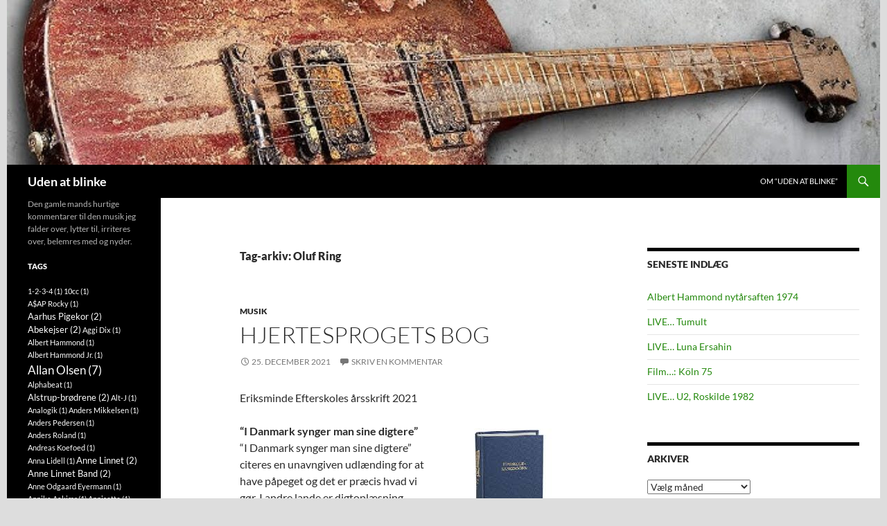

--- FILE ---
content_type: text/html; charset=UTF-8
request_url: https://alexnet.dk/blog/tag/oluf-ring/
body_size: 30179
content:
<!DOCTYPE html>
<!--[if IE 7]>
<html class="ie ie7" lang="da-DK">
<![endif]-->
<!--[if IE 8]>
<html class="ie ie8" lang="da-DK">
<![endif]-->
<!--[if !(IE 7) & !(IE 8)]><!-->
<html lang="da-DK">
<!--<![endif]-->
<head>
	<meta charset="UTF-8">
	<meta name="viewport" content="width=device-width, initial-scale=1.0">
	<title>Oluf Ring | Uden at blinke</title>
	<link rel="profile" href="https://gmpg.org/xfn/11">
	<link rel="pingback" href="https://alexnet.dk/blog/xmlrpc.php">
	<!--[if lt IE 9]>
	<script src="https://alexnet.dk/blog/wp-content/themes/twentyfourteen/js/html5.js?ver=3.7.0"></script>
	<![endif]-->
	<meta name='robots' content='max-image-preview:large' />
	<style>img:is([sizes="auto" i], [sizes^="auto," i]) { contain-intrinsic-size: 3000px 1500px }</style>
	<link rel='dns-prefetch' href='//secure.gravatar.com' />
<link rel='dns-prefetch' href='//stats.wp.com' />
<link rel='dns-prefetch' href='//v0.wordpress.com' />
<link rel="alternate" type="application/rss+xml" title="Uden at blinke &raquo; Feed" href="https://alexnet.dk/blog/feed/" />
<link rel="alternate" type="application/rss+xml" title="Uden at blinke &raquo;-kommentar-feed" href="https://alexnet.dk/blog/comments/feed/" />
<link rel="alternate" type="application/rss+xml" title="Uden at blinke &raquo; Oluf Ring-tag-feed" href="https://alexnet.dk/blog/tag/oluf-ring/feed/" />
<script>
window._wpemojiSettings = {"baseUrl":"https:\/\/s.w.org\/images\/core\/emoji\/16.0.1\/72x72\/","ext":".png","svgUrl":"https:\/\/s.w.org\/images\/core\/emoji\/16.0.1\/svg\/","svgExt":".svg","source":{"concatemoji":"https:\/\/alexnet.dk\/blog\/wp-includes\/js\/wp-emoji-release.min.js?ver=365693929489f987727b9067fb48e59f"}};
/*! This file is auto-generated */
!function(s,n){var o,i,e;function c(e){try{var t={supportTests:e,timestamp:(new Date).valueOf()};sessionStorage.setItem(o,JSON.stringify(t))}catch(e){}}function p(e,t,n){e.clearRect(0,0,e.canvas.width,e.canvas.height),e.fillText(t,0,0);var t=new Uint32Array(e.getImageData(0,0,e.canvas.width,e.canvas.height).data),a=(e.clearRect(0,0,e.canvas.width,e.canvas.height),e.fillText(n,0,0),new Uint32Array(e.getImageData(0,0,e.canvas.width,e.canvas.height).data));return t.every(function(e,t){return e===a[t]})}function u(e,t){e.clearRect(0,0,e.canvas.width,e.canvas.height),e.fillText(t,0,0);for(var n=e.getImageData(16,16,1,1),a=0;a<n.data.length;a++)if(0!==n.data[a])return!1;return!0}function f(e,t,n,a){switch(t){case"flag":return n(e,"\ud83c\udff3\ufe0f\u200d\u26a7\ufe0f","\ud83c\udff3\ufe0f\u200b\u26a7\ufe0f")?!1:!n(e,"\ud83c\udde8\ud83c\uddf6","\ud83c\udde8\u200b\ud83c\uddf6")&&!n(e,"\ud83c\udff4\udb40\udc67\udb40\udc62\udb40\udc65\udb40\udc6e\udb40\udc67\udb40\udc7f","\ud83c\udff4\u200b\udb40\udc67\u200b\udb40\udc62\u200b\udb40\udc65\u200b\udb40\udc6e\u200b\udb40\udc67\u200b\udb40\udc7f");case"emoji":return!a(e,"\ud83e\udedf")}return!1}function g(e,t,n,a){var r="undefined"!=typeof WorkerGlobalScope&&self instanceof WorkerGlobalScope?new OffscreenCanvas(300,150):s.createElement("canvas"),o=r.getContext("2d",{willReadFrequently:!0}),i=(o.textBaseline="top",o.font="600 32px Arial",{});return e.forEach(function(e){i[e]=t(o,e,n,a)}),i}function t(e){var t=s.createElement("script");t.src=e,t.defer=!0,s.head.appendChild(t)}"undefined"!=typeof Promise&&(o="wpEmojiSettingsSupports",i=["flag","emoji"],n.supports={everything:!0,everythingExceptFlag:!0},e=new Promise(function(e){s.addEventListener("DOMContentLoaded",e,{once:!0})}),new Promise(function(t){var n=function(){try{var e=JSON.parse(sessionStorage.getItem(o));if("object"==typeof e&&"number"==typeof e.timestamp&&(new Date).valueOf()<e.timestamp+604800&&"object"==typeof e.supportTests)return e.supportTests}catch(e){}return null}();if(!n){if("undefined"!=typeof Worker&&"undefined"!=typeof OffscreenCanvas&&"undefined"!=typeof URL&&URL.createObjectURL&&"undefined"!=typeof Blob)try{var e="postMessage("+g.toString()+"("+[JSON.stringify(i),f.toString(),p.toString(),u.toString()].join(",")+"));",a=new Blob([e],{type:"text/javascript"}),r=new Worker(URL.createObjectURL(a),{name:"wpTestEmojiSupports"});return void(r.onmessage=function(e){c(n=e.data),r.terminate(),t(n)})}catch(e){}c(n=g(i,f,p,u))}t(n)}).then(function(e){for(var t in e)n.supports[t]=e[t],n.supports.everything=n.supports.everything&&n.supports[t],"flag"!==t&&(n.supports.everythingExceptFlag=n.supports.everythingExceptFlag&&n.supports[t]);n.supports.everythingExceptFlag=n.supports.everythingExceptFlag&&!n.supports.flag,n.DOMReady=!1,n.readyCallback=function(){n.DOMReady=!0}}).then(function(){return e}).then(function(){var e;n.supports.everything||(n.readyCallback(),(e=n.source||{}).concatemoji?t(e.concatemoji):e.wpemoji&&e.twemoji&&(t(e.twemoji),t(e.wpemoji)))}))}((window,document),window._wpemojiSettings);
</script>
<link rel='stylesheet' id='twentyfourteen-jetpack-css' href='https://alexnet.dk/blog/wp-content/plugins/jetpack/modules/theme-tools/compat/twentyfourteen.css?ver=15.2' media='all' />
<style id='wp-emoji-styles-inline-css'>

	img.wp-smiley, img.emoji {
		display: inline !important;
		border: none !important;
		box-shadow: none !important;
		height: 1em !important;
		width: 1em !important;
		margin: 0 0.07em !important;
		vertical-align: -0.1em !important;
		background: none !important;
		padding: 0 !important;
	}
</style>
<link rel='stylesheet' id='wp-block-library-css' href='https://alexnet.dk/blog/wp-includes/css/dist/block-library/style.min.css?ver=365693929489f987727b9067fb48e59f' media='all' />
<style id='wp-block-library-theme-inline-css'>
.wp-block-audio :where(figcaption){color:#555;font-size:13px;text-align:center}.is-dark-theme .wp-block-audio :where(figcaption){color:#ffffffa6}.wp-block-audio{margin:0 0 1em}.wp-block-code{border:1px solid #ccc;border-radius:4px;font-family:Menlo,Consolas,monaco,monospace;padding:.8em 1em}.wp-block-embed :where(figcaption){color:#555;font-size:13px;text-align:center}.is-dark-theme .wp-block-embed :where(figcaption){color:#ffffffa6}.wp-block-embed{margin:0 0 1em}.blocks-gallery-caption{color:#555;font-size:13px;text-align:center}.is-dark-theme .blocks-gallery-caption{color:#ffffffa6}:root :where(.wp-block-image figcaption){color:#555;font-size:13px;text-align:center}.is-dark-theme :root :where(.wp-block-image figcaption){color:#ffffffa6}.wp-block-image{margin:0 0 1em}.wp-block-pullquote{border-bottom:4px solid;border-top:4px solid;color:currentColor;margin-bottom:1.75em}.wp-block-pullquote cite,.wp-block-pullquote footer,.wp-block-pullquote__citation{color:currentColor;font-size:.8125em;font-style:normal;text-transform:uppercase}.wp-block-quote{border-left:.25em solid;margin:0 0 1.75em;padding-left:1em}.wp-block-quote cite,.wp-block-quote footer{color:currentColor;font-size:.8125em;font-style:normal;position:relative}.wp-block-quote:where(.has-text-align-right){border-left:none;border-right:.25em solid;padding-left:0;padding-right:1em}.wp-block-quote:where(.has-text-align-center){border:none;padding-left:0}.wp-block-quote.is-large,.wp-block-quote.is-style-large,.wp-block-quote:where(.is-style-plain){border:none}.wp-block-search .wp-block-search__label{font-weight:700}.wp-block-search__button{border:1px solid #ccc;padding:.375em .625em}:where(.wp-block-group.has-background){padding:1.25em 2.375em}.wp-block-separator.has-css-opacity{opacity:.4}.wp-block-separator{border:none;border-bottom:2px solid;margin-left:auto;margin-right:auto}.wp-block-separator.has-alpha-channel-opacity{opacity:1}.wp-block-separator:not(.is-style-wide):not(.is-style-dots){width:100px}.wp-block-separator.has-background:not(.is-style-dots){border-bottom:none;height:1px}.wp-block-separator.has-background:not(.is-style-wide):not(.is-style-dots){height:2px}.wp-block-table{margin:0 0 1em}.wp-block-table td,.wp-block-table th{word-break:normal}.wp-block-table :where(figcaption){color:#555;font-size:13px;text-align:center}.is-dark-theme .wp-block-table :where(figcaption){color:#ffffffa6}.wp-block-video :where(figcaption){color:#555;font-size:13px;text-align:center}.is-dark-theme .wp-block-video :where(figcaption){color:#ffffffa6}.wp-block-video{margin:0 0 1em}:root :where(.wp-block-template-part.has-background){margin-bottom:0;margin-top:0;padding:1.25em 2.375em}
</style>
<style id='classic-theme-styles-inline-css'>
/*! This file is auto-generated */
.wp-block-button__link{color:#fff;background-color:#32373c;border-radius:9999px;box-shadow:none;text-decoration:none;padding:calc(.667em + 2px) calc(1.333em + 2px);font-size:1.125em}.wp-block-file__button{background:#32373c;color:#fff;text-decoration:none}
</style>
<link rel='stylesheet' id='mediaelement-css' href='https://alexnet.dk/blog/wp-includes/js/mediaelement/mediaelementplayer-legacy.min.css?ver=4.2.17' media='all' />
<link rel='stylesheet' id='wp-mediaelement-css' href='https://alexnet.dk/blog/wp-includes/js/mediaelement/wp-mediaelement.min.css?ver=365693929489f987727b9067fb48e59f' media='all' />
<style id='jetpack-sharing-buttons-style-inline-css'>
.jetpack-sharing-buttons__services-list{display:flex;flex-direction:row;flex-wrap:wrap;gap:0;list-style-type:none;margin:5px;padding:0}.jetpack-sharing-buttons__services-list.has-small-icon-size{font-size:12px}.jetpack-sharing-buttons__services-list.has-normal-icon-size{font-size:16px}.jetpack-sharing-buttons__services-list.has-large-icon-size{font-size:24px}.jetpack-sharing-buttons__services-list.has-huge-icon-size{font-size:36px}@media print{.jetpack-sharing-buttons__services-list{display:none!important}}.editor-styles-wrapper .wp-block-jetpack-sharing-buttons{gap:0;padding-inline-start:0}ul.jetpack-sharing-buttons__services-list.has-background{padding:1.25em 2.375em}
</style>
<style id='global-styles-inline-css'>
:root{--wp--preset--aspect-ratio--square: 1;--wp--preset--aspect-ratio--4-3: 4/3;--wp--preset--aspect-ratio--3-4: 3/4;--wp--preset--aspect-ratio--3-2: 3/2;--wp--preset--aspect-ratio--2-3: 2/3;--wp--preset--aspect-ratio--16-9: 16/9;--wp--preset--aspect-ratio--9-16: 9/16;--wp--preset--color--black: #000;--wp--preset--color--cyan-bluish-gray: #abb8c3;--wp--preset--color--white: #fff;--wp--preset--color--pale-pink: #f78da7;--wp--preset--color--vivid-red: #cf2e2e;--wp--preset--color--luminous-vivid-orange: #ff6900;--wp--preset--color--luminous-vivid-amber: #fcb900;--wp--preset--color--light-green-cyan: #7bdcb5;--wp--preset--color--vivid-green-cyan: #00d084;--wp--preset--color--pale-cyan-blue: #8ed1fc;--wp--preset--color--vivid-cyan-blue: #0693e3;--wp--preset--color--vivid-purple: #9b51e0;--wp--preset--color--green: #24890d;--wp--preset--color--dark-gray: #2b2b2b;--wp--preset--color--medium-gray: #767676;--wp--preset--color--light-gray: #f5f5f5;--wp--preset--gradient--vivid-cyan-blue-to-vivid-purple: linear-gradient(135deg,rgba(6,147,227,1) 0%,rgb(155,81,224) 100%);--wp--preset--gradient--light-green-cyan-to-vivid-green-cyan: linear-gradient(135deg,rgb(122,220,180) 0%,rgb(0,208,130) 100%);--wp--preset--gradient--luminous-vivid-amber-to-luminous-vivid-orange: linear-gradient(135deg,rgba(252,185,0,1) 0%,rgba(255,105,0,1) 100%);--wp--preset--gradient--luminous-vivid-orange-to-vivid-red: linear-gradient(135deg,rgba(255,105,0,1) 0%,rgb(207,46,46) 100%);--wp--preset--gradient--very-light-gray-to-cyan-bluish-gray: linear-gradient(135deg,rgb(238,238,238) 0%,rgb(169,184,195) 100%);--wp--preset--gradient--cool-to-warm-spectrum: linear-gradient(135deg,rgb(74,234,220) 0%,rgb(151,120,209) 20%,rgb(207,42,186) 40%,rgb(238,44,130) 60%,rgb(251,105,98) 80%,rgb(254,248,76) 100%);--wp--preset--gradient--blush-light-purple: linear-gradient(135deg,rgb(255,206,236) 0%,rgb(152,150,240) 100%);--wp--preset--gradient--blush-bordeaux: linear-gradient(135deg,rgb(254,205,165) 0%,rgb(254,45,45) 50%,rgb(107,0,62) 100%);--wp--preset--gradient--luminous-dusk: linear-gradient(135deg,rgb(255,203,112) 0%,rgb(199,81,192) 50%,rgb(65,88,208) 100%);--wp--preset--gradient--pale-ocean: linear-gradient(135deg,rgb(255,245,203) 0%,rgb(182,227,212) 50%,rgb(51,167,181) 100%);--wp--preset--gradient--electric-grass: linear-gradient(135deg,rgb(202,248,128) 0%,rgb(113,206,126) 100%);--wp--preset--gradient--midnight: linear-gradient(135deg,rgb(2,3,129) 0%,rgb(40,116,252) 100%);--wp--preset--font-size--small: 13px;--wp--preset--font-size--medium: 20px;--wp--preset--font-size--large: 36px;--wp--preset--font-size--x-large: 42px;--wp--preset--spacing--20: 0.44rem;--wp--preset--spacing--30: 0.67rem;--wp--preset--spacing--40: 1rem;--wp--preset--spacing--50: 1.5rem;--wp--preset--spacing--60: 2.25rem;--wp--preset--spacing--70: 3.38rem;--wp--preset--spacing--80: 5.06rem;--wp--preset--shadow--natural: 6px 6px 9px rgba(0, 0, 0, 0.2);--wp--preset--shadow--deep: 12px 12px 50px rgba(0, 0, 0, 0.4);--wp--preset--shadow--sharp: 6px 6px 0px rgba(0, 0, 0, 0.2);--wp--preset--shadow--outlined: 6px 6px 0px -3px rgba(255, 255, 255, 1), 6px 6px rgba(0, 0, 0, 1);--wp--preset--shadow--crisp: 6px 6px 0px rgba(0, 0, 0, 1);}:where(.is-layout-flex){gap: 0.5em;}:where(.is-layout-grid){gap: 0.5em;}body .is-layout-flex{display: flex;}.is-layout-flex{flex-wrap: wrap;align-items: center;}.is-layout-flex > :is(*, div){margin: 0;}body .is-layout-grid{display: grid;}.is-layout-grid > :is(*, div){margin: 0;}:where(.wp-block-columns.is-layout-flex){gap: 2em;}:where(.wp-block-columns.is-layout-grid){gap: 2em;}:where(.wp-block-post-template.is-layout-flex){gap: 1.25em;}:where(.wp-block-post-template.is-layout-grid){gap: 1.25em;}.has-black-color{color: var(--wp--preset--color--black) !important;}.has-cyan-bluish-gray-color{color: var(--wp--preset--color--cyan-bluish-gray) !important;}.has-white-color{color: var(--wp--preset--color--white) !important;}.has-pale-pink-color{color: var(--wp--preset--color--pale-pink) !important;}.has-vivid-red-color{color: var(--wp--preset--color--vivid-red) !important;}.has-luminous-vivid-orange-color{color: var(--wp--preset--color--luminous-vivid-orange) !important;}.has-luminous-vivid-amber-color{color: var(--wp--preset--color--luminous-vivid-amber) !important;}.has-light-green-cyan-color{color: var(--wp--preset--color--light-green-cyan) !important;}.has-vivid-green-cyan-color{color: var(--wp--preset--color--vivid-green-cyan) !important;}.has-pale-cyan-blue-color{color: var(--wp--preset--color--pale-cyan-blue) !important;}.has-vivid-cyan-blue-color{color: var(--wp--preset--color--vivid-cyan-blue) !important;}.has-vivid-purple-color{color: var(--wp--preset--color--vivid-purple) !important;}.has-black-background-color{background-color: var(--wp--preset--color--black) !important;}.has-cyan-bluish-gray-background-color{background-color: var(--wp--preset--color--cyan-bluish-gray) !important;}.has-white-background-color{background-color: var(--wp--preset--color--white) !important;}.has-pale-pink-background-color{background-color: var(--wp--preset--color--pale-pink) !important;}.has-vivid-red-background-color{background-color: var(--wp--preset--color--vivid-red) !important;}.has-luminous-vivid-orange-background-color{background-color: var(--wp--preset--color--luminous-vivid-orange) !important;}.has-luminous-vivid-amber-background-color{background-color: var(--wp--preset--color--luminous-vivid-amber) !important;}.has-light-green-cyan-background-color{background-color: var(--wp--preset--color--light-green-cyan) !important;}.has-vivid-green-cyan-background-color{background-color: var(--wp--preset--color--vivid-green-cyan) !important;}.has-pale-cyan-blue-background-color{background-color: var(--wp--preset--color--pale-cyan-blue) !important;}.has-vivid-cyan-blue-background-color{background-color: var(--wp--preset--color--vivid-cyan-blue) !important;}.has-vivid-purple-background-color{background-color: var(--wp--preset--color--vivid-purple) !important;}.has-black-border-color{border-color: var(--wp--preset--color--black) !important;}.has-cyan-bluish-gray-border-color{border-color: var(--wp--preset--color--cyan-bluish-gray) !important;}.has-white-border-color{border-color: var(--wp--preset--color--white) !important;}.has-pale-pink-border-color{border-color: var(--wp--preset--color--pale-pink) !important;}.has-vivid-red-border-color{border-color: var(--wp--preset--color--vivid-red) !important;}.has-luminous-vivid-orange-border-color{border-color: var(--wp--preset--color--luminous-vivid-orange) !important;}.has-luminous-vivid-amber-border-color{border-color: var(--wp--preset--color--luminous-vivid-amber) !important;}.has-light-green-cyan-border-color{border-color: var(--wp--preset--color--light-green-cyan) !important;}.has-vivid-green-cyan-border-color{border-color: var(--wp--preset--color--vivid-green-cyan) !important;}.has-pale-cyan-blue-border-color{border-color: var(--wp--preset--color--pale-cyan-blue) !important;}.has-vivid-cyan-blue-border-color{border-color: var(--wp--preset--color--vivid-cyan-blue) !important;}.has-vivid-purple-border-color{border-color: var(--wp--preset--color--vivid-purple) !important;}.has-vivid-cyan-blue-to-vivid-purple-gradient-background{background: var(--wp--preset--gradient--vivid-cyan-blue-to-vivid-purple) !important;}.has-light-green-cyan-to-vivid-green-cyan-gradient-background{background: var(--wp--preset--gradient--light-green-cyan-to-vivid-green-cyan) !important;}.has-luminous-vivid-amber-to-luminous-vivid-orange-gradient-background{background: var(--wp--preset--gradient--luminous-vivid-amber-to-luminous-vivid-orange) !important;}.has-luminous-vivid-orange-to-vivid-red-gradient-background{background: var(--wp--preset--gradient--luminous-vivid-orange-to-vivid-red) !important;}.has-very-light-gray-to-cyan-bluish-gray-gradient-background{background: var(--wp--preset--gradient--very-light-gray-to-cyan-bluish-gray) !important;}.has-cool-to-warm-spectrum-gradient-background{background: var(--wp--preset--gradient--cool-to-warm-spectrum) !important;}.has-blush-light-purple-gradient-background{background: var(--wp--preset--gradient--blush-light-purple) !important;}.has-blush-bordeaux-gradient-background{background: var(--wp--preset--gradient--blush-bordeaux) !important;}.has-luminous-dusk-gradient-background{background: var(--wp--preset--gradient--luminous-dusk) !important;}.has-pale-ocean-gradient-background{background: var(--wp--preset--gradient--pale-ocean) !important;}.has-electric-grass-gradient-background{background: var(--wp--preset--gradient--electric-grass) !important;}.has-midnight-gradient-background{background: var(--wp--preset--gradient--midnight) !important;}.has-small-font-size{font-size: var(--wp--preset--font-size--small) !important;}.has-medium-font-size{font-size: var(--wp--preset--font-size--medium) !important;}.has-large-font-size{font-size: var(--wp--preset--font-size--large) !important;}.has-x-large-font-size{font-size: var(--wp--preset--font-size--x-large) !important;}
:where(.wp-block-post-template.is-layout-flex){gap: 1.25em;}:where(.wp-block-post-template.is-layout-grid){gap: 1.25em;}
:where(.wp-block-columns.is-layout-flex){gap: 2em;}:where(.wp-block-columns.is-layout-grid){gap: 2em;}
:root :where(.wp-block-pullquote){font-size: 1.5em;line-height: 1.6;}
</style>
<link rel='stylesheet' id='twentyfourteen-lato-css' href='https://alexnet.dk/blog/wp-content/themes/twentyfourteen/fonts/font-lato.css?ver=20230328' media='all' />
<link rel='stylesheet' id='genericons-css' href='https://alexnet.dk/blog/wp-content/plugins/jetpack/_inc/genericons/genericons/genericons.css?ver=3.1' media='all' />
<link rel='stylesheet' id='twentyfourteen-style-css' href='https://alexnet.dk/blog/wp-content/themes/twentyfourteen/style.css?ver=20250715' media='all' />
<link rel='stylesheet' id='twentyfourteen-block-style-css' href='https://alexnet.dk/blog/wp-content/themes/twentyfourteen/css/blocks.css?ver=20250715' media='all' />
<!--[if lt IE 9]>
<link rel='stylesheet' id='twentyfourteen-ie-css' href='https://alexnet.dk/blog/wp-content/themes/twentyfourteen/css/ie.css?ver=20140711' media='all' />
<![endif]-->
<link rel='stylesheet' id='slb_core-css' href='https://alexnet.dk/blog/wp-content/plugins/simple-lightbox/client/css/app.css?ver=2.9.4' media='all' />
<link rel='stylesheet' id='__EPYT__style-css' href='https://alexnet.dk/blog/wp-content/plugins/youtube-embed-plus/styles/ytprefs.min.css?ver=14.2.3.2' media='all' />
<style id='__EPYT__style-inline-css'>

                .epyt-gallery-thumb {
                        width: 33.333%;
                }
                
</style>
<script src="https://alexnet.dk/blog/wp-includes/js/jquery/jquery.min.js?ver=3.7.1" id="jquery-core-js"></script>
<script src="https://alexnet.dk/blog/wp-includes/js/jquery/jquery-migrate.min.js?ver=3.4.1" id="jquery-migrate-js"></script>
<script src="https://alexnet.dk/blog/wp-content/themes/twentyfourteen/js/functions.js?ver=20230526" id="twentyfourteen-script-js" defer data-wp-strategy="defer"></script>
<script id="__ytprefs__-js-extra">
var _EPYT_ = {"ajaxurl":"https:\/\/alexnet.dk\/blog\/wp-admin\/admin-ajax.php","security":"dacbc431fb","gallery_scrolloffset":"20","eppathtoscripts":"https:\/\/alexnet.dk\/blog\/wp-content\/plugins\/youtube-embed-plus\/scripts\/","eppath":"https:\/\/alexnet.dk\/blog\/wp-content\/plugins\/youtube-embed-plus\/","epresponsiveselector":"[\"iframe.__youtube_prefs_widget__\"]","epdovol":"1","version":"14.2.3.2","evselector":"iframe.__youtube_prefs__[src], iframe[src*=\"youtube.com\/embed\/\"], iframe[src*=\"youtube-nocookie.com\/embed\/\"]","ajax_compat":"","maxres_facade":"eager","ytapi_load":"light","pause_others":"","stopMobileBuffer":"1","facade_mode":"","not_live_on_channel":""};
</script>
<script src="https://alexnet.dk/blog/wp-content/plugins/youtube-embed-plus/scripts/ytprefs.min.js?ver=14.2.3.2" id="__ytprefs__-js"></script>
<link rel="https://api.w.org/" href="https://alexnet.dk/blog/wp-json/" /><link rel="alternate" title="JSON" type="application/json" href="https://alexnet.dk/blog/wp-json/wp/v2/tags/442" /><link rel="EditURI" type="application/rsd+xml" title="RSD" href="https://alexnet.dk/blog/xmlrpc.php?rsd" />
<style>[class*=" icon-oc-"],[class^=icon-oc-]{speak:none;font-style:normal;font-weight:400;font-variant:normal;text-transform:none;line-height:1;-webkit-font-smoothing:antialiased;-moz-osx-font-smoothing:grayscale}.icon-oc-one-com-white-32px-fill:before{content:"901"}.icon-oc-one-com:before{content:"900"}#one-com-icon,.toplevel_page_onecom-wp .wp-menu-image{speak:none;display:flex;align-items:center;justify-content:center;text-transform:none;line-height:1;-webkit-font-smoothing:antialiased;-moz-osx-font-smoothing:grayscale}.onecom-wp-admin-bar-item>a,.toplevel_page_onecom-wp>.wp-menu-name{font-size:16px;font-weight:400;line-height:1}.toplevel_page_onecom-wp>.wp-menu-name img{width:69px;height:9px;}.wp-submenu-wrap.wp-submenu>.wp-submenu-head>img{width:88px;height:auto}.onecom-wp-admin-bar-item>a img{height:7px!important}.onecom-wp-admin-bar-item>a img,.toplevel_page_onecom-wp>.wp-menu-name img{opacity:.8}.onecom-wp-admin-bar-item.hover>a img,.toplevel_page_onecom-wp.wp-has-current-submenu>.wp-menu-name img,li.opensub>a.toplevel_page_onecom-wp>.wp-menu-name img{opacity:1}#one-com-icon:before,.onecom-wp-admin-bar-item>a:before,.toplevel_page_onecom-wp>.wp-menu-image:before{content:'';position:static!important;background-color:rgba(240,245,250,.4);border-radius:102px;width:18px;height:18px;padding:0!important}.onecom-wp-admin-bar-item>a:before{width:14px;height:14px}.onecom-wp-admin-bar-item.hover>a:before,.toplevel_page_onecom-wp.opensub>a>.wp-menu-image:before,.toplevel_page_onecom-wp.wp-has-current-submenu>.wp-menu-image:before{background-color:#76b82a}.onecom-wp-admin-bar-item>a{display:inline-flex!important;align-items:center;justify-content:center}#one-com-logo-wrapper{font-size:4em}#one-com-icon{vertical-align:middle}.imagify-welcome{display:none !important;}</style><style type="text/css" id="simple-css-output">#page {margin-left: auto;margin-right: auto;}</style>	<style>img#wpstats{display:none}</style>
		<!-- Analytics by WP Statistics - https://wp-statistics.com -->
<meta name="generator" content="Elementor 3.33.2; features: additional_custom_breakpoints; settings: css_print_method-external, google_font-enabled, font_display-auto">
			<style>
				.e-con.e-parent:nth-of-type(n+4):not(.e-lazyloaded):not(.e-no-lazyload),
				.e-con.e-parent:nth-of-type(n+4):not(.e-lazyloaded):not(.e-no-lazyload) * {
					background-image: none !important;
				}
				@media screen and (max-height: 1024px) {
					.e-con.e-parent:nth-of-type(n+3):not(.e-lazyloaded):not(.e-no-lazyload),
					.e-con.e-parent:nth-of-type(n+3):not(.e-lazyloaded):not(.e-no-lazyload) * {
						background-image: none !important;
					}
				}
				@media screen and (max-height: 640px) {
					.e-con.e-parent:nth-of-type(n+2):not(.e-lazyloaded):not(.e-no-lazyload),
					.e-con.e-parent:nth-of-type(n+2):not(.e-lazyloaded):not(.e-no-lazyload) * {
						background-image: none !important;
					}
				}
			</style>
			<style id="custom-background-css">
body.custom-background { background-color: #dddddd; }
</style>
	
<!-- Jetpack Open Graph Tags -->
<meta property="og:type" content="website" />
<meta property="og:title" content="Oluf Ring &#8211; Uden at blinke" />
<meta property="og:url" content="https://alexnet.dk/blog/tag/oluf-ring/" />
<meta property="og:site_name" content="Uden at blinke" />
<meta property="og:image" content="https://s0.wp.com/i/blank.jpg" />
<meta property="og:image:width" content="200" />
<meta property="og:image:height" content="200" />
<meta property="og:image:alt" content="" />
<meta property="og:locale" content="da_DK" />

<!-- End Jetpack Open Graph Tags -->
</head>

<body data-rsssl=1 class="archive tag tag-oluf-ring tag-442 custom-background wp-embed-responsive wp-theme-twentyfourteen header-image list-view footer-widgets elementor-default elementor-kit-1756">
<a class="screen-reader-text skip-link" href="#content">
	Hop til indhold</a>
<div id="page" class="hfeed site">
			<div id="site-header">
		<a href="https://alexnet.dk/blog/" rel="home" >
			<img fetchpriority="high" src="https://alexnet.dk/blog/wp-content/uploads/2024/11/cropped-guitar.jpg" width="1260" height="238" alt="Uden at blinke" srcset="https://alexnet.dk/blog/wp-content/uploads/2024/11/cropped-guitar.jpg 1260w, https://alexnet.dk/blog/wp-content/uploads/2024/11/cropped-guitar-300x57.jpg 300w, https://alexnet.dk/blog/wp-content/uploads/2024/11/cropped-guitar-1024x193.jpg 1024w, https://alexnet.dk/blog/wp-content/uploads/2024/11/cropped-guitar-768x145.jpg 768w" sizes="(max-width: 1260px) 100vw, 1260px" decoding="async" />		</a>
	</div>
	
	<header id="masthead" class="site-header">
		<div class="header-main">
			<h1 class="site-title"><a href="https://alexnet.dk/blog/" rel="home" >Uden at blinke</a></h1>

			<div class="search-toggle">
				<a href="#search-container" class="screen-reader-text" aria-expanded="false" aria-controls="search-container">
					Søg				</a>
			</div>

			<nav id="primary-navigation" class="site-navigation primary-navigation">
				<button class="menu-toggle">Primær menu</button>
				<div class="menu-featured-container"><ul id="primary-menu" class="nav-menu"><li id="menu-item-626" class="menu-item menu-item-type-post_type menu-item-object-page menu-item-626"><a href="https://alexnet.dk/blog/about/">Om &#8220;Uden at blinke&#8221;</a></li>
</ul></div>			</nav>
		</div>

		<div id="search-container" class="search-box-wrapper hide">
			<div class="search-box">
				<form role="search" method="get" class="search-form" action="https://alexnet.dk/blog/">
				<label>
					<span class="screen-reader-text">Søg efter:</span>
					<input type="search" class="search-field" placeholder="Søg &hellip;" value="" name="s" />
				</label>
				<input type="submit" class="search-submit" value="Søg" />
			</form>			</div>
		</div>
	</header><!-- #masthead -->

	<div id="main" class="site-main">

	<section id="primary" class="content-area">
		<div id="content" class="site-content" role="main">

			
			<header class="archive-header">
				<h1 class="archive-title">
				Tag-arkiv: Oluf Ring				</h1>

							</header><!-- .archive-header -->

				
<article id="post-1841" class="post-1841 post type-post status-publish format-standard hentry category-musik tag-benny-andersen tag-carl-nielsen tag-frank-jaeger tag-grundtvig tag-h-c-andersen tag-oluf-ring tag-thomas-laub tag-thorvald-aagaard tag-tove-ditlevsen">
	
	<header class="entry-header">
				<div class="entry-meta">
			<span class="cat-links"><a href="https://alexnet.dk/blog/category/musik/" rel="category tag">Musik</a></span>
		</div>
			<h1 class="entry-title"><a href="https://alexnet.dk/blog/hjertesprogets-bog/" rel="bookmark">Hjertesprogets bog</a></h1>
		<div class="entry-meta">
			<span class="entry-date"><a href="https://alexnet.dk/blog/hjertesprogets-bog/" rel="bookmark"><time class="entry-date" datetime="2021-12-25T18:19:37+01:00">25. december 2021</time></a></span> <span class="byline"><span class="author vcard"><a class="url fn n" href="https://alexnet.dk/blog/author/alex-jensen/" rel="author">Alex</a></span></span>			<span class="comments-link"><a href="https://alexnet.dk/blog/hjertesprogets-bog/#respond">Skriv en kommentar</a></span>
						</div><!-- .entry-meta -->
	</header><!-- .entry-header -->

		<div class="entry-content">
		
<p>Eriksminde Efterskoles årsskrift 2021</p>



<div class="wp-block-image"><figure class="alignright size-full"><a href="https://alexnet.dk/blog/wp-content/uploads/2021/12/hoejskolesangbogen.jpg" data-slb-active="1" data-slb-asset="1744469842" data-slb-internal="0" data-slb-group="1841"><img decoding="async" width="168" height="168" src="https://alexnet.dk/blog/wp-content/uploads/2021/12/hoejskolesangbogen.jpg" alt="" class="wp-image-1842" srcset="https://alexnet.dk/blog/wp-content/uploads/2021/12/hoejskolesangbogen.jpg 168w, https://alexnet.dk/blog/wp-content/uploads/2021/12/hoejskolesangbogen-150x150.jpg 150w" sizes="(max-width: 168px) 100vw, 168px" /></a></figure></div>



<p><strong>“I Danmark synger man sine digtere”</strong><br>&#8220;I Danmark synger man sine digtere” citeres en unavngiven udlænding for at have påpeget og det er præcis hvad vi gør. I andre lande er digtoplæsning måske mere udbredt end her og skoleelever læser måske flere af deres nationalpoeters digte. I Danmark <em>synger </em>vi H.C, Andersen, Grundtvig, Frank Jæger og Tove Ditlevsen, og det er en tradition, der er tæt forbundet til Højskolesangbogen, som kom i den 19. udgave i november 2020, for lidt over et år siden.</p>



<p><strong>Udvælgelsen</strong><br>Udvælgelsen af sange og udgivelsen af bogen har, som ved hver ny udgave, været genstand for stor opmærksomhed, og udvalget af sange er blevet kommenteret og anmeldt mange steder. Det hører med til traditionen at det diskuteres højlydt hvilke sange der bør være med, hvilke der ikke bør være med, hvilke der godt kan fjernes, og hvilke der absolut ikke må fjernes, hvilke tekster der trænger til en ny melodi, og hvilke der absolut kun kan synges på den gamle melodi.&nbsp;</p>



<p>Diskussionen er en del af processen og en folkelig bevidstgørelse om sangenes værdi for den enkelte. “I Danmark diskuterer man sine digtere” kunne førnævnte udlænding også have sagt.</p>



<p><strong>Melodien</strong><br>Da Carl Nielsen, Thorvald Aagaard, Thomas Laub og Oluf Ring i starten af 1900-tallet satte nye melodier til en mængde af de gamle sange, som ellers blev sunget på f.eks. Weyses guldaldermelodier var der også modstandere og fortalere. Og tiden går, og i dag er de fire komponisters melodier “de gamle melodier”, som for nogles vedkommende igen skiftes ud. Argumentet for nye melodier er at tonesproget, ligesom talesproget, ændrer sig over tid, og at hvis de ældre digte og tekster fortsat skal synges, også af yngre mennesker, så skal melodien være i et sprog, man kender.&nbsp;</p>



<p><strong>Hjertesproget</strong><br>Og hvorfor så al denne hurlumhej om en sangbog? Er det ikke bare en sangbog? Jo, men det er en sangbog, der kan eller skal kunne noget helt specielt.</p>



<p>Der skal gerne være en sang til enhver lejlighed i Højskolesangbogen.&nbsp;</p>



<p>Hver eneste morgen søger vi morgensange som passer til dagen, er en kommentar til en aktuel begivenhed ude i verden, helt tæt på skolen eller måske i det private liv. En poetisk vinkel på et aktuelt problem, en anvisning på en handlemulighed, en påmindelse om hvad der er vigtigt i livet, en perspektivering af livets fortrædeligheder, en historisk parallel til en aktuel situation eller, hvis det er helt umuligt at finde en passende sang, en af årstidens sange, som jo altid passer 🙂</p>



<p>Højskolesangbogen er en bog fyldt med hjertesprog. “Så syng da Danmark, lad hjertet tale” fra “Den danske sang er en ung blond pige” (HS179), står der på ryggen af den 19. udgave, som en direkte opfordring til at tale med hjertesprog. Hjertesprog er ord, tekster og digte skrevet fra og med hjertet. Det betyder at sangene ofte også bedst forstås med hjertet. Det sker ikke for alle på en gang at sange og tekster bliver forstået, men når omstændighederne passer, tidspunktet, stemningen, dagens begivenheder, alle omstændigheder tilfældigvis lige passer for den enkelte og man så i fællesskab synger en bestemt sang, så rammer sangen i hjertekulen og teksten bliver forstået og mærket og “missionen” er lykkedes for endnu et menneske. Missionen der handler om at gøre hjertesproget til et sprog der kan berige vores liv. Missionen der handler om at gøre poesien, og kunsten i det hele taget, til et bidrag til forståelsen af vores eget liv. Missionen der handler om at få den enkelte til at forstå, at kunsten handler om livsforståelse, om at forstå vores eget liv, om at blive klogere på vores eget liv og menneskelivet i det hele taget. Det kan poesien og kunsten når omstændighederne og livssituationen lige passer sammen med oplevelsen af et bestemt værk. Og når vi er heldige sker det for en elev eller to til morgensang på Eriksminde.</p>



<p>Som i Benny Andersens hurtige og lidt triste rundtur til alle fire årstider i “Årstiderne” (HS405) fra Svantes viser, som heldigvis slutter med foråret i fjerde vers, hvor der står <em>“Plæner blir sået og digte forstået for nu er det forår i Danmark.”</em> I foråret sker det netop for den ellers noget bedrøvede Svante, og digte bliver forstået fordi omstændighederne, stemningen, forårssolen og ordene rammer det rigtige sted på det rigtige tidspunkt.</p>



<p><strong>Fællessangen</strong><br>Fællessang er på efterskolen nok ikke det største hit fra dag nummer et, men oftest udvikler glæden ved fællessangen sig henover skoleåret, så man henne i foråret slet ikke kan undvære morgensangen og fællessangen. Mange kommer på efterskolen uden mange erfaringer med fællessang, så der skal bygges fra grunden, hvor vi insisterende synger to sange som start på dagen &#8211; hver dag &#8211; og hvor vi slutter ugen af ved at synge sammen.&nbsp;</p>



<p>Der er blufærdighed involveret i&nbsp; fællessang. Man skal overgive sig til fællessang. Når man synger højt og tydeligt med til fællessang blotter man sig og signalerer en overgivelse til fællesskabet og det tager tid at nå dertil hvor man tør det.</p>



<p>Under coronanedlukningerne har “fællessang &#8211; hver for sig” i TV været et tilløbsstykke og et velment forsøg på at skabe et fællesskab i en svær tid.&nbsp;</p>



<p>Måske lykkedes det at samle en stor del af nationen i en fornemmelse af at alle sad i sofaerne og sang med på de samme sange på samme tidspunkt. En lille revival for flow-TV, hvor man for sit indre blik kunne forestille sig de mange tusinde mennesker der sang med samtidig over hele landet. Man kunne næsten se det for sig. Næsten som nytårsnat kl. 00:02 hvor hele landet synger “Vær velkommen” sammen med pigekoret på DR TV. Det magiske er samtidigheden.</p>



<p>Spørgsmålet rumsterer imidlertid om den wanna-be-fællessang vi oplevede gennem TV gjorde noget godt for den “rigtige” fællessang. Der er måske opstået en lille følelse af forlorenhed og kunstighed omkring fællessang for de yngre årgange, som, efter sigende, IKKE ser flow-TV, men måske alligevel klikkede sig ind på dr.dk på et eller andet tidspunkt. At se “Fællessang &#8211; hver for sig” på et vilkårligt tidspunkt fjerner samtidigheden og dermed magien.&nbsp;</p>



<p>Der blev gjort nogle sekundære erfaringer gennem TV, som nogle måske blev forledt til at tro var primære fællessangs-erfaringer og som man ikke havde nogen stor oplevelse med og derfor er der måske lidt længere vej hen til at overgive sig til den “rigtige” fællessang.&nbsp;</p>



<p>Måske &#8211; men vi fortsætter ufortrødent, insisterende og stædigt med at synge for fællessang fra Højskolesangbogen er andet og mere end fællessang fra Højskolesangbogen. Det er potentielt livsoplysning, livsforståelse og grundlaget for et bedre liv &#8211; intet mindre.</p>
	</div><!-- .entry-content -->
	
	<footer class="entry-meta"><span class="tag-links"><a href="https://alexnet.dk/blog/tag/benny-andersen/" rel="tag">Benny Andersen</a><a href="https://alexnet.dk/blog/tag/carl-nielsen/" rel="tag">Carl Nielsen</a><a href="https://alexnet.dk/blog/tag/frank-jaeger/" rel="tag">Frank Jæger</a><a href="https://alexnet.dk/blog/tag/grundtvig/" rel="tag">Grundtvig</a><a href="https://alexnet.dk/blog/tag/h-c-andersen/" rel="tag">H. C. Andersen</a><a href="https://alexnet.dk/blog/tag/oluf-ring/" rel="tag">Oluf Ring</a><a href="https://alexnet.dk/blog/tag/thomas-laub/" rel="tag">Thomas Laub</a><a href="https://alexnet.dk/blog/tag/thorvald-aagaard/" rel="tag">Thorvald Aagaard</a><a href="https://alexnet.dk/blog/tag/tove-ditlevsen/" rel="tag">Tove Ditlevsen</a></span></footer></article><!-- #post-1841 -->
		</div><!-- #content -->
	</section><!-- #primary -->

<div id="content-sidebar" class="content-sidebar widget-area" role="complementary">
	
		<aside id="recent-posts-3" class="widget widget_recent_entries">
		<h1 class="widget-title">Seneste indlæg</h1><nav aria-label="Seneste indlæg">
		<ul>
											<li>
					<a href="https://alexnet.dk/blog/albert-hammond-nytaarsaften-1974/">Albert Hammond nytårsaften 1974</a>
									</li>
											<li>
					<a href="https://alexnet.dk/blog/live-tumult/">LIVE&#8230; Tumult</a>
									</li>
											<li>
					<a href="https://alexnet.dk/blog/live-luna-ersahin/">LIVE&#8230; Luna Ersahin</a>
									</li>
											<li>
					<a href="https://alexnet.dk/blog/film-koln-75/">Film&#8230;: Köln 75</a>
									</li>
											<li>
					<a href="https://alexnet.dk/blog/live-u2-roskilde-1982/">LIVE&#8230; U2, Roskilde 1982</a>
									</li>
					</ul>

		</nav></aside><aside id="archives-6" class="widget widget_archive"><h1 class="widget-title">Arkiver</h1>		<label class="screen-reader-text" for="archives-dropdown-6">Arkiver</label>
		<select id="archives-dropdown-6" name="archive-dropdown">
			
			<option value="">Vælg måned</option>
				<option value='https://alexnet.dk/blog/2025/11/'> november 2025 &nbsp;(2)</option>
	<option value='https://alexnet.dk/blog/2025/10/'> oktober 2025 &nbsp;(3)</option>
	<option value='https://alexnet.dk/blog/2025/07/'> juli 2025 &nbsp;(1)</option>
	<option value='https://alexnet.dk/blog/2025/06/'> juni 2025 &nbsp;(1)</option>
	<option value='https://alexnet.dk/blog/2025/03/'> marts 2025 &nbsp;(4)</option>
	<option value='https://alexnet.dk/blog/2024/12/'> december 2024 &nbsp;(1)</option>
	<option value='https://alexnet.dk/blog/2024/11/'> november 2024 &nbsp;(2)</option>
	<option value='https://alexnet.dk/blog/2024/07/'> juli 2024 &nbsp;(1)</option>
	<option value='https://alexnet.dk/blog/2024/06/'> juni 2024 &nbsp;(1)</option>
	<option value='https://alexnet.dk/blog/2024/05/'> maj 2024 &nbsp;(1)</option>
	<option value='https://alexnet.dk/blog/2024/04/'> april 2024 &nbsp;(2)</option>
	<option value='https://alexnet.dk/blog/2024/03/'> marts 2024 &nbsp;(2)</option>
	<option value='https://alexnet.dk/blog/2024/01/'> januar 2024 &nbsp;(3)</option>
	<option value='https://alexnet.dk/blog/2023/11/'> november 2023 &nbsp;(2)</option>
	<option value='https://alexnet.dk/blog/2023/05/'> maj 2023 &nbsp;(2)</option>
	<option value='https://alexnet.dk/blog/2023/04/'> april 2023 &nbsp;(1)</option>
	<option value='https://alexnet.dk/blog/2023/03/'> marts 2023 &nbsp;(6)</option>
	<option value='https://alexnet.dk/blog/2023/02/'> februar 2023 &nbsp;(1)</option>
	<option value='https://alexnet.dk/blog/2023/01/'> januar 2023 &nbsp;(5)</option>
	<option value='https://alexnet.dk/blog/2022/12/'> december 2022 &nbsp;(1)</option>
	<option value='https://alexnet.dk/blog/2022/11/'> november 2022 &nbsp;(2)</option>
	<option value='https://alexnet.dk/blog/2022/08/'> august 2022 &nbsp;(2)</option>
	<option value='https://alexnet.dk/blog/2022/06/'> juni 2022 &nbsp;(3)</option>
	<option value='https://alexnet.dk/blog/2022/04/'> april 2022 &nbsp;(4)</option>
	<option value='https://alexnet.dk/blog/2022/03/'> marts 2022 &nbsp;(1)</option>
	<option value='https://alexnet.dk/blog/2022/02/'> februar 2022 &nbsp;(2)</option>
	<option value='https://alexnet.dk/blog/2021/12/'> december 2021 &nbsp;(3)</option>
	<option value='https://alexnet.dk/blog/2021/09/'> september 2021 &nbsp;(3)</option>
	<option value='https://alexnet.dk/blog/2021/07/'> juli 2021 &nbsp;(5)</option>
	<option value='https://alexnet.dk/blog/2020/02/'> februar 2020 &nbsp;(4)</option>
	<option value='https://alexnet.dk/blog/2020/01/'> januar 2020 &nbsp;(1)</option>
	<option value='https://alexnet.dk/blog/2019/12/'> december 2019 &nbsp;(1)</option>
	<option value='https://alexnet.dk/blog/2019/11/'> november 2019 &nbsp;(3)</option>
	<option value='https://alexnet.dk/blog/2019/10/'> oktober 2019 &nbsp;(2)</option>
	<option value='https://alexnet.dk/blog/2019/09/'> september 2019 &nbsp;(1)</option>
	<option value='https://alexnet.dk/blog/2019/07/'> juli 2019 &nbsp;(11)</option>
	<option value='https://alexnet.dk/blog/2019/05/'> maj 2019 &nbsp;(4)</option>
	<option value='https://alexnet.dk/blog/2019/04/'> april 2019 &nbsp;(5)</option>
	<option value='https://alexnet.dk/blog/2019/03/'> marts 2019 &nbsp;(4)</option>
	<option value='https://alexnet.dk/blog/2019/02/'> februar 2019 &nbsp;(2)</option>
	<option value='https://alexnet.dk/blog/2018/11/'> november 2018 &nbsp;(1)</option>
	<option value='https://alexnet.dk/blog/2018/10/'> oktober 2018 &nbsp;(1)</option>
	<option value='https://alexnet.dk/blog/2018/05/'> maj 2018 &nbsp;(1)</option>
	<option value='https://alexnet.dk/blog/2018/04/'> april 2018 &nbsp;(2)</option>
	<option value='https://alexnet.dk/blog/2017/11/'> november 2017 &nbsp;(2)</option>
	<option value='https://alexnet.dk/blog/2017/10/'> oktober 2017 &nbsp;(3)</option>
	<option value='https://alexnet.dk/blog/2017/09/'> september 2017 &nbsp;(1)</option>
	<option value='https://alexnet.dk/blog/2017/07/'> juli 2017 &nbsp;(2)</option>
	<option value='https://alexnet.dk/blog/2017/06/'> juni 2017 &nbsp;(3)</option>
	<option value='https://alexnet.dk/blog/2017/03/'> marts 2017 &nbsp;(1)</option>
	<option value='https://alexnet.dk/blog/2016/11/'> november 2016 &nbsp;(2)</option>
	<option value='https://alexnet.dk/blog/2016/09/'> september 2016 &nbsp;(2)</option>
	<option value='https://alexnet.dk/blog/2016/08/'> august 2016 &nbsp;(2)</option>
	<option value='https://alexnet.dk/blog/2016/05/'> maj 2016 &nbsp;(3)</option>
	<option value='https://alexnet.dk/blog/2016/01/'> januar 2016 &nbsp;(1)</option>
	<option value='https://alexnet.dk/blog/2015/12/'> december 2015 &nbsp;(1)</option>
	<option value='https://alexnet.dk/blog/2015/10/'> oktober 2015 &nbsp;(5)</option>
	<option value='https://alexnet.dk/blog/2015/08/'> august 2015 &nbsp;(6)</option>
	<option value='https://alexnet.dk/blog/2015/07/'> juli 2015 &nbsp;(1)</option>
	<option value='https://alexnet.dk/blog/2015/05/'> maj 2015 &nbsp;(2)</option>
	<option value='https://alexnet.dk/blog/2015/04/'> april 2015 &nbsp;(2)</option>
	<option value='https://alexnet.dk/blog/2015/02/'> februar 2015 &nbsp;(4)</option>
	<option value='https://alexnet.dk/blog/2015/01/'> januar 2015 &nbsp;(1)</option>
	<option value='https://alexnet.dk/blog/2014/07/'> juli 2014 &nbsp;(2)</option>
	<option value='https://alexnet.dk/blog/2014/03/'> marts 2014 &nbsp;(4)</option>
	<option value='https://alexnet.dk/blog/2013/11/'> november 2013 &nbsp;(5)</option>
	<option value='https://alexnet.dk/blog/2013/10/'> oktober 2013 &nbsp;(1)</option>
	<option value='https://alexnet.dk/blog/2013/09/'> september 2013 &nbsp;(3)</option>
	<option value='https://alexnet.dk/blog/2013/08/'> august 2013 &nbsp;(4)</option>
	<option value='https://alexnet.dk/blog/2013/07/'> juli 2013 &nbsp;(1)</option>
	<option value='https://alexnet.dk/blog/2013/05/'> maj 2013 &nbsp;(1)</option>
	<option value='https://alexnet.dk/blog/2013/03/'> marts 2013 &nbsp;(1)</option>
	<option value='https://alexnet.dk/blog/2013/02/'> februar 2013 &nbsp;(1)</option>
	<option value='https://alexnet.dk/blog/2013/01/'> januar 2013 &nbsp;(16)</option>
	<option value='https://alexnet.dk/blog/2012/12/'> december 2012 &nbsp;(40)</option>
	<option value='https://alexnet.dk/blog/2011/12/'> december 2011 &nbsp;(1)</option>
	<option value='https://alexnet.dk/blog/2011/02/'> februar 2011 &nbsp;(1)</option>
	<option value='https://alexnet.dk/blog/2010/10/'> oktober 2010 &nbsp;(1)</option>

		</select>

			<script>
(function() {
	var dropdown = document.getElementById( "archives-dropdown-6" );
	function onSelectChange() {
		if ( dropdown.options[ dropdown.selectedIndex ].value !== '' ) {
			document.location.href = this.options[ this.selectedIndex ].value;
		}
	}
	dropdown.onchange = onSelectChange;
})();
</script>
</aside></div><!-- #content-sidebar -->
<div id="secondary">
		<h2 class="site-description">Den gamle mands hurtige kommentarer til den musik jeg falder over, lytter til, irriteres over, belemres med og nyder.</h2>
	
	
		<div id="primary-sidebar" class="primary-sidebar widget-area" role="complementary">
		<aside id="tag_cloud-4" class="widget widget_tag_cloud"><h1 class="widget-title">Tags</h1><nav aria-label="Tags"><div class="tagcloud"><ul class='wp-tag-cloud' role='list'>
	<li><a href="https://alexnet.dk/blog/tag/1-2-3-4/" class="tag-cloud-link tag-link-77 tag-link-position-1" style="font-size: 8pt;" aria-label="1-2-3-4 (1 element)">1-2-3-4<span class="tag-link-count"> (1)</span></a></li>
	<li><a href="https://alexnet.dk/blog/tag/10cc/" class="tag-cloud-link tag-link-328 tag-link-position-2" style="font-size: 8pt;" aria-label="10cc (1 element)">10cc<span class="tag-link-count"> (1)</span></a></li>
	<li><a href="https://alexnet.dk/blog/tag/aap-rocky/" class="tag-cloud-link tag-link-207 tag-link-position-3" style="font-size: 8pt;" aria-label="A$AP Rocky (1 element)">A$AP Rocky<span class="tag-link-count"> (1)</span></a></li>
	<li><a href="https://alexnet.dk/blog/tag/aarhus-pigekor/" class="tag-cloud-link tag-link-491 tag-link-position-4" style="font-size: 9.5pt;" aria-label="Aarhus Pigekor (2 elementer)">Aarhus Pigekor<span class="tag-link-count"> (2)</span></a></li>
	<li><a href="https://alexnet.dk/blog/tag/abekejser/" class="tag-cloud-link tag-link-309 tag-link-position-5" style="font-size: 9.5pt;" aria-label="Abekejser (2 elementer)">Abekejser<span class="tag-link-count"> (2)</span></a></li>
	<li><a href="https://alexnet.dk/blog/tag/aggi-dix/" class="tag-cloud-link tag-link-418 tag-link-position-6" style="font-size: 8pt;" aria-label="Aggi Dix (1 element)">Aggi Dix<span class="tag-link-count"> (1)</span></a></li>
	<li><a href="https://alexnet.dk/blog/tag/albert-hammond/" class="tag-cloud-link tag-link-562 tag-link-position-7" style="font-size: 8pt;" aria-label="Albert Hammond (1 element)">Albert Hammond<span class="tag-link-count"> (1)</span></a></li>
	<li><a href="https://alexnet.dk/blog/tag/albert-hammond-jr/" class="tag-cloud-link tag-link-563 tag-link-position-8" style="font-size: 8pt;" aria-label="Albert Hammond Jr. (1 element)">Albert Hammond Jr.<span class="tag-link-count"> (1)</span></a></li>
	<li><a href="https://alexnet.dk/blog/tag/allan-olsen/" class="tag-cloud-link tag-link-186 tag-link-position-9" style="font-size: 13pt;" aria-label="Allan Olsen (7 elementer)">Allan Olsen<span class="tag-link-count"> (7)</span></a></li>
	<li><a href="https://alexnet.dk/blog/tag/alphabeat/" class="tag-cloud-link tag-link-101 tag-link-position-10" style="font-size: 8pt;" aria-label="Alphabeat (1 element)">Alphabeat<span class="tag-link-count"> (1)</span></a></li>
	<li><a href="https://alexnet.dk/blog/tag/alstrup-broedrene/" class="tag-cloud-link tag-link-284 tag-link-position-11" style="font-size: 9.5pt;" aria-label="Alstrup-brødrene (2 elementer)">Alstrup-brødrene<span class="tag-link-count"> (2)</span></a></li>
	<li><a href="https://alexnet.dk/blog/tag/alt-j/" class="tag-cloud-link tag-link-158 tag-link-position-12" style="font-size: 8pt;" aria-label="Alt-J (1 element)">Alt-J<span class="tag-link-count"> (1)</span></a></li>
	<li><a href="https://alexnet.dk/blog/tag/analogik/" class="tag-cloud-link tag-link-75 tag-link-position-13" style="font-size: 8pt;" aria-label="Analogik (1 element)">Analogik<span class="tag-link-count"> (1)</span></a></li>
	<li><a href="https://alexnet.dk/blog/tag/anders-mikkelsen/" class="tag-cloud-link tag-link-290 tag-link-position-14" style="font-size: 8pt;" aria-label="Anders Mikkelsen (1 element)">Anders Mikkelsen<span class="tag-link-count"> (1)</span></a></li>
	<li><a href="https://alexnet.dk/blog/tag/anders-pedersen/" class="tag-cloud-link tag-link-505 tag-link-position-15" style="font-size: 8pt;" aria-label="Anders Pedersen (1 element)">Anders Pedersen<span class="tag-link-count"> (1)</span></a></li>
	<li><a href="https://alexnet.dk/blog/tag/anders-roland/" class="tag-cloud-link tag-link-291 tag-link-position-16" style="font-size: 8pt;" aria-label="Anders Roland (1 element)">Anders Roland<span class="tag-link-count"> (1)</span></a></li>
	<li><a href="https://alexnet.dk/blog/tag/andreas-koefoed/" class="tag-cloud-link tag-link-515 tag-link-position-17" style="font-size: 8pt;" aria-label="Andreas Koefoed (1 element)">Andreas Koefoed<span class="tag-link-count"> (1)</span></a></li>
	<li><a href="https://alexnet.dk/blog/tag/anna-lidell/" class="tag-cloud-link tag-link-63 tag-link-position-18" style="font-size: 8pt;" aria-label="Anna Lidell (1 element)">Anna Lidell<span class="tag-link-count"> (1)</span></a></li>
	<li><a href="https://alexnet.dk/blog/tag/anne-linnet/" class="tag-cloud-link tag-link-40 tag-link-position-19" style="font-size: 9.5pt;" aria-label="Anne Linnet (2 elementer)">Anne Linnet<span class="tag-link-count"> (2)</span></a></li>
	<li><a href="https://alexnet.dk/blog/tag/anne-linnet-band/" class="tag-cloud-link tag-link-255 tag-link-position-20" style="font-size: 9.5pt;" aria-label="Anne Linnet Band (2 elementer)">Anne Linnet Band<span class="tag-link-count"> (2)</span></a></li>
	<li><a href="https://alexnet.dk/blog/tag/anne-odgaard-eyermann/" class="tag-cloud-link tag-link-507 tag-link-position-21" style="font-size: 8pt;" aria-label="Anne Odgaard Eyermann (1 element)">Anne Odgaard Eyermann<span class="tag-link-count"> (1)</span></a></li>
	<li><a href="https://alexnet.dk/blog/tag/annika-aakjaer/" class="tag-cloud-link tag-link-392 tag-link-position-22" style="font-size: 8pt;" aria-label="Annika Aakjær (1 element)">Annika Aakjær<span class="tag-link-count"> (1)</span></a></li>
	<li><a href="https://alexnet.dk/blog/tag/annisette/" class="tag-cloud-link tag-link-305 tag-link-position-23" style="font-size: 8pt;" aria-label="Annisette (1 element)">Annisette<span class="tag-link-count"> (1)</span></a></li>
	<li><a href="https://alexnet.dk/blog/tag/anya/" class="tag-cloud-link tag-link-262 tag-link-position-24" style="font-size: 8pt;" aria-label="Anya (1 element)">Anya<span class="tag-link-count"> (1)</span></a></li>
	<li><a href="https://alexnet.dk/blog/tag/arcade-fire/" class="tag-cloud-link tag-link-80 tag-link-position-25" style="font-size: 9.5pt;" aria-label="Arcade Fire (2 elementer)">Arcade Fire<span class="tag-link-count"> (2)</span></a></li>
	<li><a href="https://alexnet.dk/blog/tag/arctic-monkeys/" class="tag-cloud-link tag-link-99 tag-link-position-26" style="font-size: 9.5pt;" aria-label="Arctic Monkeys (2 elementer)">Arctic Monkeys<span class="tag-link-count"> (2)</span></a></li>
	<li><a href="https://alexnet.dk/blog/tag/asbjoern/" class="tag-cloud-link tag-link-417 tag-link-position-27" style="font-size: 9.5pt;" aria-label="Asbjørn (2 elementer)">Asbjørn<span class="tag-link-count"> (2)</span></a></li>
	<li><a href="https://alexnet.dk/blog/tag/asinrebekkamaria/" class="tag-cloud-link tag-link-76 tag-link-position-28" style="font-size: 8pt;" aria-label="Asinrebekkamaria (1 element)">Asinrebekkamaria<span class="tag-link-count"> (1)</span></a></li>
	<li><a href="https://alexnet.dk/blog/tag/aske-jacoby/" class="tag-cloud-link tag-link-317 tag-link-position-29" style="font-size: 9.5pt;" aria-label="Aske Jacoby (2 elementer)">Aske Jacoby<span class="tag-link-count"> (2)</span></a></li>
	<li><a href="https://alexnet.dk/blog/tag/aske-knudsen/" class="tag-cloud-link tag-link-384 tag-link-position-30" style="font-size: 8pt;" aria-label="Aske Knudsen (1 element)">Aske Knudsen<span class="tag-link-count"> (1)</span></a></li>
	<li><a href="https://alexnet.dk/blog/tag/astrid-elbaek/" class="tag-cloud-link tag-link-363 tag-link-position-31" style="font-size: 8pt;" aria-label="Astrid Elbæk (1 element)">Astrid Elbæk<span class="tag-link-count"> (1)</span></a></li>
	<li><a href="https://alexnet.dk/blog/tag/ayi-solomon/" class="tag-cloud-link tag-link-303 tag-link-position-32" style="font-size: 8pt;" aria-label="Ayi Solomon (1 element)">Ayi Solomon<span class="tag-link-count"> (1)</span></a></li>
	<li><a href="https://alexnet.dk/blog/tag/ay-say/" class="tag-cloud-link tag-link-560 tag-link-position-33" style="font-size: 8pt;" aria-label="Ay Say (1 element)">Ay Say<span class="tag-link-count"> (1)</span></a></li>
	<li><a href="https://alexnet.dk/blog/tag/baest/" class="tag-cloud-link tag-link-413 tag-link-position-34" style="font-size: 9.5pt;" aria-label="Baest (2 elementer)">Baest<span class="tag-link-count"> (2)</span></a></li>
	<li><a href="https://alexnet.dk/blog/tag/band-ane/" class="tag-cloud-link tag-link-90 tag-link-position-35" style="font-size: 8pt;" aria-label="Band Ane (1 element)">Band Ane<span class="tag-link-count"> (1)</span></a></li>
	<li><a href="https://alexnet.dk/blog/tag/band-of-horses/" class="tag-cloud-link tag-link-155 tag-link-position-36" style="font-size: 8pt;" aria-label="Band Of Horses (1 element)">Band Of Horses<span class="tag-link-count"> (1)</span></a></li>
	<li><a href="https://alexnet.dk/blog/tag/barselona/" class="tag-cloud-link tag-link-371 tag-link-position-37" style="font-size: 8pt;" aria-label="Barselona (1 element)">Barselona<span class="tag-link-count"> (1)</span></a></li>
	<li><a href="https://alexnet.dk/blog/tag/beastie-boys/" class="tag-cloud-link tag-link-87 tag-link-position-38" style="font-size: 8pt;" aria-label="Beastie Boys (1 element)">Beastie Boys<span class="tag-link-count"> (1)</span></a></li>
	<li><a href="https://alexnet.dk/blog/tag/beatles/" class="tag-cloud-link tag-link-215 tag-link-position-39" style="font-size: 12pt;" aria-label="Beatles (5 elementer)">Beatles<span class="tag-link-count"> (5)</span></a></li>
	<li><a href="https://alexnet.dk/blog/tag/beethoven/" class="tag-cloud-link tag-link-513 tag-link-position-40" style="font-size: 8pt;" aria-label="Beethoven (1 element)">Beethoven<span class="tag-link-count"> (1)</span></a></li>
	<li><a href="https://alexnet.dk/blog/tag/bemark/" class="tag-cloud-link tag-link-438 tag-link-position-41" style="font-size: 8pt;" aria-label="Bemärk (1 element)">Bemärk<span class="tag-link-count"> (1)</span></a></li>
	<li><a href="https://alexnet.dk/blog/tag/benjamin-traerup/" class="tag-cloud-link tag-link-308 tag-link-position-42" style="font-size: 8pt;" aria-label="Benjamin Trærup (1 element)">Benjamin Trærup<span class="tag-link-count"> (1)</span></a></li>
	<li><a href="https://alexnet.dk/blog/tag/benny-andersen/" class="tag-cloud-link tag-link-447 tag-link-position-43" style="font-size: 9.5pt;" aria-label="Benny Andersen (2 elementer)">Benny Andersen<span class="tag-link-count"> (2)</span></a></li>
	<li><a href="https://alexnet.dk/blog/tag/benny-holst/" class="tag-cloud-link tag-link-120 tag-link-position-44" style="font-size: 9.5pt;" aria-label="Benny Holst (2 elementer)">Benny Holst<span class="tag-link-count"> (2)</span></a></li>
	<li><a href="https://alexnet.dk/blog/tag/bente-kure/" class="tag-cloud-link tag-link-430 tag-link-position-45" style="font-size: 8pt;" aria-label="Bente Kure (1 element)">Bente Kure<span class="tag-link-count"> (1)</span></a></li>
	<li><a href="https://alexnet.dk/blog/tag/beth-hart/" class="tag-cloud-link tag-link-104 tag-link-position-46" style="font-size: 8pt;" aria-label="Beth Hart (1 element)">Beth Hart<span class="tag-link-count"> (1)</span></a></li>
	<li><a href="https://alexnet.dk/blog/tag/big-fies-bigband/" class="tag-cloud-link tag-link-339 tag-link-position-47" style="font-size: 8pt;" aria-label="Big Fies Bigband (1 element)">Big Fies Bigband<span class="tag-link-count"> (1)</span></a></li>
	<li><a href="https://alexnet.dk/blog/tag/bikstok-rogsystem/" class="tag-cloud-link tag-link-154 tag-link-position-48" style="font-size: 10.5pt;" aria-label="Bikstok Røgsystem (3 elementer)">Bikstok Røgsystem<span class="tag-link-count"> (3)</span></a></li>
	<li><a href="https://alexnet.dk/blog/tag/bill-frisell/" class="tag-cloud-link tag-link-519 tag-link-position-49" style="font-size: 8pt;" aria-label="Bill Frisell (1 element)">Bill Frisell<span class="tag-link-count"> (1)</span></a></li>
	<li><a href="https://alexnet.dk/blog/tag/bisse/" class="tag-cloud-link tag-link-534 tag-link-position-50" style="font-size: 8pt;" aria-label="Bisse (1 element)">Bisse<span class="tag-link-count"> (1)</span></a></li>
	<li><a href="https://alexnet.dk/blog/tag/bjork/" class="tag-cloud-link tag-link-27 tag-link-position-51" style="font-size: 12pt;" aria-label="Björk (5 elementer)">Björk<span class="tag-link-count"> (5)</span></a></li>
	<li><a href="https://alexnet.dk/blog/tag/bjoern-fjaestad/" class="tag-cloud-link tag-link-483 tag-link-position-52" style="font-size: 8pt;" aria-label="Bjørn Fjæstad (1 element)">Bjørn Fjæstad<span class="tag-link-count"> (1)</span></a></li>
	<li><a href="https://alexnet.dk/blog/tag/bob-dylan/" class="tag-cloud-link tag-link-209 tag-link-position-53" style="font-size: 10.5pt;" aria-label="Bob Dylan (3 elementer)">Bob Dylan<span class="tag-link-count"> (3)</span></a></li>
	<li><a href="https://alexnet.dk/blog/tag/bobo-moreno/" class="tag-cloud-link tag-link-338 tag-link-position-54" style="font-size: 9.5pt;" aria-label="Bobo Moreno (2 elementer)">Bobo Moreno<span class="tag-link-count"> (2)</span></a></li>
	<li><a href="https://alexnet.dk/blog/tag/bombino/" class="tag-cloud-link tag-link-369 tag-link-position-55" style="font-size: 8pt;" aria-label="Bombino (1 element)">Bombino<span class="tag-link-count"> (1)</span></a></li>
	<li><a href="https://alexnet.dk/blog/tag/bono/" class="tag-cloud-link tag-link-555 tag-link-position-56" style="font-size: 8pt;" aria-label="Bono (1 element)">Bono<span class="tag-link-count"> (1)</span></a></li>
	<li><a href="https://alexnet.dk/blog/tag/the-bootles/" class="tag-cloud-link tag-link-58 tag-link-position-57" style="font-size: 8pt;" aria-label="Bootles (1 element)">Bootles<span class="tag-link-count"> (1)</span></a></li>
	<li><a href="https://alexnet.dk/blog/tag/bo-stief/" class="tag-cloud-link tag-link-267 tag-link-position-58" style="font-size: 10.5pt;" aria-label="Bo Stief (3 elementer)">Bo Stief<span class="tag-link-count"> (3)</span></a></li>
	<li><a href="https://alexnet.dk/blog/tag/bruce-springsteen/" class="tag-cloud-link tag-link-270 tag-link-position-59" style="font-size: 9.5pt;" aria-label="Bruce Springsteen (2 elementer)">Bruce Springsteen<span class="tag-link-count"> (2)</span></a></li>
	<li><a href="https://alexnet.dk/blog/tag/bryan-ferry/" class="tag-cloud-link tag-link-408 tag-link-position-60" style="font-size: 8pt;" aria-label="Bryan Ferry (1 element)">Bryan Ferry<span class="tag-link-count"> (1)</span></a></li>
	<li><a href="https://alexnet.dk/blog/tag/buki-yamaz/" class="tag-cloud-link tag-link-335 tag-link-position-61" style="font-size: 8pt;" aria-label="Buki-Yamaz (1 element)">Buki-Yamaz<span class="tag-link-count"> (1)</span></a></li>
	<li><a href="https://alexnet.dk/blog/tag/burt-bacharach/" class="tag-cloud-link tag-link-194 tag-link-position-62" style="font-size: 8pt;" aria-label="Burt Bacharach (1 element)">Burt Bacharach<span class="tag-link-count"> (1)</span></a></li>
	<li><a href="https://alexnet.dk/blog/tag/by-absence/" class="tag-cloud-link tag-link-544 tag-link-position-63" style="font-size: 8pt;" aria-label="By Absence (1 element)">By Absence<span class="tag-link-count"> (1)</span></a></li>
	<li><a href="https://alexnet.dk/blog/tag/c-v-jorgensen/" class="tag-cloud-link tag-link-36 tag-link-position-64" style="font-size: 12pt;" aria-label="C. V. Jørgensen (5 elementer)">C. V. Jørgensen<span class="tag-link-count"> (5)</span></a></li>
	<li><a href="https://alexnet.dk/blog/tag/camera-obscura/" class="tag-cloud-link tag-link-84 tag-link-position-65" style="font-size: 8pt;" aria-label="Camera Obscura (1 element)">Camera Obscura<span class="tag-link-count"> (1)</span></a></li>
	<li><a href="https://alexnet.dk/blog/tag/camille-jones/" class="tag-cloud-link tag-link-91 tag-link-position-66" style="font-size: 8pt;" aria-label="Camille Jones (1 element)">Camille Jones<span class="tag-link-count"> (1)</span></a></li>
	<li><a href="https://alexnet.dk/blog/tag/carl-erik-lundgaard/" class="tag-cloud-link tag-link-114 tag-link-position-67" style="font-size: 8pt;" aria-label="Carl Erik Lundgaard (1 element)">Carl Erik Lundgaard<span class="tag-link-count"> (1)</span></a></li>
	<li><a href="https://alexnet.dk/blog/tag/carl-nielsen/" class="tag-cloud-link tag-link-300 tag-link-position-68" style="font-size: 9.5pt;" aria-label="Carl Nielsen (2 elementer)">Carl Nielsen<span class="tag-link-count"> (2)</span></a></li>
	<li><a href="https://alexnet.dk/blog/tag/carlos-santana/" class="tag-cloud-link tag-link-536 tag-link-position-69" style="font-size: 8pt;" aria-label="Carlos Santana (1 element)">Carlos Santana<span class="tag-link-count"> (1)</span></a></li>
	<li><a href="https://alexnet.dk/blog/tag/champian-fulton/" class="tag-cloud-link tag-link-379 tag-link-position-70" style="font-size: 8pt;" aria-label="Champian Fulton (1 element)">Champian Fulton<span class="tag-link-count"> (1)</span></a></li>
	<li><a href="https://alexnet.dk/blog/tag/chicago/" class="tag-cloud-link tag-link-288 tag-link-position-71" style="font-size: 8pt;" aria-label="Chicago (1 element)">Chicago<span class="tag-link-count"> (1)</span></a></li>
	<li><a href="https://alexnet.dk/blog/tag/choir-of-young-believers/" class="tag-cloud-link tag-link-74 tag-link-position-72" style="font-size: 8pt;" aria-label="Choir of Young Believers (1 element)">Choir of Young Believers<span class="tag-link-count"> (1)</span></a></li>
	<li><a href="https://alexnet.dk/blog/tag/christian-alvad/" class="tag-cloud-link tag-link-222 tag-link-position-73" style="font-size: 9.5pt;" aria-label="Christian Alvad (2 elementer)">Christian Alvad<span class="tag-link-count"> (2)</span></a></li>
	<li><a href="https://alexnet.dk/blog/tag/christian-arendt/" class="tag-cloud-link tag-link-462 tag-link-position-74" style="font-size: 8pt;" aria-label="Christian Arendt (1 element)">Christian Arendt<span class="tag-link-count"> (1)</span></a></li>
	<li><a href="https://alexnet.dk/blog/tag/christian-vuust/" class="tag-cloud-link tag-link-140 tag-link-position-75" style="font-size: 8pt;" aria-label="Christian Vuust (1 element)">Christian Vuust<span class="tag-link-count"> (1)</span></a></li>
	<li><a href="https://alexnet.dk/blog/tag/clash/" class="tag-cloud-link tag-link-130 tag-link-position-76" style="font-size: 8pt;" aria-label="Clash (1 element)">Clash<span class="tag-link-count"> (1)</span></a></li>
	<li><a href="https://alexnet.dk/blog/tag/claus-hempler/" class="tag-cloud-link tag-link-354 tag-link-position-77" style="font-size: 11.333333333333pt;" aria-label="Claus Hempler (4 elementer)">Claus Hempler<span class="tag-link-count"> (4)</span></a></li>
	<li><a href="https://alexnet.dk/blog/tag/cold-specks/" class="tag-cloud-link tag-link-206 tag-link-position-78" style="font-size: 8pt;" aria-label="Cold Specks (1 element)">Cold Specks<span class="tag-link-count"> (1)</span></a></li>
	<li><a href="https://alexnet.dk/blog/tag/cory-wong/" class="tag-cloud-link tag-link-549 tag-link-position-79" style="font-size: 8pt;" aria-label="Cory Wong (1 element)">Cory Wong<span class="tag-link-count"> (1)</span></a></li>
	<li><a href="https://alexnet.dk/blog/tag/country/" class="tag-cloud-link tag-link-296 tag-link-position-80" style="font-size: 8pt;" aria-label="Country (1 element)">Country<span class="tag-link-count"> (1)</span></a></li>
	<li><a href="https://alexnet.dk/blog/tag/coverband/" class="tag-cloud-link tag-link-59 tag-link-position-81" style="font-size: 8pt;" aria-label="Coverband (1 element)">Coverband<span class="tag-link-count"> (1)</span></a></li>
	<li><a href="https://alexnet.dk/blog/tag/creedence-clearwater-revival/" class="tag-cloud-link tag-link-239 tag-link-position-82" style="font-size: 8pt;" aria-label="Creedence Clearwater Revival (1 element)">Creedence Clearwater Revival<span class="tag-link-count"> (1)</span></a></li>
	<li><a href="https://alexnet.dk/blog/tag/dana-lacroix/" class="tag-cloud-link tag-link-286 tag-link-position-83" style="font-size: 9.5pt;" aria-label="Dana LaCroix (2 elementer)">Dana LaCroix<span class="tag-link-count"> (2)</span></a></li>
	<li><a href="https://alexnet.dk/blog/tag/daniel-frank/" class="tag-cloud-link tag-link-219 tag-link-position-84" style="font-size: 8pt;" aria-label="Daniel Frank (1 element)">Daniel Frank<span class="tag-link-count"> (1)</span></a></li>
	<li><a href="https://alexnet.dk/blog/tag/daniel-lanois/" class="tag-cloud-link tag-link-14 tag-link-position-85" style="font-size: 9.5pt;" aria-label="Daniel Lanois (2 elementer)">Daniel Lanois<span class="tag-link-count"> (2)</span></a></li>
	<li><a href="https://alexnet.dk/blog/tag/danseorkestret/" class="tag-cloud-link tag-link-319 tag-link-position-86" style="font-size: 8pt;" aria-label="Danseorkestret (1 element)">Danseorkestret<span class="tag-link-count"> (1)</span></a></li>
	<li><a href="https://alexnet.dk/blog/tag/dan-turell/" class="tag-cloud-link tag-link-454 tag-link-position-87" style="font-size: 8pt;" aria-label="Dan Turéll (1 element)">Dan Turéll<span class="tag-link-count"> (1)</span></a></li>
	<li><a href="https://alexnet.dk/blog/tag/david-byrne/" class="tag-cloud-link tag-link-378 tag-link-position-88" style="font-size: 8pt;" aria-label="David Byrne (1 element)">David Byrne<span class="tag-link-count"> (1)</span></a></li>
	<li><a href="https://alexnet.dk/blog/tag/david-gilmour/" class="tag-cloud-link tag-link-512 tag-link-position-89" style="font-size: 8pt;" aria-label="David Gilmour (1 element)">David Gilmour<span class="tag-link-count"> (1)</span></a></li>
	<li><a href="https://alexnet.dk/blog/tag/dayyani/" class="tag-cloud-link tag-link-510 tag-link-position-90" style="font-size: 8pt;" aria-label="Dayyani (1 element)">Dayyani<span class="tag-link-count"> (1)</span></a></li>
	<li><a href="https://alexnet.dk/blog/tag/dead-kennedyes/" class="tag-cloud-link tag-link-133 tag-link-position-91" style="font-size: 8pt;" aria-label="Dead Kennedyes (1 element)">Dead Kennedyes<span class="tag-link-count"> (1)</span></a></li>
	<li><a href="https://alexnet.dk/blog/tag/death-by-kite/" class="tag-cloud-link tag-link-68 tag-link-position-92" style="font-size: 8pt;" aria-label="Death By Kite (1 element)">Death By Kite<span class="tag-link-count"> (1)</span></a></li>
	<li><a href="https://alexnet.dk/blog/tag/decorate-decorate/" class="tag-cloud-link tag-link-69 tag-link-position-93" style="font-size: 8pt;" aria-label="Decorate Decorate (1 element)">Decorate Decorate<span class="tag-link-count"> (1)</span></a></li>
	<li><a href="https://alexnet.dk/blog/tag/den-danske-salmeduo/" class="tag-cloud-link tag-link-139 tag-link-position-94" style="font-size: 8pt;" aria-label="Den Danske Salmeduo (1 element)">Den Danske Salmeduo<span class="tag-link-count"> (1)</span></a></li>
	<li><a href="https://alexnet.dk/blog/tag/desoto-caucus/" class="tag-cloud-link tag-link-520 tag-link-position-95" style="font-size: 9.5pt;" aria-label="Desoto Caucus (2 elementer)">Desoto Caucus<span class="tag-link-count"> (2)</span></a></li>
	<li><a href="https://alexnet.dk/blog/tag/detektivbyran/" class="tag-cloud-link tag-link-78 tag-link-position-96" style="font-size: 8pt;" aria-label="Detektivbyrån (1 element)">Detektivbyrån<span class="tag-link-count"> (1)</span></a></li>
	<li><a href="https://alexnet.dk/blog/tag/det-jyske-musikkonservatoriums-pigekor/" class="tag-cloud-link tag-link-492 tag-link-position-97" style="font-size: 8pt;" aria-label="Det jyske musikkonservatoriums pigekor (1 element)">Det jyske musikkonservatoriums pigekor<span class="tag-link-count"> (1)</span></a></li>
	<li><a href="https://alexnet.dk/blog/tag/devo/" class="tag-cloud-link tag-link-131 tag-link-position-98" style="font-size: 8pt;" aria-label="Devo (1 element)">Devo<span class="tag-link-count"> (1)</span></a></li>
	<li><a href="https://alexnet.dk/blog/tag/dia-nielsen/" class="tag-cloud-link tag-link-463 tag-link-position-99" style="font-size: 8pt;" aria-label="Dia Nielsen (1 element)">Dia Nielsen<span class="tag-link-count"> (1)</span></a></li>
	<li><a href="https://alexnet.dk/blog/tag/dicte/" class="tag-cloud-link tag-link-247 tag-link-position-100" style="font-size: 9.5pt;" aria-label="Dicte (2 elementer)">Dicte<span class="tag-link-count"> (2)</span></a></li>
	<li><a href="https://alexnet.dk/blog/tag/dolly-parton/" class="tag-cloud-link tag-link-171 tag-link-position-101" style="font-size: 9.5pt;" aria-label="Dolly Parton (2 elementer)">Dolly Parton<span class="tag-link-count"> (2)</span></a></li>
	<li><a href="https://alexnet.dk/blog/tag/dominic-miller/" class="tag-cloud-link tag-link-553 tag-link-position-102" style="font-size: 8pt;" aria-label="Dominic Miller (1 element)">Dominic Miller<span class="tag-link-count"> (1)</span></a></li>
	<li><a href="https://alexnet.dk/blog/tag/dorthe-gerlach/" class="tag-cloud-link tag-link-391 tag-link-position-103" style="font-size: 8pt;" aria-label="Dorthe Gerlach (1 element)">Dorthe Gerlach<span class="tag-link-count"> (1)</span></a></li>
	<li><a href="https://alexnet.dk/blog/tag/dr-big-band/" class="tag-cloud-link tag-link-47 tag-link-position-104" style="font-size: 9.5pt;" aria-label="DR Big Band (2 elementer)">DR Big Band<span class="tag-link-count"> (2)</span></a></li>
	<li><a href="https://alexnet.dk/blog/tag/dreamers-circus/" class="tag-cloud-link tag-link-389 tag-link-position-105" style="font-size: 8pt;" aria-label="Dreamers&#039; Circus (1 element)">Dreamers&#039; Circus<span class="tag-link-count"> (1)</span></a></li>
	<li><a href="https://alexnet.dk/blog/tag/dr-p5/" class="tag-cloud-link tag-link-406 tag-link-position-106" style="font-size: 8pt;" aria-label="DR P5 (1 element)">DR P5<span class="tag-link-count"> (1)</span></a></li>
	<li><a href="https://alexnet.dk/blog/tag/eddi-jarl/" class="tag-cloud-link tag-link-350 tag-link-position-107" style="font-size: 8pt;" aria-label="Eddi Jarl (1 element)">Eddi Jarl<span class="tag-link-count"> (1)</span></a></li>
	<li><a href="https://alexnet.dk/blog/tag/eivor-palsdottir/" class="tag-cloud-link tag-link-46 tag-link-position-108" style="font-size: 9.5pt;" aria-label="Eivør Pálsdóttir (2 elementer)">Eivør Pálsdóttir<span class="tag-link-count"> (2)</span></a></li>
	<li><a href="https://alexnet.dk/blog/tag/elvis-costello/" class="tag-cloud-link tag-link-19 tag-link-position-109" style="font-size: 8pt;" aria-label="Elvis Costello (1 element)">Elvis Costello<span class="tag-link-count"> (1)</span></a></li>
	<li><a href="https://alexnet.dk/blog/tag/eric-clapton/" class="tag-cloud-link tag-link-323 tag-link-position-110" style="font-size: 8pt;" aria-label="Eric Clapton (1 element)">Eric Clapton<span class="tag-link-count"> (1)</span></a></li>
	<li><a href="https://alexnet.dk/blog/tag/eric-stewart/" class="tag-cloud-link tag-link-331 tag-link-position-111" style="font-size: 8pt;" aria-label="Eric Stewart (1 element)">Eric Stewart<span class="tag-link-count"> (1)</span></a></li>
	<li><a href="https://alexnet.dk/blog/tag/erik-grip/" class="tag-cloud-link tag-link-53 tag-link-position-112" style="font-size: 8pt;" aria-label="Erik Grip (1 element)">Erik Grip<span class="tag-link-count"> (1)</span></a></li>
	<li><a href="https://alexnet.dk/blog/tag/erik-westberg/" class="tag-cloud-link tag-link-252 tag-link-position-113" style="font-size: 8pt;" aria-label="Erik Westberg (1 element)">Erik Westberg<span class="tag-link-count"> (1)</span></a></li>
	<li><a href="https://alexnet.dk/blog/tag/exec/" class="tag-cloud-link tag-link-423 tag-link-position-114" style="font-size: 8pt;" aria-label="EXEC (1 element)">EXEC<span class="tag-link-count"> (1)</span></a></li>
	<li><a href="https://alexnet.dk/blog/tag/fairfolk/" class="tag-cloud-link tag-link-185 tag-link-position-115" style="font-size: 8pt;" aria-label="Fairfolk (1 element)">Fairfolk<span class="tag-link-count"> (1)</span></a></li>
	<li><a href="https://alexnet.dk/blog/tag/feist/" class="tag-cloud-link tag-link-108 tag-link-position-116" style="font-size: 8pt;" aria-label="Feist (1 element)">Feist<span class="tag-link-count"> (1)</span></a></li>
	<li><a href="https://alexnet.dk/blog/tag/festival/" class="tag-cloud-link tag-link-151 tag-link-position-117" style="font-size: 11.333333333333pt;" aria-label="Festival (4 elementer)">Festival<span class="tag-link-count"> (4)</span></a></li>
	<li><a href="https://alexnet.dk/blog/tag/fielfraz/" class="tag-cloud-link tag-link-355 tag-link-position-118" style="font-size: 8pt;" aria-label="Fielfraz (1 element)">Fielfraz<span class="tag-link-count"> (1)</span></a></li>
	<li><a href="https://alexnet.dk/blog/tag/fille/" class="tag-cloud-link tag-link-416 tag-link-position-119" style="font-size: 8pt;" aria-label="Fillé (1 element)">Fillé<span class="tag-link-count"> (1)</span></a></li>
	<li><a href="https://alexnet.dk/blog/tag/film/" class="tag-cloud-link tag-link-181 tag-link-position-120" style="font-size: 12.583333333333pt;" aria-label="Film (6 elementer)">Film<span class="tag-link-count"> (6)</span></a></li>
	<li><a href="https://alexnet.dk/blog/tag/flaming-lips/" class="tag-cloud-link tag-link-93 tag-link-position-121" style="font-size: 9.5pt;" aria-label="Flaming Lips (2 elementer)">Flaming Lips<span class="tag-link-count"> (2)</span></a></li>
	<li><a href="https://alexnet.dk/blog/tag/flogging-molly/" class="tag-cloud-link tag-link-199 tag-link-position-122" style="font-size: 8pt;" aria-label="Flogging Molly (1 element)">Flogging Molly<span class="tag-link-count"> (1)</span></a></li>
	<li><a href="https://alexnet.dk/blog/tag/fodkoldt/" class="tag-cloud-link tag-link-123 tag-link-position-123" style="font-size: 8pt;" aria-label="Fodkoldt (1 element)">Fodkoldt<span class="tag-link-count"> (1)</span></a></li>
	<li><a href="https://alexnet.dk/blog/tag/folkeklubben/" class="tag-cloud-link tag-link-436 tag-link-position-124" style="font-size: 8pt;" aria-label="Folkeklubben (1 element)">Folkeklubben<span class="tag-link-count"> (1)</span></a></li>
	<li><a href="https://alexnet.dk/blog/tag/folkemusik/" class="tag-cloud-link tag-link-51 tag-link-position-125" style="font-size: 9.5pt;" aria-label="Folkemusik (2 elementer)">Folkemusik<span class="tag-link-count"> (2)</span></a></li>
	<li><a href="https://alexnet.dk/blog/tag/forest-crispian/" class="tag-cloud-link tag-link-71 tag-link-position-126" style="font-size: 8pt;" aria-label="Forest &amp; Crispian (1 element)">Forest &amp; Crispian<span class="tag-link-count"> (1)</span></a></li>
	<li><a href="https://alexnet.dk/blog/tag/fraads/" class="tag-cloud-link tag-link-429 tag-link-position-127" style="font-size: 8pt;" aria-label="Fraads (1 element)">Fraads<span class="tag-link-count"> (1)</span></a></li>
	<li><a href="https://alexnet.dk/blog/tag/frands-rifbjerg/" class="tag-cloud-link tag-link-218 tag-link-position-128" style="font-size: 9.5pt;" aria-label="Frands Rifbjerg (2 elementer)">Frands Rifbjerg<span class="tag-link-count"> (2)</span></a></li>
	<li><a href="https://alexnet.dk/blog/tag/frank-jaeger/" class="tag-cloud-link tag-link-445 tag-link-position-129" style="font-size: 8pt;" aria-label="Frank Jæger (1 element)">Frank Jæger<span class="tag-link-count"> (1)</span></a></li>
	<li><a href="https://alexnet.dk/blog/tag/frank-zappa/" class="tag-cloud-link tag-link-333 tag-link-position-130" style="font-size: 8pt;" aria-label="Frank Zappa (1 element)">Frank Zappa<span class="tag-link-count"> (1)</span></a></li>
	<li><a href="https://alexnet.dk/blog/tag/fransk-folklore/" class="tag-cloud-link tag-link-177 tag-link-position-131" style="font-size: 8pt;" aria-label="Fransk folklore (1 element)">Fransk folklore<span class="tag-link-count"> (1)</span></a></li>
	<li><a href="https://alexnet.dk/blog/tag/franz-ferdinand/" class="tag-cloud-link tag-link-201 tag-link-position-132" style="font-size: 8pt;" aria-label="Franz Ferdinand (1 element)">Franz Ferdinand<span class="tag-link-count"> (1)</span></a></li>
	<li><a href="https://alexnet.dk/blog/tag/fred-wesley/" class="tag-cloud-link tag-link-345 tag-link-position-133" style="font-size: 8pt;" aria-label="Fred Wesley (1 element)">Fred Wesley<span class="tag-link-count"> (1)</span></a></li>
	<li><a href="https://alexnet.dk/blog/tag/faellessang/" class="tag-cloud-link tag-link-322 tag-link-position-134" style="font-size: 8pt;" aria-label="Fællessang (1 element)">Fællessang<span class="tag-link-count"> (1)</span></a></li>
	<li><a href="https://alexnet.dk/blog/tag/gamle-koncerter/" class="tag-cloud-link tag-link-285 tag-link-position-135" style="font-size: 8pt;" aria-label="Gamle koncerter (1 element)">Gamle koncerter<span class="tag-link-count"> (1)</span></a></li>
	<li><a href="https://alexnet.dk/blog/tag/gasolin/" class="tag-cloud-link tag-link-26 tag-link-position-136" style="font-size: 9.5pt;" aria-label="Gasolin (2 elementer)">Gasolin<span class="tag-link-count"> (2)</span></a></li>
	<li><a href="https://alexnet.dk/blog/tag/genesis/" class="tag-cloud-link tag-link-137 tag-link-position-137" style="font-size: 9.5pt;" aria-label="Genesis (2 elementer)">Genesis<span class="tag-link-count"> (2)</span></a></li>
	<li><a href="https://alexnet.dk/blog/tag/genhor/" class="tag-cloud-link tag-link-23 tag-link-position-138" style="font-size: 11.333333333333pt;" aria-label="Genhør (4 elementer)">Genhør<span class="tag-link-count"> (4)</span></a></li>
	<li><a href="https://alexnet.dk/blog/tag/george-harrison/" class="tag-cloud-link tag-link-450 tag-link-position-139" style="font-size: 8pt;" aria-label="George Harrison (1 element)">George Harrison<span class="tag-link-count"> (1)</span></a></li>
	<li><a href="https://alexnet.dk/blog/tag/gert-smedegaard/" class="tag-cloud-link tag-link-313 tag-link-position-140" style="font-size: 8pt;" aria-label="Gert Smedegaard (1 element)">Gert Smedegaard<span class="tag-link-count"> (1)</span></a></li>
	<li><a href="https://alexnet.dk/blog/tag/ginger-ninja/" class="tag-cloud-link tag-link-105 tag-link-position-141" style="font-size: 9.5pt;" aria-label="Ginger Ninja (2 elementer)">Ginger Ninja<span class="tag-link-count"> (2)</span></a></li>
	<li><a href="https://alexnet.dk/blog/tag/ginne-marker/" class="tag-cloud-link tag-link-405 tag-link-position-142" style="font-size: 8pt;" aria-label="Ginne Marker (1 element)">Ginne Marker<span class="tag-link-count"> (1)</span></a></li>
	<li><a href="https://alexnet.dk/blog/tag/girlcrush/" class="tag-cloud-link tag-link-451 tag-link-position-143" style="font-size: 8pt;" aria-label="Girlcrush (1 element)">Girlcrush<span class="tag-link-count"> (1)</span></a></li>
	<li><a href="https://alexnet.dk/blog/tag/gnags/" class="tag-cloud-link tag-link-342 tag-link-position-144" style="font-size: 8pt;" aria-label="Gnags (1 element)">Gnags<span class="tag-link-count"> (1)</span></a></li>
	<li><a href="https://alexnet.dk/blog/tag/gogol-bordello/" class="tag-cloud-link tag-link-164 tag-link-position-145" style="font-size: 8pt;" aria-label="Gogol Bordello (1 element)">Gogol Bordello<span class="tag-link-count"> (1)</span></a></li>
	<li><a href="https://alexnet.dk/blog/tag/gospel-sisters/" class="tag-cloud-link tag-link-144 tag-link-position-146" style="font-size: 8pt;" aria-label="Gospel Sisters (1 element)">Gospel Sisters<span class="tag-link-count"> (1)</span></a></li>
	<li><a href="https://alexnet.dk/blog/tag/graham-gouldman/" class="tag-cloud-link tag-link-330 tag-link-position-147" style="font-size: 8pt;" aria-label="Graham Gouldman (1 element)">Graham Gouldman<span class="tag-link-count"> (1)</span></a></li>
	<li><a href="https://alexnet.dk/blog/tag/grizzly-bears/" class="tag-cloud-link tag-link-96 tag-link-position-148" style="font-size: 8pt;" aria-label="Grizzly Bears (1 element)">Grizzly Bears<span class="tag-link-count"> (1)</span></a></li>
	<li><a href="https://alexnet.dk/blog/tag/grundtvig/" class="tag-cloud-link tag-link-444 tag-link-position-149" style="font-size: 8pt;" aria-label="Grundtvig (1 element)">Grundtvig<span class="tag-link-count"> (1)</span></a></li>
	<li><a href="https://alexnet.dk/blog/tag/gustav-ljunggren/" class="tag-cloud-link tag-link-311 tag-link-position-150" style="font-size: 8pt;" aria-label="Gustav Ljunggren (1 element)">Gustav Ljunggren<span class="tag-link-count"> (1)</span></a></li>
	<li><a href="https://alexnet.dk/blog/tag/gaest-vincent/" class="tag-cloud-link tag-link-282 tag-link-position-151" style="font-size: 8pt;" aria-label="Gæst Vincent (1 element)">Gæst Vincent<span class="tag-link-count"> (1)</span></a></li>
	<li><a href="https://alexnet.dk/blog/tag/h-c-andersen/" class="tag-cloud-link tag-link-443 tag-link-position-152" style="font-size: 8pt;" aria-label="H. C. Andersen (1 element)">H. C. Andersen<span class="tag-link-count"> (1)</span></a></li>
	<li><a href="https://alexnet.dk/blog/tag/halfdan-e/" class="tag-cloud-link tag-link-453 tag-link-position-153" style="font-size: 8pt;" aria-label="Halfdan E (1 element)">Halfdan E<span class="tag-link-count"> (1)</span></a></li>
	<li><a href="https://alexnet.dk/blog/tag/hanne-raffnsoe/" class="tag-cloud-link tag-link-62 tag-link-position-154" style="font-size: 8pt;" aria-label="Hanne Raffnsøe (1 element)">Hanne Raffnsøe<span class="tag-link-count"> (1)</span></a></li>
	<li><a href="https://alexnet.dk/blog/tag/hannes-alliance/" class="tag-cloud-link tag-link-60 tag-link-position-155" style="font-size: 8pt;" aria-label="Hannes Alliance (1 element)">Hannes Alliance<span class="tag-link-count"> (1)</span></a></li>
	<li><a href="https://alexnet.dk/blog/tag/hans-backenroth/" class="tag-cloud-link tag-link-381 tag-link-position-156" style="font-size: 8pt;" aria-label="Hans Backenroth (1 element)">Hans Backenroth<span class="tag-link-count"> (1)</span></a></li>
	<li><a href="https://alexnet.dk/blog/tag/hans-esbjerg/" class="tag-cloud-link tag-link-141 tag-link-position-157" style="font-size: 8pt;" aria-label="Hans Esbjerg (1 element)">Hans Esbjerg<span class="tag-link-count"> (1)</span></a></li>
	<li><a href="https://alexnet.dk/blog/tag/hansi-hinterseer/" class="tag-cloud-link tag-link-410 tag-link-position-158" style="font-size: 8pt;" aria-label="Hansi Hinterseer (1 element)">Hansi Hinterseer<span class="tag-link-count"> (1)</span></a></li>
	<li><a href="https://alexnet.dk/blog/tag/harald-haugaard/" class="tag-cloud-link tag-link-49 tag-link-position-159" style="font-size: 9.5pt;" aria-label="Harald Haugaard (2 elementer)">Harald Haugaard<span class="tag-link-count"> (2)</span></a></li>
	<li><a href="https://alexnet.dk/blog/tag/hedningerna/" class="tag-cloud-link tag-link-289 tag-link-position-160" style="font-size: 8pt;" aria-label="Hedningerna (1 element)">Hedningerna<span class="tag-link-count"> (1)</span></a></li>
	<li><a href="https://alexnet.dk/blog/tag/helene-blum/" class="tag-cloud-link tag-link-110 tag-link-position-161" style="font-size: 9.5pt;" aria-label="Helene Blum (2 elementer)">Helene Blum<span class="tag-link-count"> (2)</span></a></li>
	<li><a href="https://alexnet.dk/blog/tag/henrik-poulsen/" class="tag-cloud-link tag-link-521 tag-link-position-162" style="font-size: 8pt;" aria-label="Henrik Poulsen (1 element)">Henrik Poulsen<span class="tag-link-count"> (1)</span></a></li>
	<li><a href="https://alexnet.dk/blog/tag/herbie-hancock/" class="tag-cloud-link tag-link-473 tag-link-position-163" style="font-size: 8pt;" aria-label="Herbie Hancock (1 element)">Herbie Hancock<span class="tag-link-count"> (1)</span></a></li>
	<li><a href="https://alexnet.dk/blog/tag/highway-child/" class="tag-cloud-link tag-link-70 tag-link-position-164" style="font-size: 8pt;" aria-label="Highway Child (1 element)">Highway Child<span class="tag-link-count"> (1)</span></a></li>
	<li><a href="https://alexnet.dk/blog/tag/hjalte-ross/" class="tag-cloud-link tag-link-387 tag-link-position-165" style="font-size: 8pt;" aria-label="Hjalte Ross (1 element)">Hjalte Ross<span class="tag-link-count"> (1)</span></a></li>
	<li><a href="https://alexnet.dk/blog/tag/hogni-lisberg/" class="tag-cloud-link tag-link-73 tag-link-position-166" style="font-size: 8pt;" aria-label="Høgni Lisberg (1 element)">Høgni Lisberg<span class="tag-link-count"> (1)</span></a></li>
	<li><a href="https://alexnet.dk/blog/tag/iben-alvad/" class="tag-cloud-link tag-link-230 tag-link-position-167" style="font-size: 8pt;" aria-label="Iben Alvad (1 element)">Iben Alvad<span class="tag-link-count"> (1)</span></a></li>
	<li><a href="https://alexnet.dk/blog/tag/ida-gard/" class="tag-cloud-link tag-link-210 tag-link-position-168" style="font-size: 8pt;" aria-label="Ida Gard (1 element)">Ida Gard<span class="tag-link-count"> (1)</span></a></li>
	<li><a href="https://alexnet.dk/blog/tag/ida-wenoee/" class="tag-cloud-link tag-link-485 tag-link-position-169" style="font-size: 9.5pt;" aria-label="Ida Wenøe (2 elementer)">Ida Wenøe<span class="tag-link-count"> (2)</span></a></li>
	<li><a href="https://alexnet.dk/blog/tag/imagine-dragons/" class="tag-cloud-link tag-link-163 tag-link-position-170" style="font-size: 8pt;" aria-label="Imagine Dragons (1 element)">Imagine Dragons<span class="tag-link-count"> (1)</span></a></li>
	<li><a href="https://alexnet.dk/blog/tag/indra-rios-moore/" class="tag-cloud-link tag-link-306 tag-link-position-171" style="font-size: 8pt;" aria-label="Indra Rios-Moore (1 element)">Indra Rios-Moore<span class="tag-link-count"> (1)</span></a></li>
	<li><a href="https://alexnet.dk/blog/tag/interview/" class="tag-cloud-link tag-link-539 tag-link-position-172" style="font-size: 8pt;" aria-label="Interview (1 element)">Interview<span class="tag-link-count"> (1)</span></a></li>
	<li><a href="https://alexnet.dk/blog/tag/jacob-collier/" class="tag-cloud-link tag-link-404 tag-link-position-173" style="font-size: 11.333333333333pt;" aria-label="Jacob Collier (4 elementer)">Jacob Collier<span class="tag-link-count"> (4)</span></a></li>
	<li><a href="https://alexnet.dk/blog/tag/jacob-dinesen/" class="tag-cloud-link tag-link-340 tag-link-position-174" style="font-size: 8pt;" aria-label="Jacob Dinesen (1 element)">Jacob Dinesen<span class="tag-link-count"> (1)</span></a></li>
	<li><a href="https://alexnet.dk/blog/tag/jacob-fischer/" class="tag-cloud-link tag-link-273 tag-link-position-175" style="font-size: 8pt;" aria-label="Jacob Fischer (1 element)">Jacob Fischer<span class="tag-link-count"> (1)</span></a></li>
	<li><a href="https://alexnet.dk/blog/tag/jacob-madsen-kvols/" class="tag-cloud-link tag-link-249 tag-link-position-176" style="font-size: 8pt;" aria-label="Jacob Madsen Kvols (1 element)">Jacob Madsen Kvols<span class="tag-link-count"> (1)</span></a></li>
	<li><a href="https://alexnet.dk/blog/tag/jacob-rathje/" class="tag-cloud-link tag-link-122 tag-link-position-177" style="font-size: 8pt;" aria-label="Jacob Rathje (1 element)">Jacob Rathje<span class="tag-link-count"> (1)</span></a></li>
	<li><a href="https://alexnet.dk/blog/tag/jada/" class="tag-cloud-link tag-link-368 tag-link-position-178" style="font-size: 8pt;" aria-label="Jada (1 element)">Jada<span class="tag-link-count"> (1)</span></a></li>
	<li><a href="https://alexnet.dk/blog/tag/jakob-alsgaard-bahr/" class="tag-cloud-link tag-link-386 tag-link-position-179" style="font-size: 8pt;" aria-label="Jakob Alsgaard Bahr (1 element)">Jakob Alsgaard Bahr<span class="tag-link-count"> (1)</span></a></li>
	<li><a href="https://alexnet.dk/blog/tag/jakob-bro/" class="tag-cloud-link tag-link-517 tag-link-position-180" style="font-size: 8pt;" aria-label="Jakob Bro (1 element)">Jakob Bro<span class="tag-link-count"> (1)</span></a></li>
	<li><a href="https://alexnet.dk/blog/tag/jakob-knudsen/" class="tag-cloud-link tag-link-301 tag-link-position-181" style="font-size: 8pt;" aria-label="Jakob Knudsen (1 element)">Jakob Knudsen<span class="tag-link-count"> (1)</span></a></li>
	<li><a href="https://alexnet.dk/blog/tag/janelle-monae/" class="tag-cloud-link tag-link-373 tag-link-position-182" style="font-size: 8pt;" aria-label="Janelle Monae (1 element)">Janelle Monae<span class="tag-link-count"> (1)</span></a></li>
	<li><a href="https://alexnet.dk/blog/tag/jan-glaesel/" class="tag-cloud-link tag-link-542 tag-link-position-183" style="font-size: 8pt;" aria-label="Jan Glæsel (1 element)">Jan Glæsel<span class="tag-link-count"> (1)</span></a></li>
	<li><a href="https://alexnet.dk/blog/tag/janne-mark/" class="tag-cloud-link tag-link-456 tag-link-position-184" style="font-size: 9.5pt;" aria-label="Janne Mark (2 elementer)">Janne Mark<span class="tag-link-count"> (2)</span></a></li>
	<li><a href="https://alexnet.dk/blog/tag/jansberg/" class="tag-cloud-link tag-link-259 tag-link-position-185" style="font-size: 8pt;" aria-label="Jansberg (1 element)">Jansberg<span class="tag-link-count"> (1)</span></a></li>
	<li><a href="https://alexnet.dk/blog/tag/jeg-lytter-til/" class="tag-cloud-link tag-link-13 tag-link-position-186" style="font-size: 16.333333333333pt;" aria-label="Jeg lytter til (19 elementer)">Jeg lytter til<span class="tag-link-count"> (19)</span></a></li>
	<li><a href="https://alexnet.dk/blog/tag/jenny-wilson/" class="tag-cloud-link tag-link-482 tag-link-position-187" style="font-size: 8pt;" aria-label="Jenny Wilson (1 element)">Jenny Wilson<span class="tag-link-count"> (1)</span></a></li>
	<li><a href="https://alexnet.dk/blog/tag/jens-kluver/" class="tag-cloud-link tag-link-240 tag-link-position-188" style="font-size: 8pt;" aria-label="Jens Klüver (1 element)">Jens Klüver<span class="tag-link-count"> (1)</span></a></li>
	<li><a href="https://alexnet.dk/blog/tag/jesper-binzer/" class="tag-cloud-link tag-link-452 tag-link-position-189" style="font-size: 8pt;" aria-label="Jesper Binzer (1 element)">Jesper Binzer<span class="tag-link-count"> (1)</span></a></li>
	<li><a href="https://alexnet.dk/blog/tag/jesper-bo-knudsen/" class="tag-cloud-link tag-link-347 tag-link-position-190" style="font-size: 9.5pt;" aria-label="Jesper Bo Knudsen (2 elementer)">Jesper Bo Knudsen<span class="tag-link-count"> (2)</span></a></li>
	<li><a href="https://alexnet.dk/blog/tag/jesper-lundgaard/" class="tag-cloud-link tag-link-275 tag-link-position-191" style="font-size: 8pt;" aria-label="Jesper Lundgaard (1 element)">Jesper Lundgaard<span class="tag-link-count"> (1)</span></a></li>
	<li><a href="https://alexnet.dk/blog/tag/jesper-smalbro/" class="tag-cloud-link tag-link-349 tag-link-position-192" style="font-size: 8pt;" aria-label="Jesper Smalbro (1 element)">Jesper Smalbro<span class="tag-link-count"> (1)</span></a></li>
	<li><a href="https://alexnet.dk/blog/tag/jesper-thilo/" class="tag-cloud-link tag-link-216 tag-link-position-193" style="font-size: 9.5pt;" aria-label="Jesper Thilo (2 elementer)">Jesper Thilo<span class="tag-link-count"> (2)</span></a></li>
	<li><a href="https://alexnet.dk/blog/tag/jim-keltner/" class="tag-cloud-link tag-link-318 tag-link-position-194" style="font-size: 8pt;" aria-label="Jim Keltner (1 element)">Jim Keltner<span class="tag-link-count"> (1)</span></a></li>
	<li><a href="https://alexnet.dk/blog/tag/jimmy-joergensen/" class="tag-cloud-link tag-link-246 tag-link-position-195" style="font-size: 8pt;" aria-label="Jimmy Jørgensen (1 element)">Jimmy Jørgensen<span class="tag-link-count"> (1)</span></a></li>
	<li><a href="https://alexnet.dk/blog/tag/jimmy-page/" class="tag-cloud-link tag-link-412 tag-link-position-196" style="font-size: 8pt;" aria-label="Jimmy Page (1 element)">Jimmy Page<span class="tag-link-count"> (1)</span></a></li>
	<li><a href="https://alexnet.dk/blog/tag/jimmy-wistisen/" class="tag-cloud-link tag-link-233 tag-link-position-197" style="font-size: 8pt;" aria-label="Jimmy Wistisen (1 element)">Jimmy Wistisen<span class="tag-link-count"> (1)</span></a></li>
	<li><a href="https://alexnet.dk/blog/tag/joan-baez/" class="tag-cloud-link tag-link-535 tag-link-position-198" style="font-size: 8pt;" aria-label="Joan Baez (1 element)">Joan Baez<span class="tag-link-count"> (1)</span></a></li>
	<li><a href="https://alexnet.dk/blog/tag/joe-dart/" class="tag-cloud-link tag-link-548 tag-link-position-199" style="font-size: 8pt;" aria-label="Joe Dart (1 element)">Joe Dart<span class="tag-link-count"> (1)</span></a></li>
	<li><a href="https://alexnet.dk/blog/tag/joe-sumner/" class="tag-cloud-link tag-link-294 tag-link-position-200" style="font-size: 8pt;" aria-label="Joe Sumner (1 element)">Joe Sumner<span class="tag-link-count"> (1)</span></a></li>
	<li><a href="https://alexnet.dk/blog/tag/johan-olsen/" class="tag-cloud-link tag-link-532 tag-link-position-201" style="font-size: 8pt;" aria-label="Johan Olsen (1 element)">Johan Olsen<span class="tag-link-count"> (1)</span></a></li>
	<li><a href="https://alexnet.dk/blog/tag/john-denver/" class="tag-cloud-link tag-link-64 tag-link-position-202" style="font-size: 8pt;" aria-label="John Denver (1 element)">John Denver<span class="tag-link-count"> (1)</span></a></li>
	<li><a href="https://alexnet.dk/blog/tag/john-hiatt/" class="tag-cloud-link tag-link-321 tag-link-position-203" style="font-size: 10.5pt;" aria-label="John Hiatt (3 elementer)">John Hiatt<span class="tag-link-count"> (3)</span></a></li>
	<li><a href="https://alexnet.dk/blog/tag/john-lennon/" class="tag-cloud-link tag-link-248 tag-link-position-204" style="font-size: 9.5pt;" aria-label="John Lennon (2 elementer)">John Lennon<span class="tag-link-count"> (2)</span></a></li>
	<li><a href="https://alexnet.dk/blog/tag/john-mellencamp/" class="tag-cloud-link tag-link-341 tag-link-position-205" style="font-size: 8pt;" aria-label="John Mellencamp (1 element)">John Mellencamp<span class="tag-link-count"> (1)</span></a></li>
	<li><a href="https://alexnet.dk/blog/tag/johnny-cash/" class="tag-cloud-link tag-link-213 tag-link-position-206" style="font-size: 8pt;" aria-label="Johnny Cash (1 element)">Johnny Cash<span class="tag-link-count"> (1)</span></a></li>
	<li><a href="https://alexnet.dk/blog/tag/johnny-lydon/" class="tag-cloud-link tag-link-496 tag-link-position-207" style="font-size: 8pt;" aria-label="Johnny Lydon (1 element)">Johnny Lydon<span class="tag-link-count"> (1)</span></a></li>
	<li><a href="https://alexnet.dk/blog/tag/johnny-madsen/" class="tag-cloud-link tag-link-30 tag-link-position-208" style="font-size: 10.5pt;" aria-label="Johnny Madsen (3 elementer)">Johnny Madsen<span class="tag-link-count"> (3)</span></a></li>
	<li><a href="https://alexnet.dk/blog/tag/johnny-rotten/" class="tag-cloud-link tag-link-494 tag-link-position-209" style="font-size: 8pt;" aria-label="Johnny Rotten (1 element)">Johnny Rotten<span class="tag-link-count"> (1)</span></a></li>
	<li><a href="https://alexnet.dk/blog/tag/john-riddel/" class="tag-cloud-link tag-link-243 tag-link-position-210" style="font-size: 8pt;" aria-label="John Riddel (1 element)">John Riddel<span class="tag-link-count"> (1)</span></a></li>
	<li><a href="https://alexnet.dk/blog/tag/jomfru-ane-band/" class="tag-cloud-link tag-link-364 tag-link-position-211" style="font-size: 8pt;" aria-label="Jomfru Ane Band (1 element)">Jomfru Ane Band<span class="tag-link-count"> (1)</span></a></li>
	<li><a href="https://alexnet.dk/blog/tag/jonah-blacksmith/" class="tag-cloud-link tag-link-278 tag-link-position-212" style="font-size: 9.5pt;" aria-label="Jonah Blacksmith (2 elementer)">Jonah Blacksmith<span class="tag-link-count"> (2)</span></a></li>
	<li><a href="https://alexnet.dk/blog/tag/jonas-h-petersen/" class="tag-cloud-link tag-link-486 tag-link-position-213" style="font-size: 8pt;" aria-label="Jonas H. Petersen (1 element)">Jonas H. Petersen<span class="tag-link-count"> (1)</span></a></li>
	<li><a href="https://alexnet.dk/blog/tag/jorge-ben-jor/" class="tag-cloud-link tag-link-375 tag-link-position-214" style="font-size: 8pt;" aria-label="Jorge Ben Jor (1 element)">Jorge Ben Jor<span class="tag-link-count"> (1)</span></a></li>
	<li><a href="https://alexnet.dk/blog/tag/julie-maria/" class="tag-cloud-link tag-link-142 tag-link-position-215" style="font-size: 9.5pt;" aria-label="Julie Maria (2 elementer)">Julie Maria<span class="tag-link-count"> (2)</span></a></li>
	<li><a href="https://alexnet.dk/blog/tag/jungle-boogie-band/" class="tag-cloud-link tag-link-509 tag-link-position-216" style="font-size: 8pt;" aria-label="Jungle Boogie Band (1 element)">Jungle Boogie Band<span class="tag-link-count"> (1)</span></a></li>
	<li><a href="https://alexnet.dk/blog/tag/joergen-leth/" class="tag-cloud-link tag-link-514 tag-link-position-217" style="font-size: 8pt;" aria-label="Jørgen Leth (1 element)">Jørgen Leth<span class="tag-link-count"> (1)</span></a></li>
	<li><a href="https://alexnet.dk/blog/tag/joergen-mylius/" class="tag-cloud-link tag-link-564 tag-link-position-218" style="font-size: 8pt;" aria-label="Jørgen Mylius (1 element)">Jørgen Mylius<span class="tag-link-count"> (1)</span></a></li>
	<li><a href="https://alexnet.dk/blog/tag/kaizers-orchestra/" class="tag-cloud-link tag-link-112 tag-link-position-219" style="font-size: 10.5pt;" aria-label="Kaizers Orchestra (3 elementer)">Kaizers Orchestra<span class="tag-link-count"> (3)</span></a></li>
	<li><a href="https://alexnet.dk/blog/tag/karen-busck/" class="tag-cloud-link tag-link-148 tag-link-position-220" style="font-size: 8pt;" aria-label="Karen Busck (1 element)">Karen Busck<span class="tag-link-count"> (1)</span></a></li>
	<li><a href="https://alexnet.dk/blog/tag/karl-william/" class="tag-cloud-link tag-link-261 tag-link-position-221" style="font-size: 8pt;" aria-label="Karl William (1 element)">Karl William<span class="tag-link-count"> (1)</span></a></li>
	<li><a href="https://alexnet.dk/blog/tag/karsten-holm/" class="tag-cloud-link tag-link-212 tag-link-position-222" style="font-size: 8pt;" aria-label="Karsten Holm (1 element)">Karsten Holm<span class="tag-link-count"> (1)</span></a></li>
	<li><a href="https://alexnet.dk/blog/tag/kashmir/" class="tag-cloud-link tag-link-42 tag-link-position-223" style="font-size: 9.5pt;" aria-label="Kashmir (2 elementer)">Kashmir<span class="tag-link-count"> (2)</span></a></li>
	<li><a href="https://alexnet.dk/blog/tag/kasper-kaae/" class="tag-cloud-link tag-link-487 tag-link-position-224" style="font-size: 8pt;" aria-label="Kasper Kaae (1 element)">Kasper Kaae<span class="tag-link-count"> (1)</span></a></li>
	<li><a href="https://alexnet.dk/blog/tag/kasper-winding/" class="tag-cloud-link tag-link-336 tag-link-position-225" style="font-size: 8pt;" aria-label="Kasper Winding (1 element)">Kasper Winding<span class="tag-link-count"> (1)</span></a></li>
	<li><a href="https://alexnet.dk/blog/tag/kathrine-muff-enevoldsen/" class="tag-cloud-link tag-link-475 tag-link-position-226" style="font-size: 8pt;" aria-label="Kathrine Muff Enevoldsen (1 element)">Kathrine Muff Enevoldsen<span class="tag-link-count"> (1)</span></a></li>
	<li><a href="https://alexnet.dk/blog/tag/keith-jarrett/" class="tag-cloud-link tag-link-554 tag-link-position-227" style="font-size: 8pt;" aria-label="Keith Jarrett (1 element)">Keith Jarrett<span class="tag-link-count"> (1)</span></a></li>
	<li><a href="https://alexnet.dk/blog/tag/kid-astray/" class="tag-cloud-link tag-link-254 tag-link-position-228" style="font-size: 8pt;" aria-label="Kid Astray (1 element)">Kid Astray<span class="tag-link-count"> (1)</span></a></li>
	<li><a href="https://alexnet.dk/blog/tag/the-killers/" class="tag-cloud-link tag-link-81 tag-link-position-229" style="font-size: 8pt;" aria-label="Killers (1 element)">Killers<span class="tag-link-count"> (1)</span></a></li>
	<li><a href="https://alexnet.dk/blog/tag/kim-larsen/" class="tag-cloud-link tag-link-35 tag-link-position-230" style="font-size: 8pt;" aria-label="Kim Larsen (1 element)">Kim Larsen<span class="tag-link-count"> (1)</span></a></li>
	<li><a href="https://alexnet.dk/blog/tag/kim-sagild/" class="tag-cloud-link tag-link-258 tag-link-position-231" style="font-size: 8pt;" aria-label="Kim Sagild (1 element)">Kim Sagild<span class="tag-link-count"> (1)</span></a></li>
	<li><a href="https://alexnet.dk/blog/tag/kings-of-convenience/" class="tag-cloud-link tag-link-159 tag-link-position-232" style="font-size: 8pt;" aria-label="Kings Of Convenience (1 element)">Kings Of Convenience<span class="tag-link-count"> (1)</span></a></li>
	<li><a href="https://alexnet.dk/blog/tag/kjartan-arngrim/" class="tag-cloud-link tag-link-437 tag-link-position-233" style="font-size: 8pt;" aria-label="Kjartan Arngrim (1 element)">Kjartan Arngrim<span class="tag-link-count"> (1)</span></a></li>
	<li><a href="https://alexnet.dk/blog/tag/kjeld-lauritsen/" class="tag-cloud-link tag-link-242 tag-link-position-234" style="font-size: 8pt;" aria-label="Kjeld Lauritsen (1 element)">Kjeld Lauritsen<span class="tag-link-count"> (1)</span></a></li>
	<li><a href="https://alexnet.dk/blog/tag/klaus-handsome/" class="tag-cloud-link tag-link-421 tag-link-position-235" style="font-size: 8pt;" aria-label="Klaus Handsome (1 element)">Klaus Handsome<span class="tag-link-count"> (1)</span></a></li>
	<li><a href="https://alexnet.dk/blog/tag/klaxons/" class="tag-cloud-link tag-link-88 tag-link-position-236" style="font-size: 8pt;" aria-label="Klaxons (1 element)">Klaxons<span class="tag-link-count"> (1)</span></a></li>
	<li><a href="https://alexnet.dk/blog/tag/klezmer/" class="tag-cloud-link tag-link-56 tag-link-position-237" style="font-size: 8pt;" aria-label="Klezmer (1 element)">Klezmer<span class="tag-link-count"> (1)</span></a></li>
	<li><a href="https://alexnet.dk/blog/tag/kliche/" class="tag-cloud-link tag-link-37 tag-link-position-238" style="font-size: 8pt;" aria-label="Kliché (1 element)">Kliché<span class="tag-link-count"> (1)</span></a></li>
	<li><a href="https://alexnet.dk/blog/tag/knud-moller/" class="tag-cloud-link tag-link-31 tag-link-position-239" style="font-size: 8pt;" aria-label="Knud Møller (1 element)">Knud Møller<span class="tag-link-count"> (1)</span></a></li>
	<li><a href="https://alexnet.dk/blog/tag/knut-henriksen/" class="tag-cloud-link tag-link-314 tag-link-position-240" style="font-size: 8pt;" aria-label="Knut Henriksen (1 element)">Knut Henriksen<span class="tag-link-count"> (1)</span></a></li>
	<li><a href="https://alexnet.dk/blog/tag/kommentar/" class="tag-cloud-link tag-link-16 tag-link-position-241" style="font-size: 14.75pt;" aria-label="Kommentar (12 elementer)">Kommentar<span class="tag-link-count"> (12)</span></a></li>
	<li><a href="https://alexnet.dk/blog/tag/konfetti/" class="tag-cloud-link tag-link-469 tag-link-position-242" style="font-size: 8pt;" aria-label="Konfetti (1 element)">Konfetti<span class="tag-link-count"> (1)</span></a></li>
	<li><a href="https://alexnet.dk/blog/tag/konono-no-1/" class="tag-cloud-link tag-link-86 tag-link-position-243" style="font-size: 8pt;" aria-label="Konono No. 1 (1 element)">Konono No. 1<span class="tag-link-count"> (1)</span></a></li>
	<li><a href="https://alexnet.dk/blog/tag/kor/" class="tag-cloud-link tag-link-126 tag-link-position-244" style="font-size: 10.5pt;" aria-label="Kor (3 elementer)">Kor<span class="tag-link-count"> (3)</span></a></li>
	<li><a href="https://alexnet.dk/blog/tag/krister-jonsson/" class="tag-cloud-link tag-link-302 tag-link-position-245" style="font-size: 8pt;" aria-label="Krister Jonsson (1 element)">Krister Jonsson<span class="tag-link-count"> (1)</span></a></li>
	<li><a href="https://alexnet.dk/blog/tag/kristian-klarvand-fra-vejle/" class="tag-cloud-link tag-link-238 tag-link-position-246" style="font-size: 8pt;" aria-label="Kristian Klarvand fra Vejle (1 element)">Kristian Klarvand fra Vejle<span class="tag-link-count"> (1)</span></a></li>
	<li><a href="https://alexnet.dk/blog/tag/kristian-leth/" class="tag-cloud-link tag-link-380 tag-link-position-247" style="font-size: 8pt;" aria-label="Kristian Leth (1 element)">Kristian Leth<span class="tag-link-count"> (1)</span></a></li>
	<li><a href="https://alexnet.dk/blog/tag/kraen-bysteds/" class="tag-cloud-link tag-link-529 tag-link-position-248" style="font-size: 8pt;" aria-label="Kræn Bysteds (1 element)">Kræn Bysteds<span class="tag-link-count"> (1)</span></a></li>
	<li><a href="https://alexnet.dk/blog/tag/l-o-c/" class="tag-cloud-link tag-link-102 tag-link-position-249" style="font-size: 8pt;" aria-label="L.O.C. (1 element)">L.O.C.<span class="tag-link-count"> (1)</span></a></li>
	<li><a href="https://alexnet.dk/blog/tag/lake-street-dive/" class="tag-cloud-link tag-link-187 tag-link-position-250" style="font-size: 9.5pt;" aria-label="Lake Street Dive (2 elementer)">Lake Street Dive<span class="tag-link-count"> (2)</span></a></li>
	<li><a href="https://alexnet.dk/blog/tag/la-liga-latina/" class="tag-cloud-link tag-link-234 tag-link-position-251" style="font-size: 8pt;" aria-label="La Liga Latina (1 element)">La Liga Latina<span class="tag-link-count"> (1)</span></a></li>
	<li><a href="https://alexnet.dk/blog/tag/la-mano-ajena/" class="tag-cloud-link tag-link-55 tag-link-position-252" style="font-size: 8pt;" aria-label="La Mano Ajena (1 element)">La Mano Ajena<span class="tag-link-count"> (1)</span></a></li>
	<li><a href="https://alexnet.dk/blog/tag/lana-del-ray/" class="tag-cloud-link tag-link-204 tag-link-position-253" style="font-size: 8pt;" aria-label="Lana Del Ray (1 element)">Lana Del Ray<span class="tag-link-count"> (1)</span></a></li>
	<li><a href="https://alexnet.dk/blog/tag/lang-linken/" class="tag-cloud-link tag-link-115 tag-link-position-254" style="font-size: 8pt;" aria-label="Lang Linken (1 element)">Lang Linken<span class="tag-link-count"> (1)</span></a></li>
	<li><a href="https://alexnet.dk/blog/tag/lankum/" class="tag-cloud-link tag-link-374 tag-link-position-255" style="font-size: 8pt;" aria-label="Lankum (1 element)">Lankum<span class="tag-link-count"> (1)</span></a></li>
	<li><a href="https://alexnet.dk/blog/tag/larry-coryell/" class="tag-cloud-link tag-link-352 tag-link-position-256" style="font-size: 8pt;" aria-label="Larry Coryell (1 element)">Larry Coryell<span class="tag-link-count"> (1)</span></a></li>
	<li><a href="https://alexnet.dk/blog/tag/lars-h-u-g/" class="tag-cloud-link tag-link-195 tag-link-position-257" style="font-size: 8pt;" aria-label="Lars H. U. G. (1 element)">Lars H. U. G.<span class="tag-link-count"> (1)</span></a></li>
	<li><a href="https://alexnet.dk/blog/tag/lars-hannibal/" class="tag-cloud-link tag-link-276 tag-link-position-258" style="font-size: 9.5pt;" aria-label="Lars Hannibal (2 elementer)">Lars Hannibal<span class="tag-link-count"> (2)</span></a></li>
	<li><a href="https://alexnet.dk/blog/tag/lars-harboe/" class="tag-cloud-link tag-link-468 tag-link-position-259" style="font-size: 8pt;" aria-label="Lars Harboe (1 element)">Lars Harboe<span class="tag-link-count"> (1)</span></a></li>
	<li><a href="https://alexnet.dk/blog/tag/lars-hug/" class="tag-cloud-link tag-link-38 tag-link-position-260" style="font-size: 8pt;" aria-label="Lars HUG (1 element)">Lars HUG<span class="tag-link-count"> (1)</span></a></li>
	<li><a href="https://alexnet.dk/blog/tag/lars-lilholt/" class="tag-cloud-link tag-link-409 tag-link-position-261" style="font-size: 10.5pt;" aria-label="Lars Lilholt (3 elementer)">Lars Lilholt<span class="tag-link-count"> (3)</span></a></li>
	<li><a href="https://alexnet.dk/blog/tag/lasse-helner/" class="tag-cloud-link tag-link-229 tag-link-position-262" style="font-size: 9.5pt;" aria-label="Lasse Helner (2 elementer)">Lasse Helner<span class="tag-link-count"> (2)</span></a></li>
	<li><a href="https://alexnet.dk/blog/tag/lasse-og-mathilde/" class="tag-cloud-link tag-link-537 tag-link-position-263" style="font-size: 8pt;" aria-label="Lasse og Mathilde (1 element)">Lasse og Mathilde<span class="tag-link-count"> (1)</span></a></li>
	<li><a href="https://alexnet.dk/blog/tag/lasse-vestergaard/" class="tag-cloud-link tag-link-310 tag-link-position-264" style="font-size: 8pt;" aria-label="Lasse Vestergaard (1 element)">Lasse Vestergaard<span class="tag-link-count"> (1)</span></a></li>
	<li><a href="https://alexnet.dk/blog/tag/last-fm/" class="tag-cloud-link tag-link-66 tag-link-position-265" style="font-size: 8pt;" aria-label="last.fm (1 element)">last.fm<span class="tag-link-count"> (1)</span></a></li>
	<li><a href="https://alexnet.dk/blog/tag/laybann/" class="tag-cloud-link tag-link-107 tag-link-position-266" style="font-size: 8pt;" aria-label="Laybann (1 element)">Laybann<span class="tag-link-count"> (1)</span></a></li>
	<li><a href="https://alexnet.dk/blog/tag/led-zeppelin/" class="tag-cloud-link tag-link-136 tag-link-position-267" style="font-size: 11.333333333333pt;" aria-label="Led Zeppelin (4 elementer)">Led Zeppelin<span class="tag-link-count"> (4)</span></a></li>
	<li><a href="https://alexnet.dk/blog/tag/lee-konitz/" class="tag-cloud-link tag-link-518 tag-link-position-268" style="font-size: 8pt;" aria-label="Lee Konitz (1 element)">Lee Konitz<span class="tag-link-count"> (1)</span></a></li>
	<li><a href="https://alexnet.dk/blog/tag/leif-ernstsen/" class="tag-cloud-link tag-link-431 tag-link-position-269" style="font-size: 8pt;" aria-label="Leif Ernstsen (1 element)">Leif Ernstsen<span class="tag-link-count"> (1)</span></a></li>
	<li><a href="https://alexnet.dk/blog/tag/leonard-cohen/" class="tag-cloud-link tag-link-356 tag-link-position-270" style="font-size: 8pt;" aria-label="Leonard Cohen (1 element)">Leonard Cohen<span class="tag-link-count"> (1)</span></a></li>
	<li><a href="https://alexnet.dk/blog/tag/lise-christensen-bjerno/" class="tag-cloud-link tag-link-128 tag-link-position-271" style="font-size: 8pt;" aria-label="Lise Christensen Bjerno (1 element)">Lise Christensen Bjerno<span class="tag-link-count"> (1)</span></a></li>
	<li><a href="https://alexnet.dk/blog/tag/lise-lohmann/" class="tag-cloud-link tag-link-268 tag-link-position-272" style="font-size: 8pt;" aria-label="Lise Lohmann (1 element)">Lise Lohmann<span class="tag-link-count"> (1)</span></a></li>
	<li><a href="https://alexnet.dk/blog/tag/liss/" class="tag-cloud-link tag-link-415 tag-link-position-273" style="font-size: 8pt;" aria-label="Liss (1 element)">Liss<span class="tag-link-count"> (1)</span></a></li>
	<li><a href="https://alexnet.dk/blog/tag/lis-soerensen/" class="tag-cloud-link tag-link-360 tag-link-position-274" style="font-size: 9.5pt;" aria-label="Lis Sørensen (2 elementer)">Lis Sørensen<span class="tag-link-count"> (2)</span></a></li>
	<li><a href="https://alexnet.dk/blog/tag/live/" class="tag-cloud-link tag-link-18 tag-link-position-275" style="font-size: 22pt;" aria-label="Live (95 elementer)">Live<span class="tag-link-count"> (95)</span></a></li>
	<li><a href="https://alexnet.dk/blog/tag/lotte-roemer-band/" class="tag-cloud-link tag-link-366 tag-link-position-276" style="font-size: 8pt;" aria-label="Lotte Rømer Band (1 element)">Lotte Rømer Band<span class="tag-link-count"> (1)</span></a></li>
	<li><a href="https://alexnet.dk/blog/tag/lp/" class="tag-cloud-link tag-link-214 tag-link-position-277" style="font-size: 8pt;" aria-label="LP (1 element)">LP<span class="tag-link-count"> (1)</span></a></li>
	<li><a href="https://alexnet.dk/blog/tag/lucy-wainwright-roche/" class="tag-cloud-link tag-link-189 tag-link-position-278" style="font-size: 8pt;" aria-label="Lucy Wainwright Roche (1 element)">Lucy Wainwright Roche<span class="tag-link-count"> (1)</span></a></li>
	<li><a href="https://alexnet.dk/blog/tag/luna-ersahin/" class="tag-cloud-link tag-link-559 tag-link-position-279" style="font-size: 8pt;" aria-label="Luna Ersahin (1 element)">Luna Ersahin<span class="tag-link-count"> (1)</span></a></li>
	<li><a href="https://alexnet.dk/blog/tag/lydenskab/" class="tag-cloud-link tag-link-190 tag-link-position-280" style="font-size: 9.5pt;" aria-label="Lydenskab (2 elementer)">Lydenskab<span class="tag-link-count"> (2)</span></a></li>
	<li><a href="https://alexnet.dk/blog/tag/lydmor/" class="tag-cloud-link tag-link-414 tag-link-position-281" style="font-size: 9.5pt;" aria-label="Lydmor (2 elementer)">Lydmor<span class="tag-link-count"> (2)</span></a></li>
	<li><a href="https://alexnet.dk/blog/tag/laederhalsene/" class="tag-cloud-link tag-link-109 tag-link-position-282" style="font-size: 8pt;" aria-label="Læderhalsene (1 element)">Læderhalsene<span class="tag-link-count"> (1)</span></a></li>
	<li><a href="https://alexnet.dk/blog/tag/maceo-parker/" class="tag-cloud-link tag-link-343 tag-link-position-283" style="font-size: 8pt;" aria-label="Maceo Parker (1 element)">Maceo Parker<span class="tag-link-count"> (1)</span></a></li>
	<li><a href="https://alexnet.dk/blog/tag/mads-andersen/" class="tag-cloud-link tag-link-283 tag-link-position-284" style="font-size: 8pt;" aria-label="Mads Andersen (1 element)">Mads Andersen<span class="tag-link-count"> (1)</span></a></li>
	<li><a href="https://alexnet.dk/blog/tag/mads-baerentzen/" class="tag-cloud-link tag-link-531 tag-link-position-285" style="font-size: 8pt;" aria-label="Mads Bærentzen (1 element)">Mads Bærentzen<span class="tag-link-count"> (1)</span></a></li>
	<li><a href="https://alexnet.dk/blog/tag/mads-dyrst/" class="tag-cloud-link tag-link-269 tag-link-position-286" style="font-size: 8pt;" aria-label="Mads Dyrst (1 element)">Mads Dyrst<span class="tag-link-count"> (1)</span></a></li>
	<li><a href="https://alexnet.dk/blog/tag/mads-langer/" class="tag-cloud-link tag-link-166 tag-link-position-287" style="font-size: 8pt;" aria-label="Mads Langer (1 element)">Mads Langer<span class="tag-link-count"> (1)</span></a></li>
	<li><a href="https://alexnet.dk/blog/tag/mads-michelsen/" class="tag-cloud-link tag-link-251 tag-link-position-288" style="font-size: 8pt;" aria-label="Mads Michelsen (1 element)">Mads Michelsen<span class="tag-link-count"> (1)</span></a></li>
	<li><a href="https://alexnet.dk/blog/tag/mads-ole-erhardsen/" class="tag-cloud-link tag-link-498 tag-link-position-289" style="font-size: 8pt;" aria-label="Mads Ole Erhardsen (1 element)">Mads Ole Erhardsen<span class="tag-link-count"> (1)</span></a></li>
	<li><a href="https://alexnet.dk/blog/tag/maestra/" class="tag-cloud-link tag-link-457 tag-link-position-290" style="font-size: 13pt;" aria-label="Maestra (7 elementer)">Maestra<span class="tag-link-count"> (7)</span></a></li>
	<li><a href="https://alexnet.dk/blog/tag/magnus-broegger-sejthen/" class="tag-cloud-link tag-link-439 tag-link-position-291" style="font-size: 8pt;" aria-label="Magnus Brøgger Sejthen (1 element)">Magnus Brøgger Sejthen<span class="tag-link-count"> (1)</span></a></li>
	<li><a href="https://alexnet.dk/blog/tag/majbritte-ulrikkeholm/" class="tag-cloud-link tag-link-124 tag-link-position-292" style="font-size: 8pt;" aria-label="Majbritte Ulrikkeholm (1 element)">Majbritte Ulrikkeholm<span class="tag-link-count"> (1)</span></a></li>
	<li><a href="https://alexnet.dk/blog/tag/malene-rigtrup/" class="tag-cloud-link tag-link-458 tag-link-position-293" style="font-size: 12pt;" aria-label="Malene Rigtrup (5 elementer)">Malene Rigtrup<span class="tag-link-count"> (5)</span></a></li>
	<li><a href="https://alexnet.dk/blog/tag/malurt/" class="tag-cloud-link tag-link-459 tag-link-position-294" style="font-size: 8pt;" aria-label="Malurt (1 element)">Malurt<span class="tag-link-count"> (1)</span></a></li>
	<li><a href="https://alexnet.dk/blog/tag/mando-diao/" class="tag-cloud-link tag-link-83 tag-link-position-295" style="font-size: 8pt;" aria-label="Mando Diao (1 element)">Mando Diao<span class="tag-link-count"> (1)</span></a></li>
	<li><a href="https://alexnet.dk/blog/tag/marianne-soegaard/" class="tag-cloud-link tag-link-506 tag-link-position-296" style="font-size: 8pt;" aria-label="Marianne Søgaard (1 element)">Marianne Søgaard<span class="tag-link-count"> (1)</span></a></li>
	<li><a href="https://alexnet.dk/blog/tag/marie-carmen-koppel/" class="tag-cloud-link tag-link-228 tag-link-position-297" style="font-size: 8pt;" aria-label="Marie Carmen Koppel (1 element)">Marie Carmen Koppel<span class="tag-link-count"> (1)</span></a></li>
	<li><a href="https://alexnet.dk/blog/tag/marie-frank/" class="tag-cloud-link tag-link-236 tag-link-position-298" style="font-size: 8pt;" aria-label="Marie Frank (1 element)">Marie Frank<span class="tag-link-count"> (1)</span></a></li>
	<li><a href="https://alexnet.dk/blog/tag/maroon-5/" class="tag-cloud-link tag-link-146 tag-link-position-299" style="font-size: 8pt;" aria-label="Maroon 5 (1 element)">Maroon 5<span class="tag-link-count"> (1)</span></a></li>
	<li><a href="https://alexnet.dk/blog/tag/martin-andersen/" class="tag-cloud-link tag-link-121 tag-link-position-300" style="font-size: 8pt;" aria-label="Martin Andersen (1 element)">Martin Andersen<span class="tag-link-count"> (1)</span></a></li>
	<li><a href="https://alexnet.dk/blog/tag/martin-schack/" class="tag-cloud-link tag-link-326 tag-link-position-301" style="font-size: 8pt;" aria-label="Martin Schack (1 element)">Martin Schack<span class="tag-link-count"> (1)</span></a></li>
	<li><a href="https://alexnet.dk/blog/tag/mary-j-blige/" class="tag-cloud-link tag-link-119 tag-link-position-302" style="font-size: 8pt;" aria-label="Mary J. Blige (1 element)">Mary J. Blige<span class="tag-link-count"> (1)</span></a></li>
	<li><a href="https://alexnet.dk/blog/tag/mathilde-bondo/" class="tag-cloud-link tag-link-538 tag-link-position-303" style="font-size: 8pt;" aria-label="Mathilde Bondo (1 element)">Mathilde Bondo<span class="tag-link-count"> (1)</span></a></li>
	<li><a href="https://alexnet.dk/blog/tag/melodi-grand-prix/" class="tag-cloud-link tag-link-17 tag-link-position-304" style="font-size: 8pt;" aria-label="Melodi Grand Prix (1 element)">Melodi Grand Prix<span class="tag-link-count"> (1)</span></a></li>
	<li><a href="https://alexnet.dk/blog/tag/mew/" class="tag-cloud-link tag-link-28 tag-link-position-305" style="font-size: 9.5pt;" aria-label="Mew (2 elementer)">Mew<span class="tag-link-count"> (2)</span></a></li>
	<li><a href="https://alexnet.dk/blog/tag/mexicansk/" class="tag-cloud-link tag-link-178 tag-link-position-306" style="font-size: 8pt;" aria-label="Mexicansk (1 element)">Mexicansk<span class="tag-link-count"> (1)</span></a></li>
	<li><a href="https://alexnet.dk/blog/tag/michael-bojesen/" class="tag-cloud-link tag-link-143 tag-link-position-307" style="font-size: 8pt;" aria-label="Michael Bojesen (1 element)">Michael Bojesen<span class="tag-link-count"> (1)</span></a></li>
	<li><a href="https://alexnet.dk/blog/tag/michael-falck/" class="tag-cloud-link tag-link-460 tag-link-position-308" style="font-size: 8pt;" aria-label="Michael Falck (1 element)">Michael Falck<span class="tag-link-count"> (1)</span></a></li>
	<li><a href="https://alexnet.dk/blog/tag/michael-hamilton/" class="tag-cloud-link tag-link-466 tag-link-position-309" style="font-size: 8pt;" aria-label="Michael Hamilton (1 element)">Michael Hamilton<span class="tag-link-count"> (1)</span></a></li>
	<li><a href="https://alexnet.dk/blog/tag/michael-olsen/" class="tag-cloud-link tag-link-327 tag-link-position-310" style="font-size: 8pt;" aria-label="Michael Olsen (1 element)">Michael Olsen<span class="tag-link-count"> (1)</span></a></li>
	<li><a href="https://alexnet.dk/blog/tag/michael-vestbo/" class="tag-cloud-link tag-link-348 tag-link-position-311" style="font-size: 8pt;" aria-label="Michael Vestbo (1 element)">Michael Vestbo<span class="tag-link-count"> (1)</span></a></li>
	<li><a href="https://alexnet.dk/blog/tag/michala-petri/" class="tag-cloud-link tag-link-169 tag-link-position-312" style="font-size: 9.5pt;" aria-label="Michala Petri (2 elementer)">Michala Petri<span class="tag-link-count"> (2)</span></a></li>
	<li><a href="https://alexnet.dk/blog/tag/mikael-k/" class="tag-cloud-link tag-link-226 tag-link-position-313" style="font-size: 8pt;" aria-label="Mikael K (1 element)">Mikael K<span class="tag-link-count"> (1)</span></a></li>
	<li><a href="https://alexnet.dk/blog/tag/mika-vandborg/" class="tag-cloud-link tag-link-357 tag-link-position-314" style="font-size: 9.5pt;" aria-label="Mika Vandborg (2 elementer)">Mika Vandborg<span class="tag-link-count"> (2)</span></a></li>
	<li><a href="https://alexnet.dk/blog/tag/mike-hecchi/" class="tag-cloud-link tag-link-235 tag-link-position-315" style="font-size: 8pt;" aria-label="Mike Hecchi (1 element)">Mike Hecchi<span class="tag-link-count"> (1)</span></a></li>
	<li><a href="https://alexnet.dk/blog/tag/mike-oldfield/" class="tag-cloud-link tag-link-558 tag-link-position-316" style="font-size: 8pt;" aria-label="Mike Oldfield (1 element)">Mike Oldfield<span class="tag-link-count"> (1)</span></a></li>
	<li><a href="https://alexnet.dk/blog/tag/mikkel-damgaard/" class="tag-cloud-link tag-link-435 tag-link-position-317" style="font-size: 8pt;" aria-label="Mikkel Damgaard (1 element)">Mikkel Damgaard<span class="tag-link-count"> (1)</span></a></li>
	<li><a href="https://alexnet.dk/blog/tag/milling-molbech/" class="tag-cloud-link tag-link-540 tag-link-position-318" style="font-size: 8pt;" aria-label="Milling &amp; Molbech (1 element)">Milling &amp; Molbech<span class="tag-link-count"> (1)</span></a></li>
	<li><a href="https://alexnet.dk/blog/tag/minds-of-99/" class="tag-cloud-link tag-link-205 tag-link-position-319" style="font-size: 8pt;" aria-label="Minds of 99 (1 element)">Minds of 99<span class="tag-link-count"> (1)</span></a></li>
	<li><a href="https://alexnet.dk/blog/tag/minna-grooss/" class="tag-cloud-link tag-link-480 tag-link-position-320" style="font-size: 8pt;" aria-label="Minna Grooss (1 element)">Minna Grooss<span class="tag-link-count"> (1)</span></a></li>
	<li><a href="https://alexnet.dk/blog/tag/mira-siegel/" class="tag-cloud-link tag-link-419 tag-link-position-321" style="font-size: 8pt;" aria-label="Mira Siegel (1 element)">Mira Siegel<span class="tag-link-count"> (1)</span></a></li>
	<li><a href="https://alexnet.dk/blog/tag/mit-nye-band/" class="tag-cloud-link tag-link-67 tag-link-position-322" style="font-size: 8pt;" aria-label="Mit nye band (1 element)">Mit nye band<span class="tag-link-count"> (1)</span></a></li>
	<li><a href="https://alexnet.dk/blog/tag/morten-hoirup/" class="tag-cloud-link tag-link-50 tag-link-position-323" style="font-size: 8pt;" aria-label="Morten Høirup (1 element)">Morten Høirup<span class="tag-link-count"> (1)</span></a></li>
	<li><a href="https://alexnet.dk/blog/tag/mozart/" class="tag-cloud-link tag-link-471 tag-link-position-324" style="font-size: 9.5pt;" aria-label="Mozart (2 elementer)">Mozart<span class="tag-link-count"> (2)</span></a></li>
	<li><a href="https://alexnet.dk/blog/tag/muleskinners/" class="tag-cloud-link tag-link-237 tag-link-position-325" style="font-size: 8pt;" aria-label="Muleskinners (1 element)">Muleskinners<span class="tag-link-count"> (1)</span></a></li>
	<li><a href="https://alexnet.dk/blog/tag/murali-coryell/" class="tag-cloud-link tag-link-346 tag-link-position-326" style="font-size: 8pt;" aria-label="Murali Coryell (1 element)">Murali Coryell<span class="tag-link-count"> (1)</span></a></li>
	<li><a href="https://alexnet.dk/blog/tag/muscle-shoals/" class="tag-cloud-link tag-link-257 tag-link-position-327" style="font-size: 8pt;" aria-label="Muscle Shoals (1 element)">Muscle Shoals<span class="tag-link-count"> (1)</span></a></li>
	<li><a href="https://alexnet.dk/blog/tag/muse/" class="tag-cloud-link tag-link-100 tag-link-position-328" style="font-size: 8pt;" aria-label="Muse (1 element)">Muse<span class="tag-link-count"> (1)</span></a></li>
	<li><a href="https://alexnet.dk/blog/tag/musical/" class="tag-cloud-link tag-link-287 tag-link-position-329" style="font-size: 9.5pt;" aria-label="Musical (2 elementer)">Musical<span class="tag-link-count"> (2)</span></a></li>
	<li><a href="https://alexnet.dk/blog/tag/musicians-of-the-nile/" class="tag-cloud-link tag-link-82 tag-link-position-330" style="font-size: 8pt;" aria-label="Musicians Of The Nile (1 element)">Musicians Of The Nile<span class="tag-link-count"> (1)</span></a></li>
	<li><a href="https://alexnet.dk/blog/tag/musikhuset/" class="tag-cloud-link tag-link-193 tag-link-position-331" style="font-size: 9.5pt;" aria-label="Musikhuset (2 elementer)">Musikhuset<span class="tag-link-count"> (2)</span></a></li>
	<li><a href="https://alexnet.dk/blog/tag/musikkanon/" class="tag-cloud-link tag-link-32 tag-link-position-332" style="font-size: 8pt;" aria-label="Musikkanon (1 element)">Musikkanon<span class="tag-link-count"> (1)</span></a></li>
	<li><a href="https://alexnet.dk/blog/tag/moe/" class="tag-cloud-link tag-link-208 tag-link-position-333" style="font-size: 8pt;" aria-label="MØ (1 element)">MØ<span class="tag-link-count"> (1)</span></a></li>
	<li><a href="https://alexnet.dk/blog/tag/nanna/" class="tag-cloud-link tag-link-337 tag-link-position-334" style="font-size: 8pt;" aria-label="Nanna (1 element)">Nanna<span class="tag-link-count"> (1)</span></a></li>
	<li><a href="https://alexnet.dk/blog/tag/nephew/" class="tag-cloud-link tag-link-43 tag-link-position-335" style="font-size: 9.5pt;" aria-label="Nephew (2 elementer)">Nephew<span class="tag-link-count"> (2)</span></a></li>
	<li><a href="https://alexnet.dk/blog/tag/new-jungle-orchestra/" class="tag-cloud-link tag-link-244 tag-link-position-336" style="font-size: 8pt;" aria-label="New Jungle Orchestra (1 element)">New Jungle Orchestra<span class="tag-link-count"> (1)</span></a></li>
	<li><a href="https://alexnet.dk/blog/tag/news/" class="tag-cloud-link tag-link-320 tag-link-position-337" style="font-size: 8pt;" aria-label="News (1 element)">News<span class="tag-link-count"> (1)</span></a></li>
	<li><a href="https://alexnet.dk/blog/tag/nick-cave/" class="tag-cloud-link tag-link-153 tag-link-position-338" style="font-size: 10.5pt;" aria-label="Nick Cave (3 elementer)">Nick Cave<span class="tag-link-count"> (3)</span></a></li>
	<li><a href="https://alexnet.dk/blog/tag/nick-cave-the-bad-seeds/" class="tag-cloud-link tag-link-157 tag-link-position-339" style="font-size: 8pt;" aria-label="Nick Cave &amp; The Bad Seeds (1 element)">Nick Cave &amp; The Bad Seeds<span class="tag-link-count"> (1)</span></a></li>
	<li><a href="https://alexnet.dk/blog/tag/nicklas-sahl/" class="tag-cloud-link tag-link-455 tag-link-position-340" style="font-size: 8pt;" aria-label="Nicklas Sahl (1 element)">Nicklas Sahl<span class="tag-link-count"> (1)</span></a></li>
	<li><a href="https://alexnet.dk/blog/tag/niels-hausgaard/" class="tag-cloud-link tag-link-221 tag-link-position-341" style="font-size: 10.5pt;" aria-label="Niels Hausgaard (3 elementer)">Niels Hausgaard<span class="tag-link-count"> (3)</span></a></li>
	<li><a href="https://alexnet.dk/blog/tag/niels-henriksen/" class="tag-cloud-link tag-link-493 tag-link-position-342" style="font-size: 8pt;" aria-label="Niels Henriksen (1 element)">Niels Henriksen<span class="tag-link-count"> (1)</span></a></li>
	<li><a href="https://alexnet.dk/blog/tag/nikolaj-bentzon/" class="tag-cloud-link tag-link-48 tag-link-position-343" style="font-size: 8pt;" aria-label="Nikolaj Bentzon (1 element)">Nikolaj Bentzon<span class="tag-link-count"> (1)</span></a></li>
	<li><a href="https://alexnet.dk/blog/tag/nikolaj-heyman-henrik-poulsen/" class="tag-cloud-link tag-link-504 tag-link-position-344" style="font-size: 8pt;" aria-label="Nikolaj Heyman Henrik Poulsen (1 element)">Nikolaj Heyman Henrik Poulsen<span class="tag-link-count"> (1)</span></a></li>
	<li><a href="https://alexnet.dk/blog/tag/nina-hagen/" class="tag-cloud-link tag-link-135 tag-link-position-345" style="font-size: 8pt;" aria-label="Nina Hagen (1 element)">Nina Hagen<span class="tag-link-count"> (1)</span></a></li>
	<li><a href="https://alexnet.dk/blog/tag/nordkraft-big-band/" class="tag-cloud-link tag-link-524 tag-link-position-346" style="font-size: 8pt;" aria-label="Nordkraft Big Band (1 element)">Nordkraft Big Band<span class="tag-link-count"> (1)</span></a></li>
	<li><a href="https://alexnet.dk/blog/tag/northside/" class="tag-cloud-link tag-link-150 tag-link-position-347" style="font-size: 9.5pt;" aria-label="Northside (2 elementer)">Northside<span class="tag-link-count"> (2)</span></a></li>
	<li><a href="https://alexnet.dk/blog/tag/nouvelle-vague/" class="tag-cloud-link tag-link-156 tag-link-position-348" style="font-size: 8pt;" aria-label="Nouvelle Vague (1 element)">Nouvelle Vague<span class="tag-link-count"> (1)</span></a></li>
	<li><a href="https://alexnet.dk/blog/tag/odder-gymnasium/" class="tag-cloud-link tag-link-353 tag-link-position-349" style="font-size: 8pt;" aria-label="Odder Gymnasium (1 element)">Odder Gymnasium<span class="tag-link-count"> (1)</span></a></li>
	<li><a href="https://alexnet.dk/blog/tag/oh-land/" class="tag-cloud-link tag-link-202 tag-link-position-350" style="font-size: 8pt;" aria-label="Oh Land (1 element)">Oh Land<span class="tag-link-count"> (1)</span></a></li>
	<li><a href="https://alexnet.dk/blog/tag/oh-no-ono/" class="tag-cloud-link tag-link-94 tag-link-position-351" style="font-size: 8pt;" aria-label="Oh No Ono (1 element)">Oh No Ono<span class="tag-link-count"> (1)</span></a></li>
	<li><a href="https://alexnet.dk/blog/tag/olivier-antunes/" class="tag-cloud-link tag-link-217 tag-link-position-352" style="font-size: 8pt;" aria-label="Olivier Antunes (1 element)">Olivier Antunes<span class="tag-link-count"> (1)</span></a></li>
	<li><a href="https://alexnet.dk/blog/tag/oluf-ring/" class="tag-cloud-link tag-link-442 tag-link-position-353" style="font-size: 8pt;" aria-label="Oluf Ring (1 element)">Oluf Ring<span class="tag-link-count"> (1)</span></a></li>
	<li><a href="https://alexnet.dk/blog/tag/palle-hjorth/" class="tag-cloud-link tag-link-304 tag-link-position-354" style="font-size: 10.5pt;" aria-label="Palle Hjorth (3 elementer)">Palle Hjorth<span class="tag-link-count"> (3)</span></a></li>
	<li><a href="https://alexnet.dk/blog/tag/palle-mikkelborg/" class="tag-cloud-link tag-link-516 tag-link-position-355" style="font-size: 8pt;" aria-label="Palle Mikkelborg (1 element)">Palle Mikkelborg<span class="tag-link-count"> (1)</span></a></li>
	<li><a href="https://alexnet.dk/blog/tag/passenger/" class="tag-cloud-link tag-link-165 tag-link-position-356" style="font-size: 8pt;" aria-label="Passenger (1 element)">Passenger<span class="tag-link-count"> (1)</span></a></li>
	<li><a href="https://alexnet.dk/blog/tag/patina/" class="tag-cloud-link tag-link-426 tag-link-position-357" style="font-size: 8pt;" aria-label="Patina (1 element)">Patina<span class="tag-link-count"> (1)</span></a></li>
	<li><a href="https://alexnet.dk/blog/tag/patsy-cline/" class="tag-cloud-link tag-link-298 tag-link-position-358" style="font-size: 8pt;" aria-label="Patsy Cline (1 element)">Patsy Cline<span class="tag-link-count"> (1)</span></a></li>
	<li><a href="https://alexnet.dk/blog/tag/patti-smith/" class="tag-cloud-link tag-link-61 tag-link-position-359" style="font-size: 9.5pt;" aria-label="Patti Smith (2 elementer)">Patti Smith<span class="tag-link-count"> (2)</span></a></li>
	<li><a href="https://alexnet.dk/blog/tag/paul-mccartney/" class="tag-cloud-link tag-link-449 tag-link-position-360" style="font-size: 8pt;" aria-label="Paul McCartney (1 element)">Paul McCartney<span class="tag-link-count"> (1)</span></a></li>
	<li><a href="https://alexnet.dk/blog/tag/paul-simon/" class="tag-cloud-link tag-link-424 tag-link-position-361" style="font-size: 8pt;" aria-label="Paul Simon (1 element)">Paul Simon<span class="tag-link-count"> (1)</span></a></li>
	<li><a href="https://alexnet.dk/blog/tag/pee-wee-ellis/" class="tag-cloud-link tag-link-344 tag-link-position-362" style="font-size: 8pt;" aria-label="Pee Wee Ellis (1 element)">Pee Wee Ellis<span class="tag-link-count"> (1)</span></a></li>
	<li><a href="https://alexnet.dk/blog/tag/per-moeller/" class="tag-cloud-link tag-link-361 tag-link-position-363" style="font-size: 8pt;" aria-label="Per Møller (1 element)">Per Møller<span class="tag-link-count"> (1)</span></a></li>
	<li><a href="https://alexnet.dk/blog/tag/per-moeller-trio/" class="tag-cloud-link tag-link-250 tag-link-position-364" style="font-size: 8pt;" aria-label="Per Møller Trio (1 element)">Per Møller Trio<span class="tag-link-count"> (1)</span></a></li>
	<li><a href="https://alexnet.dk/blog/tag/pernille-quigg/" class="tag-cloud-link tag-link-434 tag-link-position-365" style="font-size: 8pt;" aria-label="Pernille Quigg (1 element)">Pernille Quigg<span class="tag-link-count"> (1)</span></a></li>
	<li><a href="https://alexnet.dk/blog/tag/per-vers/" class="tag-cloud-link tag-link-377 tag-link-position-366" style="font-size: 8pt;" aria-label="Per Vers (1 element)">Per Vers<span class="tag-link-count"> (1)</span></a></li>
	<li><a href="https://alexnet.dk/blog/tag/peter-abrahamsen/" class="tag-cloud-link tag-link-170 tag-link-position-367" style="font-size: 8pt;" aria-label="Peter Abrahamsen (1 element)">Peter Abrahamsen<span class="tag-link-count"> (1)</span></a></li>
	<li><a href="https://alexnet.dk/blog/tag/peter-dombernowsky/" class="tag-cloud-link tag-link-503 tag-link-position-368" style="font-size: 8pt;" aria-label="Peter Dombernowsky (1 element)">Peter Dombernowsky<span class="tag-link-count"> (1)</span></a></li>
	<li><a href="https://alexnet.dk/blog/tag/pete-repete/" class="tag-cloud-link tag-link-461 tag-link-position-369" style="font-size: 8pt;" aria-label="Pete Repete (1 element)">Pete Repete<span class="tag-link-count"> (1)</span></a></li>
	<li><a href="https://alexnet.dk/blog/tag/peter-mors/" class="tag-cloud-link tag-link-464 tag-link-position-370" style="font-size: 8pt;" aria-label="Peter Mors (1 element)">Peter Mors<span class="tag-link-count"> (1)</span></a></li>
	<li><a href="https://alexnet.dk/blog/tag/peter-sommer/" class="tag-cloud-link tag-link-546 tag-link-position-371" style="font-size: 9.5pt;" aria-label="Peter Sommer (2 elementer)">Peter Sommer<span class="tag-link-count"> (2)</span></a></li>
	<li><a href="https://alexnet.dk/blog/tag/peter-wangel/" class="tag-cloud-link tag-link-490 tag-link-position-372" style="font-size: 8pt;" aria-label="Peter Wangel (1 element)">Peter Wangel<span class="tag-link-count"> (1)</span></a></li>
	<li><a href="https://alexnet.dk/blog/tag/phoenix/" class="tag-cloud-link tag-link-160 tag-link-position-373" style="font-size: 8pt;" aria-label="Phoenix (1 element)">Phoenix<span class="tag-link-count"> (1)</span></a></li>
	<li><a href="https://alexnet.dk/blog/tag/phonix/" class="tag-cloud-link tag-link-52 tag-link-position-374" style="font-size: 8pt;" aria-label="Phønix (1 element)">Phønix<span class="tag-link-count"> (1)</span></a></li>
	<li><a href="https://alexnet.dk/blog/tag/pierre-doerge/" class="tag-cloud-link tag-link-245 tag-link-position-375" style="font-size: 8pt;" aria-label="Pierre Dørge (1 element)">Pierre Dørge<span class="tag-link-count"> (1)</span></a></li>
	<li><a href="https://alexnet.dk/blog/tag/pink-floyd/" class="tag-cloud-link tag-link-138 tag-link-position-376" style="font-size: 11.333333333333pt;" aria-label="Pink Floyd (4 elementer)">Pink Floyd<span class="tag-link-count"> (4)</span></a></li>
	<li><a href="https://alexnet.dk/blog/tag/pink-floyd-project/" class="tag-cloud-link tag-link-511 tag-link-position-377" style="font-size: 8pt;" aria-label="Pink Floyd Project (1 element)">Pink Floyd Project<span class="tag-link-count"> (1)</span></a></li>
	<li><a href="https://alexnet.dk/blog/tag/police/" class="tag-cloud-link tag-link-293 tag-link-position-378" style="font-size: 9.5pt;" aria-label="Police (2 elementer)">Police<span class="tag-link-count"> (2)</span></a></li>
	<li><a href="https://alexnet.dk/blog/tag/portishead/" class="tag-cloud-link tag-link-152 tag-link-position-379" style="font-size: 9.5pt;" aria-label="Portishead (2 elementer)">Portishead<span class="tag-link-count"> (2)</span></a></li>
	<li><a href="https://alexnet.dk/blog/tag/postmodern-jukebox/" class="tag-cloud-link tag-link-315 tag-link-position-380" style="font-size: 8pt;" aria-label="Postmodern Jukebox (1 element)">Postmodern Jukebox<span class="tag-link-count"> (1)</span></a></li>
	<li><a href="https://alexnet.dk/blog/tag/post-rock/" class="tag-cloud-link tag-link-182 tag-link-position-381" style="font-size: 8pt;" aria-label="Post rock (1 element)">Post rock<span class="tag-link-count"> (1)</span></a></li>
	<li><a href="https://alexnet.dk/blog/tag/poul-dissing/" class="tag-cloud-link tag-link-224 tag-link-position-382" style="font-size: 8pt;" aria-label="Poul Dissing (1 element)">Poul Dissing<span class="tag-link-count"> (1)</span></a></li>
	<li><a href="https://alexnet.dk/blog/tag/poul-halberg/" class="tag-cloud-link tag-link-425 tag-link-position-383" style="font-size: 8pt;" aria-label="Poul Halberg (1 element)">Poul Halberg<span class="tag-link-count"> (1)</span></a></li>
	<li><a href="https://alexnet.dk/blog/tag/poul-krebs/" class="tag-cloud-link tag-link-358 tag-link-position-384" style="font-size: 8pt;" aria-label="Poul Krebs (1 element)">Poul Krebs<span class="tag-link-count"> (1)</span></a></li>
	<li><a href="https://alexnet.dk/blog/tag/poul-lendal/" class="tag-cloud-link tag-link-113 tag-link-position-385" style="font-size: 8pt;" aria-label="Poul Lendal (1 element)">Poul Lendal<span class="tag-link-count"> (1)</span></a></li>
	<li><a href="https://alexnet.dk/blog/tag/prince/" class="tag-cloud-link tag-link-541 tag-link-position-386" style="font-size: 8pt;" aria-label="Prince (1 element)">Prince<span class="tag-link-count"> (1)</span></a></li>
	<li><a href="https://alexnet.dk/blog/tag/public-image-ltd/" class="tag-cloud-link tag-link-497 tag-link-position-387" style="font-size: 8pt;" aria-label="Public Image Ltd. (1 element)">Public Image Ltd.<span class="tag-link-count"> (1)</span></a></li>
	<li><a href="https://alexnet.dk/blog/tag/quadron/" class="tag-cloud-link tag-link-203 tag-link-position-388" style="font-size: 8pt;" aria-label="Quadron (1 element)">Quadron<span class="tag-link-count"> (1)</span></a></li>
	<li><a href="https://alexnet.dk/blog/tag/queen/" class="tag-cloud-link tag-link-329 tag-link-position-389" style="font-size: 9.5pt;" aria-label="Queen (2 elementer)">Queen<span class="tag-link-count"> (2)</span></a></li>
	<li><a href="https://alexnet.dk/blog/tag/quincy-jones/" class="tag-cloud-link tag-link-474 tag-link-position-390" style="font-size: 9.5pt;" aria-label="Quincy Jones (2 elementer)">Quincy Jones<span class="tag-link-count"> (2)</span></a></li>
	<li><a href="https://alexnet.dk/blog/tag/rachel-price/" class="tag-cloud-link tag-link-277 tag-link-position-391" style="font-size: 8pt;" aria-label="Rachel Price (1 element)">Rachel Price<span class="tag-link-count"> (1)</span></a></li>
	<li><a href="https://alexnet.dk/blog/tag/ramones/" class="tag-cloud-link tag-link-134 tag-link-position-392" style="font-size: 8pt;" aria-label="Ramones (1 element)">Ramones<span class="tag-link-count"> (1)</span></a></li>
	<li><a href="https://alexnet.dk/blog/tag/ramsbjerg-spillemaendene/" class="tag-cloud-link tag-link-174 tag-link-position-393" style="font-size: 8pt;" aria-label="Ramsbjerg Spillemændene (1 element)">Ramsbjerg Spillemændene<span class="tag-link-count"> (1)</span></a></li>
	<li><a href="https://alexnet.dk/blog/tag/randy-diamond/" class="tag-cloud-link tag-link-478 tag-link-position-394" style="font-size: 8pt;" aria-label="Randy Diamond (1 element)">Randy Diamond<span class="tag-link-count"> (1)</span></a></li>
	<li><a href="https://alexnet.dk/blog/tag/rasmus-lyberth/" class="tag-cloud-link tag-link-225 tag-link-position-395" style="font-size: 8pt;" aria-label="Rasmus Lyberth (1 element)">Rasmus Lyberth<span class="tag-link-count"> (1)</span></a></li>
	<li><a href="https://alexnet.dk/blog/tag/rasmus-walter/" class="tag-cloud-link tag-link-168 tag-link-position-396" style="font-size: 8pt;" aria-label="Rasmus Walter (1 element)">Rasmus Walter<span class="tag-link-count"> (1)</span></a></li>
	<li><a href="https://alexnet.dk/blog/tag/ravi-kuma/" class="tag-cloud-link tag-link-382 tag-link-position-397" style="font-size: 8pt;" aria-label="Ravi Kuma (1 element)">Ravi Kuma<span class="tag-link-count"> (1)</span></a></li>
	<li><a href="https://alexnet.dk/blog/tag/red-hot-chili-peppers/" class="tag-cloud-link tag-link-97 tag-link-position-398" style="font-size: 8pt;" aria-label="Red Hot Chili Peppers (1 element)">Red Hot Chili Peppers<span class="tag-link-count"> (1)</span></a></li>
	<li><a href="https://alexnet.dk/blog/tag/reptile-youth/" class="tag-cloud-link tag-link-200 tag-link-position-399" style="font-size: 8pt;" aria-label="Reptile Youth (1 element)">Reptile Youth<span class="tag-link-count"> (1)</span></a></li>
	<li><a href="https://alexnet.dk/blog/tag/rf19/" class="tag-cloud-link tag-link-367 tag-link-position-400" style="font-size: 14.5pt;" aria-label="RF19 (11 elementer)">RF19<span class="tag-link-count"> (11)</span></a></li>
	<li><a href="https://alexnet.dk/blog/tag/rhonda-harris/" class="tag-cloud-link tag-link-98 tag-link-position-401" style="font-size: 8pt;" aria-label="Rhonda Harris (1 element)">Rhonda Harris<span class="tag-link-count"> (1)</span></a></li>
	<li><a href="https://alexnet.dk/blog/tag/rhye/" class="tag-cloud-link tag-link-196 tag-link-position-402" style="font-size: 8pt;" aria-label="Rhye (1 element)">Rhye<span class="tag-link-count"> (1)</span></a></li>
	<li><a href="https://alexnet.dk/blog/tag/rigmor/" class="tag-cloud-link tag-link-552 tag-link-position-403" style="font-size: 8pt;" aria-label="Rigmor (1 element)">Rigmor<span class="tag-link-count"> (1)</span></a></li>
	<li><a href="https://alexnet.dk/blog/tag/rikke-thomsen/" class="tag-cloud-link tag-link-533 tag-link-position-404" style="font-size: 8pt;" aria-label="Rikke Thomsen (1 element)">Rikke Thomsen<span class="tag-link-count"> (1)</span></a></li>
	<li><a href="https://alexnet.dk/blog/tag/rio-grande/" class="tag-cloud-link tag-link-522 tag-link-position-405" style="font-size: 8pt;" aria-label="Rio Grande (1 element)">Rio Grande<span class="tag-link-count"> (1)</span></a></li>
	<li><a href="https://alexnet.dk/blog/tag/robert-plant/" class="tag-cloud-link tag-link-376 tag-link-position-406" style="font-size: 9.5pt;" aria-label="Robert Plant (2 elementer)">Robert Plant<span class="tag-link-count"> (2)</span></a></li>
	<li><a href="https://alexnet.dk/blog/tag/robyn/" class="tag-cloud-link tag-link-198 tag-link-position-407" style="font-size: 9.5pt;" aria-label="Robyn (2 elementer)">Robyn<span class="tag-link-count"> (2)</span></a></li>
	<li><a href="https://alexnet.dk/blog/tag/rock-under-bogen/" class="tag-cloud-link tag-link-167 tag-link-position-408" style="font-size: 9.5pt;" aria-label="Rock Under Bøgen (2 elementer)">Rock Under Bøgen<span class="tag-link-count"> (2)</span></a></li>
	<li><a href="https://alexnet.dk/blog/tag/roskilde-festival/" class="tag-cloud-link tag-link-65 tag-link-position-409" style="font-size: 15.5pt;" aria-label="Roskilde Festival (15 elementer)">Roskilde Festival<span class="tag-link-count"> (15)</span></a></li>
	<li><a href="https://alexnet.dk/blog/tag/roxorloops/" class="tag-cloud-link tag-link-173 tag-link-position-410" style="font-size: 8pt;" aria-label="RoxorLoops (1 element)">RoxorLoops<span class="tag-link-count"> (1)</span></a></li>
	<li><a href="https://alexnet.dk/blog/tag/roxy-music/" class="tag-cloud-link tag-link-407 tag-link-position-411" style="font-size: 8pt;" aria-label="Roxy Music (1 element)">Roxy Music<span class="tag-link-count"> (1)</span></a></li>
	<li><a href="https://alexnet.dk/blog/tag/rufus-wainwrught/" class="tag-cloud-link tag-link-188 tag-link-position-412" style="font-size: 8pt;" aria-label="Rufus Wainwrught (1 element)">Rufus Wainwrught<span class="tag-link-count"> (1)</span></a></li>
	<li><a href="https://alexnet.dk/blog/tag/rumors-corner/" class="tag-cloud-link tag-link-543 tag-link-position-413" style="font-size: 8pt;" aria-label="Rumors Corner (1 element)">Rumors Corner<span class="tag-link-count"> (1)</span></a></li>
	<li><a href="https://alexnet.dk/blog/tag/rune-kjeldsen/" class="tag-cloud-link tag-link-312 tag-link-position-414" style="font-size: 9.5pt;" aria-label="Rune Kjeldsen (2 elementer)">Rune Kjeldsen<span class="tag-link-count"> (2)</span></a></li>
	<li><a href="https://alexnet.dk/blog/tag/run-rig/" class="tag-cloud-link tag-link-388 tag-link-position-415" style="font-size: 8pt;" aria-label="Run Rig (1 element)">Run Rig<span class="tag-link-count"> (1)</span></a></li>
	<li><a href="https://alexnet.dk/blog/tag/rush/" class="tag-cloud-link tag-link-557 tag-link-position-416" style="font-size: 8pt;" aria-label="Rush (1 element)">Rush<span class="tag-link-count"> (1)</span></a></li>
	<li><a href="https://alexnet.dk/blog/tag/royksopp/" class="tag-cloud-link tag-link-197 tag-link-position-417" style="font-size: 8pt;" aria-label="Röyksopp (1 element)">Röyksopp<span class="tag-link-count"> (1)</span></a></li>
	<li><a href="https://alexnet.dk/blog/tag/salmesteder/" class="tag-cloud-link tag-link-508 tag-link-position-418" style="font-size: 8pt;" aria-label="Salmesteder (1 element)">Salmesteder<span class="tag-link-count"> (1)</span></a></li>
	<li><a href="https://alexnet.dk/blog/tag/sandra-kolstad/" class="tag-cloud-link tag-link-488 tag-link-position-419" style="font-size: 8pt;" aria-label="Sandra Kolstad (1 element)">Sandra Kolstad<span class="tag-link-count"> (1)</span></a></li>
	<li><a href="https://alexnet.dk/blog/tag/sanne-salomonsen/" class="tag-cloud-link tag-link-359 tag-link-position-420" style="font-size: 8pt;" aria-label="Sanne Salomonsen (1 element)">Sanne Salomonsen<span class="tag-link-count"> (1)</span></a></li>
	<li><a href="https://alexnet.dk/blog/tag/savage-rose/" class="tag-cloud-link tag-link-34 tag-link-position-421" style="font-size: 10.5pt;" aria-label="Savage Rose (3 elementer)">Savage Rose<span class="tag-link-count"> (3)</span></a></li>
	<li><a href="https://alexnet.dk/blog/tag/saveus/" class="tag-cloud-link tag-link-264 tag-link-position-422" style="font-size: 8pt;" aria-label="Saveus (1 element)">Saveus<span class="tag-link-count"> (1)</span></a></li>
	<li><a href="https://alexnet.dk/blog/tag/schou-no/" class="tag-cloud-link tag-link-106 tag-link-position-423" style="font-size: 8pt;" aria-label="Schou &amp; Nø (1 element)">Schou &amp; Nø<span class="tag-link-count"> (1)</span></a></li>
	<li><a href="https://alexnet.dk/blog/tag/scott-bradley/" class="tag-cloud-link tag-link-316 tag-link-position-424" style="font-size: 8pt;" aria-label="Scott Bradley (1 element)">Scott Bradley<span class="tag-link-count"> (1)</span></a></li>
	<li><a href="https://alexnet.dk/blog/tag/scott-helman/" class="tag-cloud-link tag-link-253 tag-link-position-425" style="font-size: 8pt;" aria-label="Scott Helman (1 element)">Scott Helman<span class="tag-link-count"> (1)</span></a></li>
	<li><a href="https://alexnet.dk/blog/tag/sebastian/" class="tag-cloud-link tag-link-476 tag-link-position-426" style="font-size: 8pt;" aria-label="Sebastian (1 element)">Sebastian<span class="tag-link-count"> (1)</span></a></li>
	<li><a href="https://alexnet.dk/blog/tag/sebastian-lind/" class="tag-cloud-link tag-link-183 tag-link-position-427" style="font-size: 8pt;" aria-label="Sebastian Lind (1 element)">Sebastian Lind<span class="tag-link-count"> (1)</span></a></li>
	<li><a href="https://alexnet.dk/blog/tag/sebastian-wolff/" class="tag-cloud-link tag-link-484 tag-link-position-428" style="font-size: 8pt;" aria-label="Sebastian Wolff (1 element)">Sebastian Wolff<span class="tag-link-count"> (1)</span></a></li>
	<li><a href="https://alexnet.dk/blog/tag/sejthen-trio/" class="tag-cloud-link tag-link-420 tag-link-position-429" style="font-size: 8pt;" aria-label="Sejthen Trio (1 element)">Sejthen Trio<span class="tag-link-count"> (1)</span></a></li>
	<li><a href="https://alexnet.dk/blog/tag/sergio-leone/" class="tag-cloud-link tag-link-176 tag-link-position-430" style="font-size: 8pt;" aria-label="Sergio Leone (1 element)">Sergio Leone<span class="tag-link-count"> (1)</span></a></li>
	<li><a href="https://alexnet.dk/blog/tag/sex-pistols/" class="tag-cloud-link tag-link-495 tag-link-position-431" style="font-size: 8pt;" aria-label="Sex Pistols (1 element)">Sex Pistols<span class="tag-link-count"> (1)</span></a></li>
	<li><a href="https://alexnet.dk/blog/tag/sharon-kumaraswamy/" class="tag-cloud-link tag-link-383 tag-link-position-432" style="font-size: 8pt;" aria-label="Sharon Kumaraswamy (1 element)">Sharon Kumaraswamy<span class="tag-link-count"> (1)</span></a></li>
	<li><a href="https://alexnet.dk/blog/tag/she-dives/" class="tag-cloud-link tag-link-265 tag-link-position-433" style="font-size: 8pt;" aria-label="She Dives (1 element)">She Dives<span class="tag-link-count"> (1)</span></a></li>
	<li><a href="https://alexnet.dk/blog/tag/she-shy-shy/" class="tag-cloud-link tag-link-260 tag-link-position-434" style="font-size: 8pt;" aria-label="She shy shy (1 element)">She shy shy<span class="tag-link-count"> (1)</span></a></li>
	<li><a href="https://alexnet.dk/blog/tag/signe-mansdotter/" class="tag-cloud-link tag-link-184 tag-link-position-435" style="font-size: 8pt;" aria-label="Signe Mansdotter (1 element)">Signe Mansdotter<span class="tag-link-count"> (1)</span></a></li>
	<li><a href="https://alexnet.dk/blog/tag/signe-svendsen/" class="tag-cloud-link tag-link-227 tag-link-position-436" style="font-size: 8pt;" aria-label="Signe Svendsen (1 element)">Signe Svendsen<span class="tag-link-count"> (1)</span></a></li>
	<li><a href="https://alexnet.dk/blog/tag/sigur-ros/" class="tag-cloud-link tag-link-180 tag-link-position-437" style="font-size: 8pt;" aria-label="Sigur Rós (1 element)">Sigur Rós<span class="tag-link-count"> (1)</span></a></li>
	<li><a href="https://alexnet.dk/blog/tag/sigojnerpunk/" class="tag-cloud-link tag-link-179 tag-link-position-438" style="font-size: 8pt;" aria-label="Sigøjnerpunk (1 element)">Sigøjnerpunk<span class="tag-link-count"> (1)</span></a></li>
	<li><a href="https://alexnet.dk/blog/tag/simon-alstrup/" class="tag-cloud-link tag-link-280 tag-link-position-439" style="font-size: 9.5pt;" aria-label="Simon Alstrup (2 elementer)">Simon Alstrup<span class="tag-link-count"> (2)</span></a></li>
	<li><a href="https://alexnet.dk/blog/tag/simon-kvamm/" class="tag-cloud-link tag-link-299 tag-link-position-440" style="font-size: 8pt;" aria-label="Simon Kvamm (1 element)">Simon Kvamm<span class="tag-link-count"> (1)</span></a></li>
	<li><a href="https://alexnet.dk/blog/tag/smugler/" class="tag-cloud-link tag-link-545 tag-link-position-441" style="font-size: 8pt;" aria-label="Smugler (1 element)">Smugler<span class="tag-link-count"> (1)</span></a></li>
	<li><a href="https://alexnet.dk/blog/tag/sneakers/" class="tag-cloud-link tag-link-365 tag-link-position-442" style="font-size: 8pt;" aria-label="Sneakers (1 element)">Sneakers<span class="tag-link-count"> (1)</span></a></li>
	<li><a href="https://alexnet.dk/blog/tag/sora/" class="tag-cloud-link tag-link-530 tag-link-position-443" style="font-size: 8pt;" aria-label="SORA (1 element)">SORA<span class="tag-link-count"> (1)</span></a></li>
	<li><a href="https://alexnet.dk/blog/tag/sort-sol/" class="tag-cloud-link tag-link-41 tag-link-position-444" style="font-size: 8pt;" aria-label="Sort sol (1 element)">Sort sol<span class="tag-link-count"> (1)</span></a></li>
	<li><a href="https://alexnet.dk/blog/tag/the-sounds/" class="tag-cloud-link tag-link-85 tag-link-position-445" style="font-size: 8pt;" aria-label="Sounds (1 element)">Sounds<span class="tag-link-count"> (1)</span></a></li>
	<li><a href="https://alexnet.dk/blog/tag/spleen-united/" class="tag-cloud-link tag-link-116 tag-link-position-446" style="font-size: 8pt;" aria-label="Spleen United (1 element)">Spleen United<span class="tag-link-count"> (1)</span></a></li>
	<li><a href="https://alexnet.dk/blog/tag/spot/" class="tag-cloud-link tag-link-263 tag-link-position-447" style="font-size: 8pt;" aria-label="Spot (1 element)">Spot<span class="tag-link-count"> (1)</span></a></li>
	<li><a href="https://alexnet.dk/blog/tag/spotify/" class="tag-cloud-link tag-link-149 tag-link-position-448" style="font-size: 9.5pt;" aria-label="Spotify (2 elementer)">Spotify<span class="tag-link-count"> (2)</span></a></li>
	<li><a href="https://alexnet.dk/blog/tag/stadig-flydende/" class="tag-cloud-link tag-link-467 tag-link-position-449" style="font-size: 8pt;" aria-label="Stadig Flydende (1 element)">Stadig Flydende<span class="tag-link-count"> (1)</span></a></li>
	<li><a href="https://alexnet.dk/blog/tag/stephen-quigg/" class="tag-cloud-link tag-link-433 tag-link-position-450" style="font-size: 8pt;" aria-label="Stephen Quigg (1 element)">Stephen Quigg<span class="tag-link-count"> (1)</span></a></li>
	<li><a href="https://alexnet.dk/blog/tag/steppeulvene/" class="tag-cloud-link tag-link-33 tag-link-position-451" style="font-size: 8pt;" aria-label="Steppeulvene (1 element)">Steppeulvene<span class="tag-link-count"> (1)</span></a></li>
	<li><a href="https://alexnet.dk/blog/tag/stevie-wonder/" class="tag-cloud-link tag-link-472 tag-link-position-452" style="font-size: 8pt;" aria-label="Stevie Wonder (1 element)">Stevie Wonder<span class="tag-link-count"> (1)</span></a></li>
	<li><a href="https://alexnet.dk/blog/tag/stig-rossen/" class="tag-cloud-link tag-link-411 tag-link-position-453" style="font-size: 8pt;" aria-label="Stig Rossen (1 element)">Stig Rossen<span class="tag-link-count"> (1)</span></a></li>
	<li><a href="https://alexnet.dk/blog/tag/stine-elbaek-gomard/" class="tag-cloud-link tag-link-385 tag-link-position-454" style="font-size: 8pt;" aria-label="Stine Elbæk Gomard (1 element)">Stine Elbæk Gomard<span class="tag-link-count"> (1)</span></a></li>
	<li><a href="https://alexnet.dk/blog/tag/stine-jylov/" class="tag-cloud-link tag-link-334 tag-link-position-455" style="font-size: 8pt;" aria-label="Stine Jylov (1 element)">Stine Jylov<span class="tag-link-count"> (1)</span></a></li>
	<li><a href="https://alexnet.dk/blog/tag/sting/" class="tag-cloud-link tag-link-292 tag-link-position-456" style="font-size: 9.5pt;" aria-label="Sting (2 elementer)">Sting<span class="tag-link-count"> (2)</span></a></li>
	<li><a href="https://alexnet.dk/blog/tag/stravinskij/" class="tag-cloud-link tag-link-470 tag-link-position-457" style="font-size: 8pt;" aria-label="Stravinskij (1 element)">Stravinskij<span class="tag-link-count"> (1)</span></a></li>
	<li><a href="https://alexnet.dk/blog/tag/sulka/" class="tag-cloud-link tag-link-427 tag-link-position-458" style="font-size: 8pt;" aria-label="Sulka (1 element)">Sulka<span class="tag-link-count"> (1)</span></a></li>
	<li><a href="https://alexnet.dk/blog/tag/soenk/" class="tag-cloud-link tag-link-523 tag-link-position-459" style="font-size: 8pt;" aria-label="SØNK (1 element)">SØNK<span class="tag-link-count"> (1)</span></a></li>
	<li><a href="https://alexnet.dk/blog/tag/soren-frieboe/" class="tag-cloud-link tag-link-125 tag-link-position-460" style="font-size: 8pt;" aria-label="Søren Frieboe (1 element)">Søren Frieboe<span class="tag-link-count"> (1)</span></a></li>
	<li><a href="https://alexnet.dk/blog/tag/soeren-ipland/" class="tag-cloud-link tag-link-465 tag-link-position-461" style="font-size: 8pt;" aria-label="Søren Ipland (1 element)">Søren Ipland<span class="tag-link-count"> (1)</span></a></li>
	<li><a href="https://alexnet.dk/blog/tag/soeren-kristiansen/" class="tag-cloud-link tag-link-274 tag-link-position-462" style="font-size: 8pt;" aria-label="Søren Kristiansen (1 element)">Søren Kristiansen<span class="tag-link-count"> (1)</span></a></li>
	<li><a href="https://alexnet.dk/blog/tag/talking-heads/" class="tag-cloud-link tag-link-132 tag-link-position-463" style="font-size: 9.5pt;" aria-label="Talking Heads (2 elementer)">Talking Heads<span class="tag-link-count"> (2)</span></a></li>
	<li><a href="https://alexnet.dk/blog/tag/tammy-oest/" class="tag-cloud-link tag-link-477 tag-link-position-464" style="font-size: 8pt;" aria-label="Tammy Øst (1 element)">Tammy Øst<span class="tag-link-count"> (1)</span></a></li>
	<li><a href="https://alexnet.dk/blog/tag/teaterkoncert/" class="tag-cloud-link tag-link-528 tag-link-position-465" style="font-size: 8pt;" aria-label="Teaterkoncert (1 element)">Teaterkoncert<span class="tag-link-count"> (1)</span></a></li>
	<li><a href="https://alexnet.dk/blog/tag/teitur/" class="tag-cloud-link tag-link-220 tag-link-position-466" style="font-size: 9.5pt;" aria-label="Teitur (2 elementer)">Teitur<span class="tag-link-count"> (2)</span></a></li>
	<li><a href="https://alexnet.dk/blog/tag/temple/" class="tag-cloud-link tag-link-266 tag-link-position-467" style="font-size: 8pt;" aria-label="Temple (1 element)">Temple<span class="tag-link-count"> (1)</span></a></li>
	<li><a href="https://alexnet.dk/blog/tag/teran-sara/" class="tag-cloud-link tag-link-161 tag-link-position-468" style="font-size: 8pt;" aria-label="Teran &amp; Sara (1 element)">Teran &amp; Sara<span class="tag-link-count"> (1)</span></a></li>
	<li><a href="https://alexnet.dk/blog/tag/the-e-street-band/" class="tag-cloud-link tag-link-271 tag-link-position-469" style="font-size: 8pt;" aria-label="The E-Street Band (1 element)">The E-Street Band<span class="tag-link-count"> (1)</span></a></li>
	<li><a href="https://alexnet.dk/blog/tag/the-edge/" class="tag-cloud-link tag-link-556 tag-link-position-470" style="font-size: 8pt;" aria-label="The Edge (1 element)">The Edge<span class="tag-link-count"> (1)</span></a></li>
	<li><a href="https://alexnet.dk/blog/tag/the-floor-is-made-of-lava/" class="tag-cloud-link tag-link-79 tag-link-position-471" style="font-size: 8pt;" aria-label="The Floor Is Made Of Lava (1 element)">The Floor Is Made Of Lava<span class="tag-link-count"> (1)</span></a></li>
	<li><a href="https://alexnet.dk/blog/tag/the-knife/" class="tag-cloud-link tag-link-162 tag-link-position-472" style="font-size: 8pt;" aria-label="The Knife (1 element)">The Knife<span class="tag-link-count"> (1)</span></a></li>
	<li><a href="https://alexnet.dk/blog/tag/theo-hjort/" class="tag-cloud-link tag-link-525 tag-link-position-473" style="font-size: 8pt;" aria-label="Theo Hjort (1 element)">Theo Hjort<span class="tag-link-count"> (1)</span></a></li>
	<li><a href="https://alexnet.dk/blog/tag/theo-katzman/" class="tag-cloud-link tag-link-550 tag-link-position-474" style="font-size: 8pt;" aria-label="Theo Katzman (1 element)">Theo Katzman<span class="tag-link-count"> (1)</span></a></li>
	<li><a href="https://alexnet.dk/blog/tag/the-quiggs/" class="tag-cloud-link tag-link-432 tag-link-position-475" style="font-size: 8pt;" aria-label="The Quiggs (1 element)">The Quiggs<span class="tag-link-count"> (1)</span></a></li>
	<li><a href="https://alexnet.dk/blog/tag/therese-aune/" class="tag-cloud-link tag-link-489 tag-link-position-476" style="font-size: 8pt;" aria-label="Therese Aune (1 element)">Therese Aune<span class="tag-link-count"> (1)</span></a></li>
	<li><a href="https://alexnet.dk/blog/tag/the-sexican/" class="tag-cloud-link tag-link-175 tag-link-position-477" style="font-size: 8pt;" aria-label="The Sexican (1 element)">The Sexican<span class="tag-link-count"> (1)</span></a></li>
	<li><a href="https://alexnet.dk/blog/tag/the-white-album/" class="tag-cloud-link tag-link-325 tag-link-position-478" style="font-size: 8pt;" aria-label="The White Album (1 element)">The White Album<span class="tag-link-count"> (1)</span></a></li>
	<li><a href="https://alexnet.dk/blog/tag/thomas-alstrup/" class="tag-cloud-link tag-link-281 tag-link-position-479" style="font-size: 8pt;" aria-label="Thomas Alstrup (1 element)">Thomas Alstrup<span class="tag-link-count"> (1)</span></a></li>
	<li><a href="https://alexnet.dk/blog/tag/thomas-beck/" class="tag-cloud-link tag-link-297 tag-link-position-480" style="font-size: 8pt;" aria-label="Thomas Beck (1 element)">Thomas Beck<span class="tag-link-count"> (1)</span></a></li>
	<li><a href="https://alexnet.dk/blog/tag/thomas-dybdahl/" class="tag-cloud-link tag-link-92 tag-link-position-481" style="font-size: 8pt;" aria-label="Thomas Dybdahl (1 element)">Thomas Dybdahl<span class="tag-link-count"> (1)</span></a></li>
	<li><a href="https://alexnet.dk/blog/tag/thomas-helmig/" class="tag-cloud-link tag-link-256 tag-link-position-482" style="font-size: 10.5pt;" aria-label="Thomas Helmig (3 elementer)">Thomas Helmig<span class="tag-link-count"> (3)</span></a></li>
	<li><a href="https://alexnet.dk/blog/tag/thomas-kjellerup/" class="tag-cloud-link tag-link-54 tag-link-position-483" style="font-size: 8pt;" aria-label="Thomas Kjellerup (1 element)">Thomas Kjellerup<span class="tag-link-count"> (1)</span></a></li>
	<li><a href="https://alexnet.dk/blog/tag/thomas-laub/" class="tag-cloud-link tag-link-441 tag-link-position-484" style="font-size: 8pt;" aria-label="Thomas Laub (1 element)">Thomas Laub<span class="tag-link-count"> (1)</span></a></li>
	<li><a href="https://alexnet.dk/blog/tag/thomas-pedersen/" class="tag-cloud-link tag-link-232 tag-link-position-485" style="font-size: 8pt;" aria-label="Thomas Pedersen (1 element)">Thomas Pedersen<span class="tag-link-count"> (1)</span></a></li>
	<li><a href="https://alexnet.dk/blog/tag/thomas-sejthen/" class="tag-cloud-link tag-link-307 tag-link-position-486" style="font-size: 10.5pt;" aria-label="Thomas Sejthen (3 elementer)">Thomas Sejthen<span class="tag-link-count"> (3)</span></a></li>
	<li><a href="https://alexnet.dk/blog/tag/thomas-sejthen-trio/" class="tag-cloud-link tag-link-500 tag-link-position-487" style="font-size: 8pt;" aria-label="Thomas Sejthen Trio (1 element)">Thomas Sejthen Trio<span class="tag-link-count"> (1)</span></a></li>
	<li><a href="https://alexnet.dk/blog/tag/thorvald-aagaard/" class="tag-cloud-link tag-link-440 tag-link-position-488" style="font-size: 8pt;" aria-label="Thorvald Aagaard (1 element)">Thorvald Aagaard<span class="tag-link-count"> (1)</span></a></li>
	<li><a href="https://alexnet.dk/blog/tag/tina-turner/" class="tag-cloud-link tag-link-22 tag-link-position-489" style="font-size: 8pt;" aria-label="Tina Turner (1 element)">Tina Turner<span class="tag-link-count"> (1)</span></a></li>
	<li><a href="https://alexnet.dk/blog/tag/tine-mynster/" class="tag-cloud-link tag-link-223 tag-link-position-490" style="font-size: 9.5pt;" aria-label="Tine Mynster (2 elementer)">Tine Mynster<span class="tag-link-count"> (2)</span></a></li>
	<li><a href="https://alexnet.dk/blog/tag/tobias-trier/" class="tag-cloud-link tag-link-111 tag-link-position-491" style="font-size: 8pt;" aria-label="Tobias Trier (1 element)">Tobias Trier<span class="tag-link-count"> (1)</span></a></li>
	<li><a href="https://alexnet.dk/blog/tag/tom-waits/" class="tag-cloud-link tag-link-25 tag-link-position-492" style="font-size: 9.5pt;" aria-label="Tom Waits (2 elementer)">Tom Waits<span class="tag-link-count"> (2)</span></a></li>
	<li><a href="https://alexnet.dk/blog/tag/total-hip-replacement/" class="tag-cloud-link tag-link-422 tag-link-position-493" style="font-size: 10.5pt;" aria-label="Total Hip Replacement (3 elementer)">Total Hip Replacement<span class="tag-link-count"> (3)</span></a></li>
	<li><a href="https://alexnet.dk/blog/tag/tove-ditlevsen/" class="tag-cloud-link tag-link-446 tag-link-position-494" style="font-size: 8pt;" aria-label="Tove Ditlevsen (1 element)">Tove Ditlevsen<span class="tag-link-count"> (1)</span></a></li>
	<li><a href="https://alexnet.dk/blog/tag/trentemoller/" class="tag-cloud-link tag-link-89 tag-link-position-495" style="font-size: 8pt;" aria-label="Trentemøller (1 element)">Trentemøller<span class="tag-link-count"> (1)</span></a></li>
	<li><a href="https://alexnet.dk/blog/tag/tritonus-koret/" class="tag-cloud-link tag-link-127 tag-link-position-496" style="font-size: 8pt;" aria-label="Tritonus-koret (1 element)">Tritonus-koret<span class="tag-link-count"> (1)</span></a></li>
	<li><a href="https://alexnet.dk/blog/tag/troels-abrahamsen/" class="tag-cloud-link tag-link-45 tag-link-position-497" style="font-size: 9.5pt;" aria-label="Troels Abrahamsen (2 elementer)">Troels Abrahamsen<span class="tag-link-count"> (2)</span></a></li>
	<li><a href="https://alexnet.dk/blog/tag/tumult/" class="tag-cloud-link tag-link-561 tag-link-position-498" style="font-size: 8pt;" aria-label="Tumult (1 element)">Tumult<span class="tag-link-count"> (1)</span></a></li>
	<li><a href="https://alexnet.dk/blog/tag/turbochild/" class="tag-cloud-link tag-link-211 tag-link-position-499" style="font-size: 8pt;" aria-label="Turbochild (1 element)">Turbochild<span class="tag-link-count"> (1)</span></a></li>
	<li><a href="https://alexnet.dk/blog/tag/turboweekend/" class="tag-cloud-link tag-link-72 tag-link-position-500" style="font-size: 9.5pt;" aria-label="Turboweekend (2 elementer)">Turboweekend<span class="tag-link-count"> (2)</span></a></li>
	<li><a href="https://alexnet.dk/blog/tag/tv2/" class="tag-cloud-link tag-link-39 tag-link-position-501" style="font-size: 9.5pt;" aria-label="TV2 (2 elementer)">TV2<span class="tag-link-count"> (2)</span></a></li>
	<li><a href="https://alexnet.dk/blog/tag/toebrud/" class="tag-cloud-link tag-link-231 tag-link-position-502" style="font-size: 8pt;" aria-label="Tøbrud (1 element)">Tøbrud<span class="tag-link-count"> (1)</span></a></li>
	<li><a href="https://alexnet.dk/blog/tag/toender-festival/" class="tag-cloud-link tag-link-272 tag-link-position-503" style="font-size: 8pt;" aria-label="Tønder Festival (1 element)">Tønder Festival<span class="tag-link-count"> (1)</span></a></li>
	<li><a href="https://alexnet.dk/blog/tag/u2/" class="tag-cloud-link tag-link-118 tag-link-position-504" style="font-size: 11.333333333333pt;" aria-label="U2 (4 elementer)">U2<span class="tag-link-count"> (4)</span></a></li>
	<li><a href="https://alexnet.dk/blog/tag/uffe-steen/" class="tag-cloud-link tag-link-241 tag-link-position-505" style="font-size: 9.5pt;" aria-label="Uffe Steen (2 elementer)">Uffe Steen<span class="tag-link-count"> (2)</span></a></li>
	<li><a href="https://alexnet.dk/blog/tag/ufo-yepha/" class="tag-cloud-link tag-link-103 tag-link-position-506" style="font-size: 8pt;" aria-label="Ufo &amp; Yepha (1 element)">Ufo &amp; Yepha<span class="tag-link-count"> (1)</span></a></li>
	<li><a href="https://alexnet.dk/blog/tag/undertekst/" class="tag-cloud-link tag-link-428 tag-link-position-507" style="font-size: 8pt;" aria-label="Undertekst (1 element)">Undertekst<span class="tag-link-count"> (1)</span></a></li>
	<li><a href="https://alexnet.dk/blog/tag/vandrekoncert/" class="tag-cloud-link tag-link-191 tag-link-position-508" style="font-size: 8pt;" aria-label="Vandrekoncert (1 element)">Vandrekoncert<span class="tag-link-count"> (1)</span></a></li>
	<li><a href="https://alexnet.dk/blog/tag/vega/" class="tag-cloud-link tag-link-20 tag-link-position-509" style="font-size: 8pt;" aria-label="Vega (1 element)">Vega<span class="tag-link-count"> (1)</span></a></li>
	<li><a href="https://alexnet.dk/blog/tag/veronica-mortensen/" class="tag-cloud-link tag-link-479 tag-link-position-510" style="font-size: 8pt;" aria-label="Veronica Mortensen (1 element)">Veronica Mortensen<span class="tag-link-count"> (1)</span></a></li>
	<li><a href="https://alexnet.dk/blog/tag/veto/" class="tag-cloud-link tag-link-44 tag-link-position-511" style="font-size: 12pt;" aria-label="Veto (5 elementer)">Veto<span class="tag-link-count"> (5)</span></a></li>
	<li><a href="https://alexnet.dk/blog/tag/vitapark/" class="tag-cloud-link tag-link-192 tag-link-position-512" style="font-size: 10.5pt;" aria-label="Vitapark (3 elementer)">Vitapark<span class="tag-link-count"> (3)</span></a></li>
	<li><a href="https://alexnet.dk/blog/tag/vox-north/" class="tag-cloud-link tag-link-172 tag-link-position-513" style="font-size: 8pt;" aria-label="Vox North (1 element)">Vox North<span class="tag-link-count"> (1)</span></a></li>
	<li><a href="https://alexnet.dk/blog/tag/vulfpeck/" class="tag-cloud-link tag-link-547 tag-link-position-514" style="font-size: 8pt;" aria-label="Vulfpeck (1 element)">Vulfpeck<span class="tag-link-count"> (1)</span></a></li>
	<li><a href="https://alexnet.dk/blog/tag/walk-off-the-earth/" class="tag-cloud-link tag-link-145 tag-link-position-515" style="font-size: 9.5pt;" aria-label="Walk Off The Earth (2 elementer)">Walk Off The Earth<span class="tag-link-count"> (2)</span></a></li>
	<li><a href="https://alexnet.dk/blog/tag/wenche-hartmann/" class="tag-cloud-link tag-link-295 tag-link-position-516" style="font-size: 8pt;" aria-label="Wenche Hartmann (1 element)">Wenche Hartmann<span class="tag-link-count"> (1)</span></a></li>
	<li><a href="https://alexnet.dk/blog/tag/west-side-story/" class="tag-cloud-link tag-link-24 tag-link-position-517" style="font-size: 8pt;" aria-label="West Side Story (1 element)">West Side Story<span class="tag-link-count"> (1)</span></a></li>
	<li><a href="https://alexnet.dk/blog/tag/weyes-blood/" class="tag-cloud-link tag-link-372 tag-link-position-518" style="font-size: 8pt;" aria-label="Weyes Blood (1 element)">Weyes Blood<span class="tag-link-count"> (1)</span></a></li>
	<li><a href="https://alexnet.dk/blog/tag/whisky/" class="tag-cloud-link tag-link-57 tag-link-position-519" style="font-size: 8pt;" aria-label="Whisky (1 element)">Whisky<span class="tag-link-count"> (1)</span></a></li>
	<li><a href="https://alexnet.dk/blog/tag/the-who/" class="tag-cloud-link tag-link-95 tag-link-position-520" style="font-size: 8pt;" aria-label="Who (1 element)">Who<span class="tag-link-count"> (1)</span></a></li>
	<li><a href="https://alexnet.dk/blog/tag/who-killed-bambi/" class="tag-cloud-link tag-link-481 tag-link-position-521" style="font-size: 9.5pt;" aria-label="Who Killed Bambi (2 elementer)">Who Killed Bambi<span class="tag-link-count"> (2)</span></a></li>
	<li><a href="https://alexnet.dk/blog/tag/wiz-khalifa/" class="tag-cloud-link tag-link-147 tag-link-position-522" style="font-size: 8pt;" aria-label="Wiz Khalifa (1 element)">Wiz Khalifa<span class="tag-link-count"> (1)</span></a></li>
	<li><a href="https://alexnet.dk/blog/tag/xtc/" class="tag-cloud-link tag-link-129 tag-link-position-523" style="font-size: 8pt;" aria-label="XTC (1 element)">XTC<span class="tag-link-count"> (1)</span></a></li>
	<li><a href="https://alexnet.dk/blog/tag/yes/" class="tag-cloud-link tag-link-29 tag-link-position-524" style="font-size: 8pt;" aria-label="Yes (1 element)">Yes<span class="tag-link-count"> (1)</span></a></li>
	<li><a href="https://alexnet.dk/blog/tag/yoko-ono/" class="tag-cloud-link tag-link-324 tag-link-position-525" style="font-size: 8pt;" aria-label="Yoko Ono (1 element)">Yoko Ono<span class="tag-link-count"> (1)</span></a></li>
</ul>
</div>
</nav></aside>	</div><!-- #primary-sidebar -->
	</div><!-- #secondary -->

		</div><!-- #main -->

		<footer id="colophon" class="site-footer">

			
<div id="supplementary">
	<div id="footer-sidebar" class="footer-sidebar widget-area" role="complementary">
		<aside id="blog-stats-2" class="widget blog-stats"><ul><li>18.595 hits</li></ul></aside><aside id="search-3" class="widget widget_search"><form role="search" method="get" class="search-form" action="https://alexnet.dk/blog/">
				<label>
					<span class="screen-reader-text">Søg efter:</span>
					<input type="search" class="search-field" placeholder="Søg &hellip;" value="" name="s" />
				</label>
				<input type="submit" class="search-submit" value="Søg" />
			</form></aside><aside id="meta-8" class="widget widget_meta"><h1 class="widget-title">Meta</h1><nav aria-label="Meta">
		<ul>
						<li><a href="https://alexnet.dk/blog/wp-login.php">Log ind</a></li>
			<li><a href="https://alexnet.dk/blog/feed/">Indlægsfeed</a></li>
			<li><a href="https://alexnet.dk/blog/comments/feed/">Kommentarfeed</a></li>

			<li><a href="https://wordpress.org/">WordPress.org</a></li>
		</ul>

		</nav></aside>	</div><!-- #footer-sidebar -->
</div><!-- #supplementary -->

			<div class="site-info">
												<a href="https://wordpress.org/" class="imprint">
					Drevet af WordPress				</a>
			</div><!-- .site-info -->
		</footer><!-- #colophon -->
	</div><!-- #page -->

	<script type="speculationrules">
{"prefetch":[{"source":"document","where":{"and":[{"href_matches":"\/blog\/*"},{"not":{"href_matches":["\/blog\/wp-*.php","\/blog\/wp-admin\/*","\/blog\/wp-content\/uploads\/*","\/blog\/wp-content\/*","\/blog\/wp-content\/plugins\/*","\/blog\/wp-content\/themes\/twentyfourteen\/*","\/blog\/*\\?(.+)"]}},{"not":{"selector_matches":"a[rel~=\"nofollow\"]"}},{"not":{"selector_matches":".no-prefetch, .no-prefetch a"}}]},"eagerness":"conservative"}]}
</script>

			<script>
				const lazyloadRunObserver = () => {
					const lazyloadBackgrounds = document.querySelectorAll( `.e-con.e-parent:not(.e-lazyloaded)` );
					const lazyloadBackgroundObserver = new IntersectionObserver( ( entries ) => {
						entries.forEach( ( entry ) => {
							if ( entry.isIntersecting ) {
								let lazyloadBackground = entry.target;
								if( lazyloadBackground ) {
									lazyloadBackground.classList.add( 'e-lazyloaded' );
								}
								lazyloadBackgroundObserver.unobserve( entry.target );
							}
						});
					}, { rootMargin: '200px 0px 200px 0px' } );
					lazyloadBackgrounds.forEach( ( lazyloadBackground ) => {
						lazyloadBackgroundObserver.observe( lazyloadBackground );
					} );
				};
				const events = [
					'DOMContentLoaded',
					'elementor/lazyload/observe',
				];
				events.forEach( ( event ) => {
					document.addEventListener( event, lazyloadRunObserver );
				} );
			</script>
			<script src="https://alexnet.dk/blog/wp-includes/js/imagesloaded.min.js?ver=5.0.0" id="imagesloaded-js"></script>
<script src="https://alexnet.dk/blog/wp-includes/js/masonry.min.js?ver=4.2.2" id="masonry-js"></script>
<script src="https://alexnet.dk/blog/wp-includes/js/jquery/jquery.masonry.min.js?ver=3.1.2b" id="jquery-masonry-js"></script>
<script id="wp-statistics-tracker-js-extra">
var WP_Statistics_Tracker_Object = {"requestUrl":"https:\/\/alexnet.dk\/blog\/wp-json\/wp-statistics\/v2","ajaxUrl":"https:\/\/alexnet.dk\/blog\/wp-admin\/admin-ajax.php","hitParams":{"wp_statistics_hit":1,"source_type":"post_tag","source_id":442,"search_query":"","signature":"930d648c63f84e2a9462b65195879808","endpoint":"hit"},"onlineParams":{"wp_statistics_hit":1,"source_type":"post_tag","source_id":442,"search_query":"","signature":"930d648c63f84e2a9462b65195879808","endpoint":"online"},"option":{"userOnline":"1","dntEnabled":"1","bypassAdBlockers":"","consentIntegration":{"name":null,"status":[]},"isPreview":false,"trackAnonymously":false,"isWpConsentApiActive":false,"consentLevel":""},"jsCheckTime":"60000","isLegacyEventLoaded":"","customEventAjaxUrl":"https:\/\/alexnet.dk\/blog\/wp-admin\/admin-ajax.php?action=wp_statistics_custom_event&nonce=80e5a90b17"};
</script>
<script src="https://alexnet.dk/blog/wp-content/plugins/wp-statistics/assets/js/tracker.js?ver=14.15.6" id="wp-statistics-tracker-js"></script>
<script src="https://alexnet.dk/blog/wp-content/plugins/youtube-embed-plus/scripts/fitvids.min.js?ver=14.2.3.2" id="__ytprefsfitvids__-js"></script>
<script id="jetpack-stats-js-before">
_stq = window._stq || [];
_stq.push([ "view", JSON.parse("{\"v\":\"ext\",\"blog\":\"51629421\",\"post\":\"0\",\"tz\":\"1\",\"srv\":\"alexnet.dk\",\"arch_tag\":\"oluf-ring\",\"arch_results\":\"1\",\"j\":\"1:15.2\"}") ]);
_stq.push([ "clickTrackerInit", "51629421", "0" ]);
</script>
<script src="https://stats.wp.com/e-202604.js" id="jetpack-stats-js" defer data-wp-strategy="defer"></script>
<script src="https://alexnet.dk/blog/wp-content/plugins/simple-lightbox/client/js/prod/lib.core.js?ver=2.9.4" id="slb_core-js"></script>
<script src="https://alexnet.dk/blog/wp-content/plugins/simple-lightbox/client/js/prod/lib.view.js?ver=2.9.4" id="slb_view-js"></script>
<script src="https://alexnet.dk/blog/wp-content/plugins/simple-lightbox/themes/baseline/js/prod/client.js?ver=2.9.4" id="slb-asset-slb_baseline-base-js"></script>
<script src="https://alexnet.dk/blog/wp-content/plugins/simple-lightbox/themes/default/js/prod/client.js?ver=2.9.4" id="slb-asset-slb_default-base-js"></script>
<script src="https://alexnet.dk/blog/wp-content/plugins/simple-lightbox/template-tags/item/js/prod/tag.item.js?ver=2.9.4" id="slb-asset-item-base-js"></script>
<script src="https://alexnet.dk/blog/wp-content/plugins/simple-lightbox/template-tags/ui/js/prod/tag.ui.js?ver=2.9.4" id="slb-asset-ui-base-js"></script>
<script src="https://alexnet.dk/blog/wp-content/plugins/simple-lightbox/content-handlers/image/js/prod/handler.image.js?ver=2.9.4" id="slb-asset-image-base-js"></script>
<script type="text/javascript" id="slb_footer">/* <![CDATA[ */if ( !!window.jQuery ) {(function($){$(document).ready(function(){if ( !!window.SLB && SLB.has_child('View.init') ) { SLB.View.init({"ui_autofit":true,"ui_animate":true,"slideshow_autostart":true,"slideshow_duration":"6","group_loop":true,"ui_overlay_opacity":"0.8","ui_title_default":false,"theme_default":"slb_default","ui_labels":{"loading":"Loading","close":"Close","nav_next":"Next","nav_prev":"Previous","slideshow_start":"Start slideshow","slideshow_stop":"Stop slideshow","group_status":"Item %current% of %total%"}}); }
if ( !!window.SLB && SLB.has_child('View.assets') ) { {$.extend(SLB.View.assets, {"1744469842":{"id":1842,"type":"image","internal":true,"source":"https:\/\/alexnet.dk\/blog\/wp-content\/uploads\/2021\/12\/hoejskolesangbogen.jpg","title":"hoejskolesangbogen","caption":"","description":""}});} }
/* THM */
if ( !!window.SLB && SLB.has_child('View.extend_theme') ) { SLB.View.extend_theme('slb_baseline',{"name":"Grundlinje","parent":"","styles":[{"handle":"base","uri":"https:\/\/alexnet.dk\/blog\/wp-content\/plugins\/simple-lightbox\/themes\/baseline\/css\/style.css","deps":[]}],"layout_raw":"<div class=\"slb_container\"><div class=\"slb_content\">{{item.content}}<div class=\"slb_nav\"><span class=\"slb_prev\">{{ui.nav_prev}}<\/span><span class=\"slb_next\">{{ui.nav_next}}<\/span><\/div><div class=\"slb_controls\"><span class=\"slb_close\">{{ui.close}}<\/span><span class=\"slb_slideshow\">{{ui.slideshow_control}}<\/span><\/div><div class=\"slb_loading\">{{ui.loading}}<\/div><\/div><div class=\"slb_details\"><div class=\"inner\"><div class=\"slb_data\"><div class=\"slb_data_content\"><span class=\"slb_data_title\">{{item.title}}<\/span><span class=\"slb_group_status\">{{ui.group_status}}<\/span><div class=\"slb_data_desc\">{{item.description}}<\/div><\/div><\/div><div class=\"slb_nav\"><span class=\"slb_prev\">{{ui.nav_prev}}<\/span><span class=\"slb_next\">{{ui.nav_next}}<\/span><\/div><\/div><\/div><\/div>"}); }if ( !!window.SLB && SLB.has_child('View.extend_theme') ) { SLB.View.extend_theme('slb_default',{"name":"Standard (Lys)","parent":"slb_baseline","styles":[{"handle":"base","uri":"https:\/\/alexnet.dk\/blog\/wp-content\/plugins\/simple-lightbox\/themes\/default\/css\/style.css","deps":[]}]}); }})})(jQuery);}/* ]]> */</script>
<script type="text/javascript" id="slb_context">/* <![CDATA[ */if ( !!window.jQuery ) {(function($){$(document).ready(function(){if ( !!window.SLB ) { {$.extend(SLB, {"context":["public","user_guest"]});} }})})(jQuery);}/* ]]> */</script>
<script id="ocvars">var ocSiteMeta = {plugins: {"a3e4aa5d9179da09d8af9b6802f861a8": 1,"2c9812363c3c947e61f043af3c9852d0": 1,"b904efd4c2b650207df23db3e5b40c86": 1,"a3fe9dc9824eccbd72b7e5263258ab2c": 1}}</script></body>
</html>
